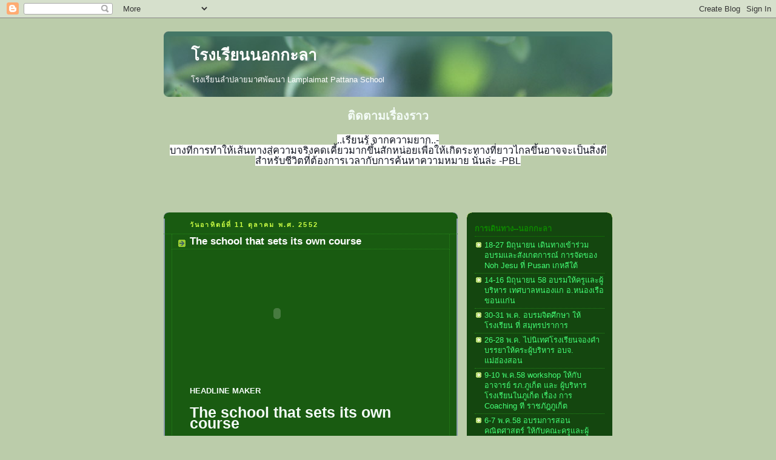

--- FILE ---
content_type: text/html; charset=UTF-8
request_url: https://lamplaimatpattanaschool.blogspot.com/2009/10/
body_size: 46829
content:
<!DOCTYPE html>
<html dir='ltr'>
<head>
<link href='https://www.blogger.com/static/v1/widgets/55013136-widget_css_bundle.css' rel='stylesheet' type='text/css'/>
<meta content='text/html; charset=UTF-8' http-equiv='Content-Type'/>
<meta content='blogger' name='generator'/>
<link href='https://lamplaimatpattanaschool.blogspot.com/favicon.ico' rel='icon' type='image/x-icon'/>
<link href='http://lamplaimatpattanaschool.blogspot.com/2009/10/' rel='canonical'/>
<link rel="alternate" type="application/atom+xml" title="โรงเร&#3637;ยนนอกกะลา - Atom" href="https://lamplaimatpattanaschool.blogspot.com/feeds/posts/default" />
<link rel="alternate" type="application/rss+xml" title="โรงเร&#3637;ยนนอกกะลา - RSS" href="https://lamplaimatpattanaschool.blogspot.com/feeds/posts/default?alt=rss" />
<link rel="service.post" type="application/atom+xml" title="โรงเร&#3637;ยนนอกกะลา - Atom" href="https://www.blogger.com/feeds/4864750412909173622/posts/default" />
<!--Can't find substitution for tag [blog.ieCssRetrofitLinks]-->
<meta content='http://lamplaimatpattanaschool.blogspot.com/2009/10/' property='og:url'/>
<meta content='โรงเรียนนอกกะลา' property='og:title'/>
<meta content='โรงเรียนลำปลายมาศพัฒนา Lamplaimat Pattana School' property='og:description'/>
<title>โรงเร&#3637;ยนนอกกะลา: ต&#3640;ลาคม 2009</title>
<style id='page-skin-1' type='text/css'><!--
/*
-----------------------------------------------
Blogger Template Style
Name:     Rounders 4
Date:     27 Feb 2004
Updated by: Blogger Team
----------------------------------------------- */
body {
background:#bca;
margin:0;
text-align:center;
line-height: 1.5em;
font: x-small Trebuchet MS, Verdana, Arial, Sans-serif;
color:#f4fcf8;
font-size/* */:/**/small;
font-size: /**/small;
}
/* Page Structure
----------------------------------------------- */
/* The images which help create rounded corners depend on the
following widths and measurements. If you want to change
these measurements, the images will also need to change.
*/
#outer-wrapper {
width:740px;
margin:0 auto;
text-align:left;
font: normal normal 100% 'Trebuchet MS',Verdana,Arial,Sans-serif;
}
#main-wrap1 {
width:485px;
float:left;
background:#195b11 url("https://resources.blogblog.com/blogblog/data/rounders4/corners_main_bot.gif") no-repeat left bottom;
margin:15px 0 0;
padding:0 0 10px;
color:#f4fcf8;
font-size:97%;
line-height:1.5em;
word-wrap: break-word; /* fix for long text breaking sidebar float in IE */
overflow: hidden;     /* fix for long non-text content breaking IE sidebar float */
}
#main-wrap2 {
float:left;
width:100%;
background:url("https://resources.blogblog.com/blogblog/data/rounders4/corners_main_top.gif") no-repeat left top;
padding:10px 0 0;
}
#main {
background:url("https://resources.blogblog.com/blogblog/data/rounders4/rails_main.gif") repeat-y left;
padding:0;
width:485px;
}
#sidebar-wrap {
width:240px;
float:right;
margin:15px 0 0;
font-size:97%;
line-height:1.5em;
word-wrap: break-word; /* fix for long text breaking sidebar float in IE */
overflow: hidden;     /* fix for long non-text content breaking IE sidebar float */
}
.main .widget {
margin-top: 0;
margin-right: 13px;
margin-bottom: 4px;
margin-left: 13px;
}
.main .Blog {
margin: 0;
}
/* Links
----------------------------------------------- */
a:link {
color: #ffe599;
}
a:visited {
color: #657f22;
}
a:hover {
color: #657f22;
}
a img {
border-width:0;
}
/* Blog Header
----------------------------------------------- */
#header-wrapper {
background: #476 url("https://resources.blogblog.com/blogblog/data/rounders4/corners_cap_top.gif") no-repeat left top;
margin-top:22px;
margin-right:0;
margin-bottom:0;
margin-left:0;
padding-top:8px;
padding-right:0;
padding-bottom:0;
padding-left:0;
color:#ffffff;
}
#header {
background:url("https://resources.blogblog.com/blogblog/data/rounders4/bg_hdr_bot.jpg") no-repeat left bottom;
padding:0 15px 8px;
}
#header h1 {
margin:0;
padding:10px 30px 5px;
line-height:1.2em;
font: normal bold 200% 'Trebuchet MS',Verdana,Arial,Sans-serif;
}
#header a,
#header a:visited {
text-decoration:none;
color: #ffffff;
}
#header .description {
margin:0;
padding:5px 30px 10px;
line-height:1.5em;
font: normal normal 100% 'Trebuchet MS',Verdana,Arial,Sans-serif;
}
/* Posts
----------------------------------------------- */
h2.date-header {
margin-top:0;
margin-right:28px;
margin-bottom:0;
margin-left:43px;
font-size:85%;
line-height:2em;
text-transform:uppercase;
letter-spacing:.2em;
color:#ccff44;
}
.post {
margin:.3em 0 25px;
padding:0 13px;
border:1px dotted #258819;
border-width:1px 0;
}
.post h3 {
margin:0;
line-height:1.5em;
background:url("https://resources.blogblog.com/blogblog/data/rounders4/icon_arrow.gif") no-repeat 10px .5em;
display:block;
border:1px dotted #258819;
border-width:0 1px 1px;
padding-top:2px;
padding-right:14px;
padding-bottom:2px;
padding-left:29px;
color: #ffffff;
font: normal bold 135% 'Trebuchet MS',Verdana,Arial,Sans-serif;
}
.post h3 a, .post h3 a:visited {
text-decoration:none;
color: #ffffff;
}
.post h3 a:hover {
background-color: #258819;
color: #ffffff;
}
.post-body {
border:1px dotted #258819;
border-width:0 1px 1px;
border-bottom-color:#195b11;
padding-top:10px;
padding-right:14px;
padding-bottom:1px;
padding-left:29px;
}
html>body .post-body {
border-bottom-width:0;
}
.post-body {
margin:0 0 .75em;
}
.post-body blockquote {
line-height:1.3em;
}
.post-footer {
background: #577;
margin:0;
padding-top:2px;
padding-right:14px;
padding-bottom:2px;
padding-left:29px;
border:1px dotted #258819;
border-width:1px;
font-size:100%;
line-height:1.5em;
color: #acb;
}
/*
The first line of the post footer might only have floated text, so we need to give it a height.
The height comes from the post-footer line-height
*/
.post-footer-line-1 {
min-height:1.5em;
_height:1.5em;
}
.post-footer p {
margin: 0;
}
html>body .post-footer {
border-bottom-color:transparent;
}
.uncustomized-post-template .post-footer {
text-align: right;
}
.uncustomized-post-template .post-author,
.uncustomized-post-template .post-timestamp {
display: block;
float: left;
text-align:left;
margin-right: 4px;
}
.post-footer a {
color: #fff;
}
.post-footer a:hover {
color: #eee;
}
a.comment-link {
/* IE5.0/Win doesn't apply padding to inline elements,
so we hide these two declarations from it */
background/* */:/**/url("https://resources.blogblog.com/blogblog/data/rounders4/icon_comment_left.gif") no-repeat left 45%;
padding-left:14px;
}
html>body a.comment-link {
/* Respecified, for IE5/Mac's benefit */
background:url("https://resources.blogblog.com/blogblog/data/rounders4/icon_comment_left.gif") no-repeat left 45%;
padding-left:14px;
}
.post img, table.tr-caption-container {
margin-top:0;
margin-right:0;
margin-bottom:5px;
margin-left:0;
padding:4px;
border:1px solid #258819;
}
.tr-caption-container img {
border: none;
margin: 0;
padding: 0;
}
blockquote {
margin:.75em 0;
border:1px dotted #258819;
border-width:1px 0;
padding:5px 15px;
color: #ccff44;
}
.post blockquote p {
margin:.5em 0;
}
#blog-pager-newer-link {
float: left;
margin-left: 13px;
}
#blog-pager-older-link {
float: right;
margin-right: 13px;
}
#blog-pager {
text-align: center;
}
.feed-links {
clear: both;
line-height: 2.5em;
margin-left: 13px;
}
/* Comments
----------------------------------------------- */
#comments {
margin:-25px 13px 0;
border:1px dotted #258819;
border-width:0 1px 1px;
padding-top:20px;
padding-right:0;
padding-bottom:15px;
padding-left:0;
}
#comments h4 {
margin:0 0 10px;
padding-top:0;
padding-right:14px;
padding-bottom:2px;
padding-left:29px;
border-bottom:1px dotted #258819;
font-size:120%;
line-height:1.4em;
color:#ffffff;
}
#comments-block {
margin-top:0;
margin-right:15px;
margin-bottom:0;
margin-left:9px;
}
.comment-author {
background:url("https://resources.blogblog.com/blogblog/data/rounders4/icon_comment_left.gif") no-repeat 2px .3em;
margin:.5em 0;
padding-top:0;
padding-right:0;
padding-bottom:0;
padding-left:20px;
font-weight:bold;
}
.comment-body {
margin:0 0 1.25em;
padding-top:0;
padding-right:0;
padding-bottom:0;
padding-left:20px;
}
.comment-body p {
margin:0 0 .5em;
}
.comment-footer {
margin:0 0 .5em;
padding-top:0;
padding-right:0;
padding-bottom:.75em;
padding-left:20px;
}
.comment-footer a:link {
color: #ced;
}
.deleted-comment {
font-style:italic;
color:gray;
}
.comment-form {
padding-left:20px;
padding-right:5px;
}
#comments .comment-form h4 {
padding-left:0px;
}
/* Profile
----------------------------------------------- */
.profile-img {
float: left;
margin-top: 5px;
margin-right: 5px;
margin-bottom: 5px;
margin-left: 0;
border: 4px solid #44ff77;
}
.profile-datablock {
margin-top: 0;
margin-right: 15px;
margin-bottom: .5em;
margin-left: 0;
padding-top: 8px;
}
.profile-link {
background:url("https://resources.blogblog.com/blogblog/data/rounders4/icon_profile_left.gif") no-repeat left .1em;
padding-left:15px;
font-weight:bold;
}
.profile-textblock {
clear: both;
margin: 0;
}
.sidebar .clear, .main .widget .clear {
clear: both;
}
#sidebartop-wrap {
background:#14460f url("https://resources.blogblog.com/blogblog/data/rounders4/corners_prof_bot.gif") no-repeat left bottom;
margin:0px 0px 15px;
padding:0px 0px 10px;
color:#44ff77;
}
#sidebartop-wrap2 {
background:url("https://resources.blogblog.com/blogblog/data/rounders4/corners_prof_top.gif") no-repeat left top;
padding: 10px 0 0;
margin:0;
border-width:0;
}
#sidebartop h2 {
line-height:1.5em;
color:#0e8800;
border-bottom: 1px dotted #0e8800;
font: normal bold 100% 'Trebuchet MS',Verdana,Arial,Sans-serif;
margin-bottom: 0.5em;
}
#sidebartop a {
color: #f6b26b;
}
#sidebartop a:hover {
color: #eeeeee;
}
#sidebartop a:visited {
color: #eeeeee;
}
/* Sidebar Boxes
----------------------------------------------- */
.sidebar .widget {
margin:.5em 13px 1.25em;
padding:0 0px;
}
.widget-content {
margin-top: 0.5em;
}
#sidebarbottom-wrap1 {
background: #195b11 url("https://resources.blogblog.com/blogblog/data/rounders4/corners_side_top.gif") no-repeat left top;
margin:0 0 15px;
padding:10px 0 0;
color: #44ff77;
}
#sidebarbottom-wrap2 {
background:url("https://resources.blogblog.com/blogblog/data/rounders4/corners_side_bot.gif") no-repeat left bottom;
padding:0 0 8px;
}
#sidebar {
background:url("https://resources.blogblog.com/blogblog/data/rounders4/rails_side.gif") repeat-y;
}
#sidebar {
color: #44ff77;
}
#sidebar h2 {
color: #44ff77;
border-bottom: 1px dotted #44ff77;
margin-bottom: 0.5em;
}
#sidebar a {
color: #ffe599;
}
#sidebar a:hover,
#sidebar a:visited {
color: #f6b26b;
}
.sidebar h2 {
margin:0;
padding:0 0 .2em;
line-height:1.5em;
font:normal bold 100% 'Trebuchet MS',Verdana,Arial,Sans-serif;
}
.sidebar ul {
list-style:none;
margin:0 0 1.25em;
padding:0;
}
.sidebar ul li {
background:url("https://resources.blogblog.com/blogblog/data/rounders4/icon_arrow_sm.gif") no-repeat 2px .25em;
margin:0;
padding-top:0;
padding-right:0;
padding-bottom:3px;
padding-left:16px;
margin-bottom:3px;
border-bottom:1px dotted #258819;
line-height:1.4em;
}
.sidebar p {
margin:0 0 .6em;
}
/* Footer
----------------------------------------------- */
#footer-wrap1 {
clear:both;
margin:0 0 10px;
padding:15px 0 0;
}
#footer-wrap2 {
background:#447766 url("https://resources.blogblog.com/blogblog/data/rounders4/corners_cap_top.gif") no-repeat left top;
color:#ffffff;
}
#footer {
background:url("https://resources.blogblog.com/blogblog/data/rounders4/corners_cap_bot.gif") no-repeat left bottom;
padding:8px 15px;
}
#footer hr {display:none;}
#footer p {margin:0;}
#footer a {color:#ffffff;}
#footer .widget-content {
margin:0;
}
/** Page structure tweaks for layout editor wireframe */
body#layout #main-wrap1,
body#layout #sidebar-wrap,
body#layout #header-wrapper {
margin-top: 0;
}
body#layout #header, body#layout #header-wrapper,
body#layout #outer-wrapper {
margin-left:0,
margin-right: 0;
padding: 0;
}
body#layout #outer-wrapper {
width: 730px;
}
body#layout #footer-wrap1 {
padding-top: 0;
}

--></style>
<link href='https://www.blogger.com/dyn-css/authorization.css?targetBlogID=4864750412909173622&amp;zx=00701426-6c0e-49f8-a628-7fce16bb619c' media='none' onload='if(media!=&#39;all&#39;)media=&#39;all&#39;' rel='stylesheet'/><noscript><link href='https://www.blogger.com/dyn-css/authorization.css?targetBlogID=4864750412909173622&amp;zx=00701426-6c0e-49f8-a628-7fce16bb619c' rel='stylesheet'/></noscript>
<meta name='google-adsense-platform-account' content='ca-host-pub-1556223355139109'/>
<meta name='google-adsense-platform-domain' content='blogspot.com'/>

</head>
<body>
<div class='navbar section' id='navbar'><div class='widget Navbar' data-version='1' id='Navbar1'><script type="text/javascript">
    function setAttributeOnload(object, attribute, val) {
      if(window.addEventListener) {
        window.addEventListener('load',
          function(){ object[attribute] = val; }, false);
      } else {
        window.attachEvent('onload', function(){ object[attribute] = val; });
      }
    }
  </script>
<div id="navbar-iframe-container"></div>
<script type="text/javascript" src="https://apis.google.com/js/platform.js"></script>
<script type="text/javascript">
      gapi.load("gapi.iframes:gapi.iframes.style.bubble", function() {
        if (gapi.iframes && gapi.iframes.getContext) {
          gapi.iframes.getContext().openChild({
              url: 'https://www.blogger.com/navbar/4864750412909173622?origin\x3dhttps://lamplaimatpattanaschool.blogspot.com',
              where: document.getElementById("navbar-iframe-container"),
              id: "navbar-iframe"
          });
        }
      });
    </script><script type="text/javascript">
(function() {
var script = document.createElement('script');
script.type = 'text/javascript';
script.src = '//pagead2.googlesyndication.com/pagead/js/google_top_exp.js';
var head = document.getElementsByTagName('head')[0];
if (head) {
head.appendChild(script);
}})();
</script>
</div></div>
<div id='outer-wrapper'>
<div id='header-wrapper'>
<div class='header section' id='header'><div class='widget Header' data-version='1' id='Header1'>
<div id='header-inner'>
<div class='titlewrapper'>
<h1 class='title'>
<a href='https://lamplaimatpattanaschool.blogspot.com/'>
โรงเร&#3637;ยนนอกกะลา
</a>
</h1>
</div>
<div class='descriptionwrapper'>
<p class='description'><span>โรงเร&#3637;ยนลำปลายมาศพ&#3633;ฒนา Lamplaimat Pattana School</span></p>
</div>
</div>
</div></div>
</div>
<div id='crosscol-wrapper' style='text-align:center'>
<div class='crosscol section' id='crosscol'><div class='widget Text' data-version='1' id='Text1'>
<h2 class='title'>ต&#3636;ดตามเร&#3639;&#3656;องราว</h2>
<div class='widget-content'>
<span style="background-color: white; color: #141823; font-family: 'Helvetica Neue', Helvetica, Arial, 'lucida grande', tahoma, verdana, arial, sans-serif; font-size: 16.363636016845703px; line-height: 17.99715805053711px;">..เร&#3637;ยนร&#3641;&#3657; จากความยาก..-</span><br style="background-color: white; color: #141823; font-family: &#39;Helvetica Neue&#39;, Helvetica, Arial, &#39;lucida grande&#39;, tahoma, verdana, arial, sans-serif; font-size: 16.363636016845703px; line-height: 17.99715805053711px;" /><span style="background-color: white; color: #141823; font-family: 'Helvetica Neue', Helvetica, Arial, 'lucida grande', tahoma, verdana, arial, sans-serif; font-size: 16.363636016845703px; line-height: 17.99715805053711px;">บางท&#3637;การทำให&#3657;เส&#3657;นทางส&#3641;&#3656;ความจร&#3636;งคดเค&#3637;&#3657;ยวมากข&#3638;&#3657;นส&#3633;กหน&#3656;อยเพ&#3639;&#3656;อให&#3657;เก&#3636;ดระทางท&#3637;&#3656;ยาวไกลข&#3638;&#3657;นอาจจะเป&#3655;นส&#3636;&#3656;งด&#3637;สำหร&#3633;บช&#3637;ว&#3636;ตท&#3637;&#3656;ต&#3657;องการเวลาก&#3633;บการค&#3657;นหาความหมาย น&#3633;&#3656;นล&#3656;ะ -PBL</span><div><span style="background-color: white; color: #141823; font-family: 'Helvetica Neue', Helvetica, Arial, 'lucida grande', tahoma, verdana, arial, sans-serif; font-size: 16.363636016845703px; line-height: 17.99715805053711px;"><br /></span></div><br/><div id="fb-root"></div> <script>(function(d, s, id) { var js, fjs = d.getElementsByTagName(s)[0]; if (d.getElementById(id)) return; js = d.createElement(s); js.id = id; js.src = "//connect.facebook.net/th_TH/all.js#xfbml=1"; fjs.parentNode.insertBefore(js, fjs); }(document, 'script', 'facebook-jssdk'));</script><br/><div class="fb-post" data-href="https://www.facebook.com/photo.php?fbid=495306327232049&amp;set=a.466958173400198.1073741828.328317570597593&amp;type=1" data-width="550"><div class="fb-xfbml-parse-ignore"><a href="https://www.facebook.com/photo.php?fbid=495306327232049&amp;set=a.466958173400198.1073741828.328317570597593&amp;type=1">โพสต&#3660;</a> by <a href="https://www.facebook.com/pages/%E0%B8%A7%E0%B8%B4%E0%B9%80%E0%B8%8A%E0%B8%B5%E0%B8%A2%E0%B8%A3-%E0%B9%84%E0%B8%8A%E0%B8%A2%E0%B8%9A%E0%B8%B1%E0%B8%87/328317570597593">ว&#3636;เช&#3637;ยร ไชยบ&#3633;ง</a>.</div></div><br/>
</div>
<div class='clear'></div>
</div></div>
</div>
<div id='main-wrap1'><div id='main-wrap2'>
<div class='main section' id='main'><div class='widget Blog' data-version='1' id='Blog1'>
<div class='blog-posts hfeed'>

          <div class="date-outer">
        
<h2 class='date-header'><span>ว&#3633;นอาท&#3636;ตย&#3660;ท&#3637;&#3656; 11 ต&#3640;ลาคม พ.ศ. 2552</span></h2>

          <div class="date-posts">
        
<div class='post-outer'>
<div class='post hentry uncustomized-post-template' itemprop='blogPost' itemscope='itemscope' itemtype='http://schema.org/BlogPosting'>
<meta content='https://blogger.googleusercontent.com/img/b/R29vZ2xl/AVvXsEgNflhiqx0iU2nXmgY9CAyC8c-DSnlKHeqaBzGaeZq29g2SUkNuBQMEU6mCeabVOfjmyajRXe1LpylQy5nyeJucCx9OGXm8mnFnuswWQ5tWIeTPAZu8j1AdJJsxq5iBwCyeAlRw203vqiu9/s200/logo_national.bmp' itemprop='image_url'/>
<meta content='4864750412909173622' itemprop='blogId'/>
<meta content='1402738128127371528' itemprop='postId'/>
<a name='1402738128127371528'></a>
<h3 class='post-title entry-title' itemprop='name'>
<a href='https://lamplaimatpattanaschool.blogspot.com/2009/10/school-that-sets-its-own-course.html'>The school that sets its own course</a>
</h3>
<div class='post-header'>
<div class='post-header-line-1'></div>
</div>
<div class='post-body entry-content' id='post-body-1402738128127371528' itemprop='description articleBody'>
<embed type="application/x-shockwave-flash" src="//picasaweb.google.com/s/c/bin/slideshow.swf" width="288" height="192" flashvars="host=picasaweb.google.com&amp;hl=th&amp;feat=flashalbum&amp;RGB=0x000000&amp;feed=http%3A%2F%2Fpicasaweb.google.com%2Fdata%2Ffeed%2Fapi%2Fuser%2Flpmptraining%2Falbumid%2F5391210410637621233%3Falt%3Drss%26kind%3Dphoto%26hl%3Dth" pluginspage="http://www.macromedia.com/go/getflashplayer"></embed><br />
<div class="left"><div class="label"><br />
</div><div class="label"><b>HEADLINE MAKER</b>  <br />
</div><div><h1>The school that sets its own course</h1></div><div class="byline">By CHULARAT SAENGPASSA<br />
THE NATION<br />
Published on October 11, 2009<br />
<br />
</div><div><h2>Meet Wichien Chaiyabang, headmaster of a school that really stands out in this country - no strict curriculum, no exams and, despite producing some of the best national results in science, no science course.</h2></div></div><br />
Wichien, 41, graduated from Rajabhat Maha Sarakham University with a teaching degree and spent 10 years teaching in the civil service. But despite his best efforts to improve things, it was "like being in a very big pond" and he was never able to raise a ripple.<br />
His belief that there's a better way was restored soon after he became headmaster of Buri Ram's Lamplaimat Pattana School when it opened eight years ago. He chose the right strings to pull and the results came fast.<br />
"It's just a small school, but it's having an impact elsewhere," Wichien says with modest understatement. More than 20 state schools are now following its example.<br />
In 2006 the University of Tasmania ranked it as "world class". The following year its students sailed through the Office for National Education Standards and Quality Assessment with "excellent marks" under 13 criteria. <br />
Lamplaimat Pattana School's founders, the Population and Community Development Association and the James Clark Foundation, envisioned it as a model for schools where rural children could receive a solid education and learn to be good members of society.<br />
"Compared with students at rural state schools, ours are really full of confidence, determination and tenderness," Wichien says.<br />
Lamplaimat Pattana holds no exams, he notes. "I don't believe multiplec-hoice exams can identify which children are smart."<br />
The lack of testing hasn't stopped the youngsters from doing exceptionally well on national examinations. They routinely score higher than average in the Thai language, math and science.<br />
"Actually, we don't even have a science course," Wichien says. <br />
There is no strict curriculum and no purposemade textbooks. No bells ring to signal the end of classes. <br />
"Our class time is based on short lessons," Wichien explains. In learning Thai grammar, for example, the students are told a story and then quizzed about it, thus honing their ability to memorise, understand and analyse. <br />
"We'll ask them what they would do if they were in such a situation," Wichien says. "That's how they learn how to apply what they've learned."<br />
From there, the teacher might move on to any other related subject, such as design. <br />
"The students could be asked to design a setting for the story. And to further stimulate their imagination, they could be asked to suggest different endings for the story."<br />
Wichien says all of the school's teachers are committed to maintaining a happy learning environment with "no coercion". <br />
They're required to treat their students the way they wanted to be treated when they were children, and to show love and respect.<br />
"Good relationships can be very useful!" Wichien says. <br />
"They have to see the students' good points and boost their potential. They must not let a single student fail." <br />
Every Monday evening the teachers meet to compare notes on the previous week and plan for the next.<br />
Wichien admits he tries to push the teachers beyond their comfort zones so that greater achievements become possible.<br />
"We've also involved the parents and others in the local community. We want them to know they have a responsibility to the school as well."<br />
Parents are regularly invited to conduct classes.<br />
"They can tell a story or teach the kids how to cook something, but they must come, so that they get to know their children's friends," Wichien says.<br />
The parents, he says, at first wanted to see their children learn to read and write in the conventional way, believing it was essential to gaining admission to a prestigious school and a brighter future.<br />
"But over the years their attitude has changed. They've come to understand that Lamplaimat Pattana teaches their children to be good people and efficient problemsolvers. Their children will be able to live a good life."<br />
Satisfied at having made a difference in education, Wichien is thinking about retiring from the school after two more years to pursue his dream of writing. <br />
<div class="separator" style="clear: both; text-align: center;"><a href="https://blogger.googleusercontent.com/img/b/R29vZ2xl/AVvXsEgNflhiqx0iU2nXmgY9CAyC8c-DSnlKHeqaBzGaeZq29g2SUkNuBQMEU6mCeabVOfjmyajRXe1LpylQy5nyeJucCx9OGXm8mnFnuswWQ5tWIeTPAZu8j1AdJJsxq5iBwCyeAlRw203vqiu9/s1600-h/logo_national.bmp" imageanchor="1" style="clear: left; float: left; margin-bottom: 1em; margin-right: 1em;"><img border="0" src="https://blogger.googleusercontent.com/img/b/R29vZ2xl/AVvXsEgNflhiqx0iU2nXmgY9CAyC8c-DSnlKHeqaBzGaeZq29g2SUkNuBQMEU6mCeabVOfjmyajRXe1LpylQy5nyeJucCx9OGXm8mnFnuswWQ5tWIeTPAZu8j1AdJJsxq5iBwCyeAlRw203vqiu9/s200/logo_national.bmp" /></a><br />
</div>"I want to spend the rest of my life writing," he says. "I believe books have a significant impact on people's lives. I want to write fulltime in the hope that my books will expand the readers' horizon and offer them good alternatives in life."<br />
<br />
<a href="http://www.nationmultimedia.com/2009/10/11/opinion/opinion_30114211.php">http://www.nationmultimedia.com/2009/10/11/opinion/opinion_30114211.php</a>
<div style='clear: both;'></div>
</div>
<div class='post-footer'>
<div class='post-footer-line post-footer-line-1'>
<span class='post-author vcard'>
เข&#3637;ยนโดย
<span class='fn' itemprop='author' itemscope='itemscope' itemtype='http://schema.org/Person'>
<meta content='https://www.blogger.com/profile/10545826864251861573' itemprop='url'/>
<a class='g-profile' href='https://www.blogger.com/profile/10545826864251861573' rel='author' title='author profile'>
<span itemprop='name'>ระบบคอมพ&#3636;วเตอร&#3660;โรงเร&#3637;ยนลำปลายมาศพ&#3633;ฒนา</span>
</a>
</span>
</span>
<span class='post-timestamp'>
ท&#3637;&#3656;
<meta content='http://lamplaimatpattanaschool.blogspot.com/2009/10/school-that-sets-its-own-course.html' itemprop='url'/>
<a class='timestamp-link' href='https://lamplaimatpattanaschool.blogspot.com/2009/10/school-that-sets-its-own-course.html' rel='bookmark' title='permanent link'><abbr class='published' itemprop='datePublished' title='2009-10-11T12:51:00+07:00'>12:51</abbr></a>
</span>
<span class='post-comment-link'>
<a class='comment-link' href='https://lamplaimatpattanaschool.blogspot.com/2009/10/school-that-sets-its-own-course.html#comment-form' onclick=''>
ไม&#3656;ม&#3637;ความค&#3636;ดเห&#3655;น:
  </a>
</span>
<span class='post-icons'>
<span class='item-control blog-admin pid-1749225145'>
<a href='https://www.blogger.com/post-edit.g?blogID=4864750412909173622&postID=1402738128127371528&from=pencil' title='แก้ไขบทความ'>
<img alt='' class='icon-action' height='18' src='https://resources.blogblog.com/img/icon18_edit_allbkg.gif' width='18'/>
</a>
</span>
</span>
<div class='post-share-buttons goog-inline-block'>
</div>
</div>
<div class='post-footer-line post-footer-line-2'>
<span class='post-labels'>
</span>
</div>
<div class='post-footer-line post-footer-line-3'>
<span class='post-location'>
</span>
</div>
</div>
</div>
</div>

          </div></div>
        

          <div class="date-outer">
        
<h2 class='date-header'><span>ว&#3633;นอ&#3633;งคารท&#3637;&#3656; 6 ต&#3640;ลาคม พ.ศ. 2552</span></h2>

          <div class="date-posts">
        
<div class='post-outer'>
<div class='post hentry uncustomized-post-template' itemprop='blogPost' itemscope='itemscope' itemtype='http://schema.org/BlogPosting'>
<meta content='https://blogger.googleusercontent.com/img/b/R29vZ2xl/AVvXsEhA6GuBO4sM7JUiVUVoFfUsO-Jogk0yW7tQMTAbcXVWVlUUq36RqPMRwum-KEAodoGrcEKWY1h1P51lc6C5560Pt5sYYk54L6SDRsZQnakxYpBrDDeDJeqZue2COamKJB3OEpKiKgRo2vNH/s200/tp.png' itemprop='image_url'/>
<meta content='4864750412909173622' itemprop='blogId'/>
<meta content='1697039309634207688' itemprop='postId'/>
<a name='1697039309634207688'></a>
<h3 class='post-title entry-title' itemprop='name'>
<a href='https://lamplaimatpattanaschool.blogspot.com/2009/10/5.html'>ไบโอ-โซฮอล&#3660;ก&#3641;&#3657;ชาต&#3636; ไอเด&#3637;ย ป.5 โรงเร&#3637;ยนนอกกะลา</a>
</h3>
<div class='post-header'>
<div class='post-header-line-1'></div>
</div>
<div class='post-body entry-content' id='post-body-1697039309634207688' itemprop='description articleBody'>
โรงเร&#3637;ยนลำปลายมาศพ&#3633;ฒนา  หร&#3639;อท&#3637;&#3656;หลายคนเร&#3637;ยกว&#3656;า  "โรงเร&#3637;ยนนอกกะลา"  ต&#3633;&#3657;งอย&#3641;&#3656;บ&#3657;านกวางงอย   ต.โคกกลาง  อ.ลำปลายมาศ  จ.บ&#3640;ร&#3637;ร&#3633;มย&#3660;  ซ&#3638;&#3656;งได&#3657;ก&#3656;อต&#3633;&#3657;งข&#3638;&#3657;นจากแนวค&#3636;ดของนายม&#3637;ช&#3633;ย  ว&#3637;ระไวทยะ  นายกสมาคมพ&#3633;ฒนาประชากรและช&#3640;มชนท&#3637;&#3656;ต&#3657;องการให&#3657;ม&#3637;โรงเร&#3637;ยนท&#3637;&#3656;เป&#3655;นแบบอย&#3656;างในการ จ&#3633;ดก&#3636;จกรรมการเร&#3637;ยนการสอนสร&#3657;างเยาวชนให&#3657;เป&#3655;นพลเม&#3639;องด&#3637;ของประเทศ<br />
<object height="300" width="400"> <param name="flashvars" value="offsite=true&amp;lang=en-us&amp;page_show_url=%2Fphotos%2F41527328%40N08%2Fsets%2F72157622035726122%2Fshow%2Fwith%2F3819440123%2F&amp;page_show_back_url=%2Fphotos%2F41527328%40N08%2Fsets%2F72157622035726122%2Fwith%2F3819440123%2F&amp;set_id=72157622035726122&amp;jump_to=3819440123"><param name="movie" value="//www.flickr.com/apps/slideshow/show.swf?v=71649"><param name="allowFullScreen" value="true"><embed type="application/x-shockwave-flash" src="//www.flickr.com/apps/slideshow/show.swf?v=71649" allowfullscreen="true" flashvars="offsite=true&amp;lang=en-us&amp;page_show_url=%2Fphotos%2F41527328%40N08%2Fsets%2F72157622035726122%2Fshow%2Fwith%2F3819440123%2F&amp;page_show_back_url=%2Fphotos%2F41527328%40N08%2Fsets%2F72157622035726122%2Fwith%2F3819440123%2F&amp;set_id=72157622035726122&amp;jump_to=3819440123" width="400" height="300"></embed></object><br />
<p>ท&#3633;&#3657;งเพ&#3639;&#3656;อให&#3657;เด&#3655;กในชนบทม&#3637;โอกาสได&#3657;ร&#3633;บการศ&#3638;กษาท&#3637;&#3656;ด&#3637;ม&#3637;ค&#3640;ณภาพท&#3633;ดเท&#3637;ยมก&#3633;บเด&#3655;ก ในช&#3640;มชนเม&#3639;อง  ซ&#3638;&#3656;งสอดคล&#3657;องก&#3633;บแนวค&#3636;ดของนายเจมส&#3660;  คลาร&#3660;ค  ชาวอ&#3633;งกฤษผ&#3641;&#3657;ซ&#3638;&#3656;งได&#3657;ม&#3637;โอกาสส&#3633;มผ&#3633;สก&#3633;บระบบการศ&#3638;กษาไทยในชนบทอย&#3656;างใกล&#3657;ช&#3636;ด  และได&#3657;ให&#3657;การสน&#3633;บสน&#3640;นท&#3640;นการศ&#3638;กษาทางสมาคมมาต&#3633;&#3657;งแต&#3656;ป&#3637;  2541  โดยม&#3641;ลน&#3636;ธ&#3636;เจมส&#3660;  คลาร&#3660;ค  แห&#3656;งประเทศอ&#3633;งกฤษจ&#3638;งได&#3657;ลงนามความร&#3656;วมม&#3639;อในการสน&#3633;บสน&#3640;นงบประมาณก&#3656;อต&#3633;&#3657;ง โรงเร&#3637;ยนแห&#3656;งน&#3637;&#3657;ในว&#3633;นท&#3637;&#3656;  8  ส&#3636;งหาคม  2544  ทำพ&#3636;ธ&#3637;วางศ&#3636;ลาฤกษ&#3660;เม&#3639;&#3656;อว&#3633;นท&#3637;&#3656;  9  ก&#3640;มภาพ&#3633;นธ&#3660;  2545  และทำพ&#3636;ธ&#3637;เป&#3636;ดอย&#3656;างเป&#3655;นทางการในว&#3633;นท&#3637;&#3656;  18  ม&#3636;ถ&#3640;นายน  2546</p><p>ป&#3633;จจ&#3640;บ&#3633;นโรงเร&#3637;ยนลำปลายมาศพ&#3633;ฒนาเป&#3636;ดสอนต&#3633;&#3657;งแต&#3656;ช&#3633;&#3657;นอน&#3640;บาลถ&#3638;งช&#3633;&#3657;นประถมศ&#3638;กษา ป&#3637;ท&#3637;&#3656;   6  ม&#3637;น&#3633;กเร&#3637;ยนอย&#3641;&#3656;   243  คน  คร&#3641;  23  คน  สำหร&#3633;บโครงงาน  "ไบโอ-โซฮอล&#3660;ก&#3641;&#3657;ชาต&#3636;"  เก&#3636;ดจาก   "ไอเด&#3637;ย"  ของเด&#3655;กน&#3633;กเร&#3637;ยนช&#3633;&#3657;นประถมศ&#3638;กษาป&#3637;ท&#3637;&#3656;  5  ท&#3637;&#3656;ต&#3657;องการเร&#3637;ยนร&#3641;&#3657;เก&#3637;&#3656;ยวก&#3633;บพล&#3633;งงานทดแทน  เน&#3639;&#3656;องจากเด&#3655;กได&#3657;เล&#3655;งเห&#3655;นว&#3656;าป&#3633;จจ&#3640;บ&#3633;นประสบป&#3633;ญหาภาวะโลกร&#3657;อนและราคาน&#3657;ำม&#3633;นท&#3637;&#3656; ปร&#3633;บต&#3633;วส&#3641;งข&#3638;&#3657;น  จ&#3638;งอยากม&#3637;ส&#3656;วนร&#3656;วมในการลดโลกร&#3657;อนและผล&#3636;ตน&#3657;ำม&#3633;นใช&#3657;เองในคร&#3633;วเร&#3639;อนเพ&#3639;&#3656;อลดค&#3656;า ใช&#3657;จ&#3656;าย  จ&#3638;งได&#3657;ร&#3656;วมก&#3633;นไปค&#3657;นคว&#3657;าหาข&#3657;อม&#3641;ลในการทำไบโอด&#3637;เซล  ท&#3633;&#3657;งจากอ&#3636;นเทอร&#3660;เน&#3655;ตและห&#3657;องสม&#3640;ด<br />
<object height="344" width="425"><param name="movie" value="//www.youtube.com/v/oH7MH_qOFf8&amp;color1=0xb1b1b1&amp;color2=0xcfcfcf&amp;hl=en&amp;feature=player_embedded&amp;fs=1"><param name="allowFullScreen" value="true"><param name="allowScriptAccess" value="always"><embed src="//www.youtube.com/v/oH7MH_qOFf8&amp;color1=0xb1b1b1&amp;color2=0xcfcfcf&amp;hl=en&amp;feature=player_embedded&amp;fs=1" type="application/x-shockwave-flash" allowfullscreen="true" allowscriptaccess="always" width="425" height="344"></embed></object><br />
</p><p>จากน&#3633;&#3657;นก&#3655;ได&#3657;นำข&#3657;อม&#3641;ลมาเสนอคร&#3641;จ&#3637;รดา   ต&#3640;พ&#3636;มาย  คร&#3641;ประจำช&#3633;&#3657;น  ซ&#3638;&#3656;งเป&#3655;นผ&#3641;&#3657;ควบค&#3640;มด&#3641;แลและให&#3657;คำปร&#3638;กษาแก&#3656;เด&#3655;กน&#3633;กเร&#3637;ยน   โดยว&#3636;ธ&#3637;และข&#3633;&#3657;นตอนการผล&#3636;ตไบโอด&#3637;เซล  น&#3633;กเร&#3637;ยนท&#3640;กคนต&#3657;องนำน&#3657;ำม&#3633;นพ&#3639;ชท&#3637;&#3656;ใช&#3657;แล&#3657;วมาจากบ&#3657;านคนละ   1  ขวด  เพ&#3639;&#3656;อให&#3657;น&#3633;กเร&#3637;ยนท&#3640;กคนม&#3637;ส&#3656;วนร&#3656;วม  จากน&#3633;&#3657;นก&#3655;นำน&#3657;ำม&#3633;นด&#3633;งกล&#3656;าวไปกรองโดยใช&#3657;ผ&#3657;าขาวบางเพ&#3639;&#3656;อแยกเศษอาหารท&#3637;&#3656;ย&#3633;งตก ค&#3657;างอย&#3641;&#3656;ในน&#3657;ำม&#3633;น  หล&#3633;งจากกรองเสร&#3655;จเร&#3637;ยบร&#3657;อยแล&#3657;วก&#3655;นำน&#3657;ำม&#3633;นมาต&#3657;มก&#3633;บน&#3657;ำในส&#3633;ดส&#3656;วน  20  เปอร&#3660;เซ&#3655;นต&#3660;  เพ&#3639;&#3656;อเป&#3655;นการทำความสะอาดน&#3657;ำม&#3633;น  แล&#3657;วท&#3636;&#3657;งไว&#3657;  1  ค&#3639;นเพ&#3639;&#3656;อให&#3657;น&#3657;ำม&#3633;นและน&#3657;ำแยกช&#3633;&#3657;นก&#3633;น  แล&#3657;วนำมาแยกน&#3657;ำม&#3633;นและน&#3657;ำออก  โดยการค&#3656;อยๆ  กรองและร&#3636;นช&#3657;าๆ  หล&#3633;งจากแยกน&#3657;ำม&#3633;นและน&#3657;ำออกจากก&#3633;นแล&#3657;วให&#3657;นำน&#3657;ำม&#3633;นไปต&#3657;มอ&#3637;กคร&#3633;&#3657;งในอ&#3640;ณหภ&#3641;ม&#3636; ประมาณ  60  องศาเซลเซ&#3637;ยส  เพ&#3639;&#3656;อไม&#3656;ให&#3657;น&#3657;ำม&#3633;นระเหย</p><p>ต&#3656;อจากน&#3633;&#3657;นก&#3655;ผสมสารในส&#3633;ดส&#3656;วนแอลกอฮอล&#3660;  (เมทานอล  99.5%)  80  ม&#3636;ลล&#3636;ล&#3636;ตร  ผสมก&#3633;บโซดาไฟ  1  ช&#3657;อนชา  และน&#3657;ำ  5  เปอร&#3660;เซ&#3655;นต&#3660;  ผสมส&#3656;วนผสมท&#3640;กอย&#3656;างให&#3657;เข&#3657;าก&#3633;นแล&#3657;วกรองลงขวด  เขย&#3656;าประมาณ  15-20  นาท&#3637;  เต&#3636;มน&#3657;ำอ&#3637;ก  5  เปอร&#3660;เซ&#3655;นต&#3660;  เพ&#3639;&#3656;อทำความสะอาดน&#3657;ำม&#3633;นอ&#3637;กคร&#3633;&#3657;ง  นำไปตากแดดไว&#3657;  3  ว&#3633;น  ก&#3656;อนนำมาแยกกล&#3637;เซอร&#3637;นเพ&#3639;&#3656;อให&#3657;ได&#3657;น&#3657;ำม&#3633;นท&#3637;&#3656;บร&#3636;ส&#3640;ทธ&#3636;&#3660;  และต&#3657;องนำไปตากแดดท&#3636;&#3657;งอ&#3637;กไว&#3657;  3  ว&#3633;น  แล&#3657;วนำมาทดสอบค&#3640;ณภาพก&#3656;อนจะนำไปใช&#3657;งาน </p><p>น.ส.จ&#3637;รดา   ต&#3640;พ&#3636;มาย  คร&#3641;ประจำช&#3633;&#3657;น  กล&#3656;าวว&#3656;า  การทำไบโอด&#3637;เซลของเด&#3655;กน&#3633;กเร&#3637;ยนช&#3633;&#3657;น  ป.5  เป&#3655;นโปรเจ&#3655;กต&#3660;หน&#3638;&#3656;งในว&#3636;ชาเร&#3637;ยนเก&#3637;&#3656;ยวก&#3633;บด&#3657;านพล&#3633;งงาน  ประกอบก&#3633;บน&#3633;กเร&#3637;ยนได&#3657;เล&#3655;งเห&#3655;นว&#3656;าป&#3633;จจ&#3640;บ&#3633;นภาวะโลกร&#3657;อนข&#3638;&#3657;นและราคาน&#3657;ำม&#3633;นแพง  อ&#3637;กท&#3633;&#3657;งน&#3633;กเร&#3637;ยนย&#3633;งเล&#3655;งเห&#3655;นว&#3656;าท&#3637;&#3656;บ&#3657;านและท&#3637;&#3656;โรงเร&#3637;ยนม&#3637;น&#3657;ำม&#3633;นท&#3637;&#3656;ใช&#3657;แล&#3657;วน&#3656;า จะนำมาใช&#3657;ให&#3657;เก&#3636;ดประโยชน&#3660;  จ&#3638;งเก&#3636;ดแนวค&#3636;ดต&#3657;องการม&#3637;ส&#3656;วนร&#3656;วมในการแก&#3657;ไขป&#3633;ญหาด&#3633;งกล&#3656;าว  และได&#3657;ช&#3656;วยก&#3633;นไปค&#3657;นหาข&#3657;อม&#3641;ลการทำไบโอด&#3637;เซล  ซ&#3638;&#3656;งเป&#3655;นพล&#3633;งงานทดแทนจากอ&#3636;นเทอร&#3660;เน&#3655;ตและห&#3657;องสม&#3640;ด  จนได&#3657;ห&#3633;วข&#3657;อโครงงานว&#3656;า  "ไบโอ-โซฮอล&#3660;ก&#3641;&#3657;ชาต&#3636;"  จากน&#3633;&#3657;นก&#3655;ได&#3657;ร&#3656;วมก&#3633;นทำและทดสอบจนประสบผลสำเร&#3655;จสามารถนำไปใช&#3657;ก&#3633;บเคร&#3639;&#3656;องยนต&#3660; ได&#3657;จร&#3636;ง <object height="344" width="425"><param name="movie" value="//www.youtube.com/v/Um-OnH9b6x0&amp;color1=0xb1b1b1&amp;color2=0xcfcfcf&amp;hl=en&amp;feature=player_embedded&amp;fs=1"><param name="allowFullScreen" value="true"><param name="allowScriptAccess" value="always"><embed src="//www.youtube.com/v/Um-OnH9b6x0&amp;color1=0xb1b1b1&amp;color2=0xcfcfcf&amp;hl=en&amp;feature=player_embedded&amp;fs=1" type="application/x-shockwave-flash" allowfullscreen="true" allowscriptaccess="always" width="425" height="344"></embed></object><br />
</p><p>ด.ญ.พ&#3636;มพกานต&#3660;  ศ&#3636;ร&#3636;  น&#3633;กเร&#3637;ยนช&#3633;&#3657;น  ป.5  กล&#3656;าวว&#3656;า  การทำไบโอด&#3637;เซลด&#3633;งกล&#3656;าวนอกจากจะได&#3657;เร&#3637;ยนร&#3641;&#3657;เก&#3637;&#3656;ยวก&#3633;บว&#3636;ธ&#3637;ข&#3633;&#3657;นตอนการทำอย&#3656;าง ถ&#3641;กต&#3657;องแล&#3657;ว  ย&#3633;งสามารถนำความร&#3641;&#3657;กล&#3633;บไปทำใช&#3657;เองท&#3637;&#3656;บ&#3657;าน  เพ&#3639;&#3656;อช&#3656;วยลดค&#3656;าใช&#3657;จ&#3656;ายในคร&#3633;วเร&#3639;อนและลดภาวะโลกร&#3657;อนช&#3656;วยชาต&#3636;ได&#3657;ในอ&#3637;กทางหน&#3638;&#3656;ง ด&#3657;วย</p><p>ด&#3657;านนายว&#3636;เช&#3637;ยร  ไชยบ&#3633;ง  ผ&#3641;&#3657;อำนวยการโรงเร&#3637;ยนลำปลายมาศพ&#3633;ฒนา  กล&#3656;าวว&#3656;า  แนวทางการจ&#3633;ดการเร&#3637;ยนการสอนของโรงเร&#3637;ยนจะเน&#3657;นบ&#3641;รณาการเร&#3637;ยนการสอนโดยใช&#3657;โครง งานเป&#3655;นฐานการเร&#3637;ยนร&#3641;&#3657;   เน&#3657;นผ&#3641;&#3657;เร&#3637;ยนเป&#3655;นสำค&#3633;ญ  โดยคร&#3641;ทำหน&#3657;าท&#3637;&#3656;เป&#3655;นก&#3633;ลยาณม&#3636;ตรแนะนำส&#3656;งเสร&#3636;มให&#3657;เก&#3636;ดการเร&#3637;ยนร&#3641;&#3657;อย&#3656;างม&#3637;ความ ส&#3640;ขในสภาวะแวดล&#3657;อมท&#3637;&#3656;เหมาะสม  ได&#3657;ค&#3636;ดและลงม&#3639;อปฏ&#3636;บ&#3633;ต&#3636;ในการแสวงหาความร&#3641;&#3657;ด&#3657;วยตนเองอย&#3656;างเต&#3655;มศ&#3633;กยภาพ  ฟ&#3641;มฟ&#3633;กความม&#3637;ค&#3640;ณธรรม  ปล&#3641;กฝ&#3633;งม&#3637;ว&#3636;น&#3633;ยต&#3633;&#3657;งแต&#3656;ย&#3633;งเยาว&#3660;</p><p><a href="https://blogger.googleusercontent.com/img/b/R29vZ2xl/AVvXsEhA6GuBO4sM7JUiVUVoFfUsO-Jogk0yW7tQMTAbcXVWVlUUq36RqPMRwum-KEAodoGrcEKWY1h1P51lc6C5560Pt5sYYk54L6SDRsZQnakxYpBrDDeDJeqZue2COamKJB3OEpKiKgRo2vNH/s1600-h/tp.png" onblur="try {parent.deselectBloggerImageGracefully();} catch(e) {}"><img alt="" border="0" id="BLOGGER_PHOTO_ID_5389348577443876946" src="https://blogger.googleusercontent.com/img/b/R29vZ2xl/AVvXsEhA6GuBO4sM7JUiVUVoFfUsO-Jogk0yW7tQMTAbcXVWVlUUq36RqPMRwum-KEAodoGrcEKWY1h1P51lc6C5560Pt5sYYk54L6SDRsZQnakxYpBrDDeDJeqZue2COamKJB3OEpKiKgRo2vNH/s200/tp.png" style="margin: 0px auto 10px; display: block; text-align: center; cursor: pointer; width: 200px; height: 71px;" /></a>ข&#3656;าวภ&#3641;ม&#3636;ภาค                                                                            ขอบค&#3640;ณเทปรายการร&#3641;&#3657;ค&#3656;าพล&#3633;งงาน/ช&#3656;อง 3<br />
</p><strong>ขว&#3633;ญช&#3633;ย หาญประโคน รายงาน</strong>
<div style='clear: both;'></div>
</div>
<div class='post-footer'>
<div class='post-footer-line post-footer-line-1'>
<span class='post-author vcard'>
เข&#3637;ยนโดย
<span class='fn' itemprop='author' itemscope='itemscope' itemtype='http://schema.org/Person'>
<meta content='https://www.blogger.com/profile/10545826864251861573' itemprop='url'/>
<a class='g-profile' href='https://www.blogger.com/profile/10545826864251861573' rel='author' title='author profile'>
<span itemprop='name'>ระบบคอมพ&#3636;วเตอร&#3660;โรงเร&#3637;ยนลำปลายมาศพ&#3633;ฒนา</span>
</a>
</span>
</span>
<span class='post-timestamp'>
ท&#3637;&#3656;
<meta content='http://lamplaimatpattanaschool.blogspot.com/2009/10/5.html' itemprop='url'/>
<a class='timestamp-link' href='https://lamplaimatpattanaschool.blogspot.com/2009/10/5.html' rel='bookmark' title='permanent link'><abbr class='published' itemprop='datePublished' title='2009-10-06T12:50:00+07:00'>12:50</abbr></a>
</span>
<span class='post-comment-link'>
<a class='comment-link' href='https://lamplaimatpattanaschool.blogspot.com/2009/10/5.html#comment-form' onclick=''>
2 ความค&#3636;ดเห&#3655;น:
  </a>
</span>
<span class='post-icons'>
<span class='item-control blog-admin pid-1749225145'>
<a href='https://www.blogger.com/post-edit.g?blogID=4864750412909173622&postID=1697039309634207688&from=pencil' title='แก้ไขบทความ'>
<img alt='' class='icon-action' height='18' src='https://resources.blogblog.com/img/icon18_edit_allbkg.gif' width='18'/>
</a>
</span>
</span>
<div class='post-share-buttons goog-inline-block'>
</div>
</div>
<div class='post-footer-line post-footer-line-2'>
<span class='post-labels'>
</span>
</div>
<div class='post-footer-line post-footer-line-3'>
<span class='post-location'>
</span>
</div>
</div>
</div>
</div>

          </div></div>
        

          <div class="date-outer">
        
<h2 class='date-header'><span>ว&#3633;นจ&#3633;นทร&#3660;ท&#3637;&#3656; 5 ต&#3640;ลาคม พ.ศ. 2552</span></h2>

          <div class="date-posts">
        
<div class='post-outer'>
<div class='post hentry uncustomized-post-template' itemprop='blogPost' itemscope='itemscope' itemtype='http://schema.org/BlogPosting'>
<meta content='https://blogger.googleusercontent.com/img/b/R29vZ2xl/AVvXsEh_gXbH17qdGicYCzUbMn9VqgYvpRlAUIRRGrQnf-kErY644SxYTO8GI3mWCsydjR_yasjPO4UiWEXXFSUrw0Y3UBrGBIV7hm5WzP1KQu9mDEeiORoDD9qcT4vmceLqOSssE12GmGmn5wt1/s320/logo_national.bmp' itemprop='image_url'/>
<meta content='4864750412909173622' itemprop='blogId'/>
<meta content='2517759292425907979' itemprop='postId'/>
<a name='2517759292425907979'></a>
<h3 class='post-title entry-title' itemprop='name'>
<a href='https://lamplaimatpattanaschool.blogspot.com/2009/10/unconventional-schooling-for-endless.html'>Unconventional schooling for endless learning</a>
</h3>
<div class='post-header'>
<div class='post-header-line-1'></div>
</div>
<div class='post-body entry-content' id='post-body-2517759292425907979' itemprop='description articleBody'>
<a href="https://blogger.googleusercontent.com/img/b/R29vZ2xl/AVvXsEh_gXbH17qdGicYCzUbMn9VqgYvpRlAUIRRGrQnf-kErY644SxYTO8GI3mWCsydjR_yasjPO4UiWEXXFSUrw0Y3UBrGBIV7hm5WzP1KQu9mDEeiORoDD9qcT4vmceLqOSssE12GmGmn5wt1/s1600-h/logo_national.bmp" onblur="try {parent.deselectBloggerImageGracefully();} catch(e) {}"><img alt="" border="0" id="BLOGGER_PHOTO_ID_5388938502862553698" src="https://blogger.googleusercontent.com/img/b/R29vZ2xl/AVvXsEh_gXbH17qdGicYCzUbMn9VqgYvpRlAUIRRGrQnf-kErY644SxYTO8GI3mWCsydjR_yasjPO4UiWEXXFSUrw0Y3UBrGBIV7hm5WzP1KQu9mDEeiORoDD9qcT4vmceLqOSssE12GmGmn5wt1/s320/logo_national.bmp" style="margin: 0pt 10px 10px 0pt; float: left; cursor: pointer; width: 244px; height: 96px;" /></a><br /><div class="left">  <div> <a href="https://blogger.googleusercontent.com/img/b/R29vZ2xl/AVvXsEhe2h_IqeBvE6sYmG7_7Pi2VpmHwfxtHI_5a5KoUko2EtuLhUFowtIkk7IZDUngPLCrmi6eaC6cMimLHMyYfdzYNN9L32gbKiJWwSTGe3-mTgIjha9luo9cQxo7PxVwwKs_MWajHVDyX7G_/s1600-h/30113173-01.jpg" onblur="try {parent.deselectBloggerImageGracefully();} catch(e) {}"><img alt="" border="0" id="BLOGGER_PHOTO_ID_5388937276427457522" src="https://blogger.googleusercontent.com/img/b/R29vZ2xl/AVvXsEhe2h_IqeBvE6sYmG7_7Pi2VpmHwfxtHI_5a5KoUko2EtuLhUFowtIkk7IZDUngPLCrmi6eaC6cMimLHMyYfdzYNN9L32gbKiJWwSTGe3-mTgIjha9luo9cQxo7PxVwwKs_MWajHVDyX7G_/s320/30113173-01.jpg" style="margin: 0pt 10px 10px 0pt; float: left; cursor: pointer; width: 189px; height: 184px;" /></a><br /><br /></div> <div class="byline"><span style="color: rgb(153, 255, 153);"><br /><br /><br /><br /><br /><br /><br /><br /><br />By Achara Deboonme,</span> <span style="color: rgb(153, 255, 153);">Chularat Saengpassa</span> <span style="color: rgb(153, 255, 153);">The Nation, Buri  Ram</span> <span style="color: rgb(153, 255, 153);">Published on September 28, 2009</span><br /></div></div>   <div class="pic left"><br /><p>Wichien Chaiyabang</p></div> <div> <h2>With discarded boxes and their relatively poor but enthusiastic acting,  Grade 4 students of Lamplaimat Pattana School ably demonstrated how electricity  is generated. </h2></div><!-- Google Dtail Ads --><!-- START GOOGLE ADS--> <!-- END GOOGLE ADS --><!-- Google Dtail Ads --> <p>When questions were asked, a number of Grade 2 students in their audience  raised their hands to answer. Though uncertain of the answers, the youngsters  did not hesitate to participate in the "Share and Show" period, designed to  disseminate ones' knowledge to others.  </p><p> </p><p> "We believe that it's best to have students share their knowledge. The  younger ones may not know this. If the older ones want to share, the younger are  all ready to learn and we will skip the scheduled discussion for this show,"  said Sirikarn Inpitak , Grade 2 teacher.  </p><p> </p><p>The students' enthusiasm was extraordinary and well exemplified the school's  revolutionary philosophy: the learning process is more important than teaching  methods, to ensure learning sustainability.  </p><p> </p><p>At the private school, established by the Population and Community  Development Association (PDA) and the James Clark Foundation, the big classroom  where students recite teachers' words without understanding them does not exist.  At this school, the world of knowledge is open to all and all should be  supported to reach their full potential. As such, students' thirst for knowledge  comes first. Taken as humans who need guidance to get their desired knowledge,  the students make a decision with teachers about a single subject to be studied  in a 10week semester without any textbooks. And included in the curriculum are  courses designed for the unprejudiced learning of the world around them like  fishing and rice growing.  </p><p> </p><p>Everyday, the 230 students, all livฌing in a 40km radius and enrolled under a  draw, start the day with meditation to draw their attention to activities like  writing, skills learning, digital research, and art and music. In whatever they  do, the students get no scores to avoid comparison at the end of semesters.  There is no test, as the school adopts a new educational paradigm whereby  students learn that everyone is equal and can be a great person, and that  learning is not just for life but learning is life. Homework is given in small  volume only to ensure their responsibility.  </p><p> </p><p>Doubts emerged as to how stuฌdents would fare in national tests with the  unconventional teaching method.  </p><p> </p><p> "Our students' ONet (ordinary national education test for Grade 6 students)  score is 10 points above the national average," said the principal, Wichien  Chaiyabang.  </p><p> </p><p>"We don't take government tests seriously, though. Testing is just one of 10  evaluation methods. Students fail in a test but they may prosper in unknown  areas.  </p><p> </p><p>"Our goal here is to show all that this demonstration school can create  better students than public schools at relatively similar budgets. From this  small school, we aim to create a butterfly effect. I believe that this will  influence both students and teachers."  </p><p> </p><p>Against Bt700,000 per head per year at international schools, the average  cost of this school is Bt36,000.  </p><p> </p><p>Wichien did not hide the fact that it is extremely difficult to achieve the  school's goals.  </p><p> </p><p>It starts with teachers who must share the goal. Only 16 teachers were  selected from 700 applicants, and they are hired regardless of grades as their  view of life, enthusiasm, and experience matter more.  </p><p> </p><p>"Grades are nothing. It's sad that people can graduate whenever they pay the  tuition fees," the principal said.  </p><p> </p><p>Teachers must treat students fairly and promote their best talents. They must  fail no student, as all should have positive selfesteem and keep improving  themselves. To keep the goal intact, the teachers are required to attend a  weekly meeting, which can be chaired by any of them. At the meeting, they share  their experiences, so that good solutions can be adopted by others.  </p><p> </p><p>New teachers must work under existing teachers' care, and after a year of  training they are ready to teach the students, 70 per cent of whom are the  children of local farmers.  </p><p> </p><p>The school was evaluated by the University of Tasmania in Australia, which  found that its efficient teaching and learning method was at the same level as  international schools. Throughout six 6 years, the school has welcomed a number  of visitors, local and foreign, including Prime Minister Abhisit and former  PM<strong><a href="http://www.nationmultimedia.com/search/adsearch.php?keyword=+Thaksin+">  Thaksin </a></strong>Shinawatra. About 1,000 teachers come to the school for  training every year.  </p><p> </p><p>But in its seventh year, the James Clark Foundation has stopped its funding  and the school has had to raise their own funds. Aside from donations and a  school shop which for three years has sold over 10,000 school Tshirts, the  company that owns the school has a publishing house. With 10 items in the market  now, the publishing house plans to make available about 3040 teaching patterns.  </p><p> </p><p>Despite the hard work, the principal is pleased with the result.  </p><p> </p><p>"I'm extremely happy, observing the children's talks and their presentations.  The school will never charge tuition fees. [Despite the financial hurdles], we  will stay. We can, with quality products."<br /><a href="http://www.nationmultimedia.com/2009/09/28/national/national_30113173.php#">http://www.nationmultimedia.com/2009/09/28/national/national_30113173.php#</a><br /></p><p><br /></p><p><br /></p>
<div style='clear: both;'></div>
</div>
<div class='post-footer'>
<div class='post-footer-line post-footer-line-1'>
<span class='post-author vcard'>
เข&#3637;ยนโดย
<span class='fn' itemprop='author' itemscope='itemscope' itemtype='http://schema.org/Person'>
<meta content='https://www.blogger.com/profile/10545826864251861573' itemprop='url'/>
<a class='g-profile' href='https://www.blogger.com/profile/10545826864251861573' rel='author' title='author profile'>
<span itemprop='name'>ระบบคอมพ&#3636;วเตอร&#3660;โรงเร&#3637;ยนลำปลายมาศพ&#3633;ฒนา</span>
</a>
</span>
</span>
<span class='post-timestamp'>
ท&#3637;&#3656;
<meta content='http://lamplaimatpattanaschool.blogspot.com/2009/10/unconventional-schooling-for-endless.html' itemprop='url'/>
<a class='timestamp-link' href='https://lamplaimatpattanaschool.blogspot.com/2009/10/unconventional-schooling-for-endless.html' rel='bookmark' title='permanent link'><abbr class='published' itemprop='datePublished' title='2009-10-05T09:26:00+07:00'>09:26</abbr></a>
</span>
<span class='post-comment-link'>
<a class='comment-link' href='https://lamplaimatpattanaschool.blogspot.com/2009/10/unconventional-schooling-for-endless.html#comment-form' onclick=''>
ไม&#3656;ม&#3637;ความค&#3636;ดเห&#3655;น:
  </a>
</span>
<span class='post-icons'>
<span class='item-control blog-admin pid-1749225145'>
<a href='https://www.blogger.com/post-edit.g?blogID=4864750412909173622&postID=2517759292425907979&from=pencil' title='แก้ไขบทความ'>
<img alt='' class='icon-action' height='18' src='https://resources.blogblog.com/img/icon18_edit_allbkg.gif' width='18'/>
</a>
</span>
</span>
<div class='post-share-buttons goog-inline-block'>
</div>
</div>
<div class='post-footer-line post-footer-line-2'>
<span class='post-labels'>
</span>
</div>
<div class='post-footer-line post-footer-line-3'>
<span class='post-location'>
</span>
</div>
</div>
</div>
</div>
<div class='post-outer'>
<div class='post hentry uncustomized-post-template' itemprop='blogPost' itemscope='itemscope' itemtype='http://schema.org/BlogPosting'>
<meta content='https://blogger.googleusercontent.com/img/b/R29vZ2xl/AVvXsEgXBoHslBNguCN2NAgbNVg9h3oCBjG6KZJ3TUeH8aOW2Mr5mwietfurZIc-BM8kiLWXTWqecipeQHGeOlTN1u9UeDI7c4zGJvQn3q5f9gvmYI4JwYBj4MDKmJbjcaEwKfa7mlPXJEkN-_Id/s320/bk.jpg' itemprop='image_url'/>
<meta content='4864750412909173622' itemprop='blogId'/>
<meta content='2029100699225467789' itemprop='postId'/>
<a name='2029100699225467789'></a>
<h3 class='post-title entry-title' itemprop='name'>
<a href='https://lamplaimatpattanaschool.blogspot.com/2009/10/function-media-content.html'>คร&#3641;ท&#3637;&#3656;ด&#3637; ไม&#3656;ปล&#3656;อยเด&#3655;กล&#3657;มเหลว</a>
</h3>
<div class='post-header'>
<div class='post-header-line-1'></div>
</div>
<div class='post-body entry-content' id='post-body-2029100699225467789' itemprop='description articleBody'>
ว&#3636;เช&#3637;ยร ไชยบ&#3633;ง คร&#3641;ท&#3637;&#3656;ด&#3637; ไม&#3656;ปล&#3656;อยเด&#3655;กล&#3657;มเหลว <br />
<div class="by-line">โดย : เพ&#3655;ญล&#3633;กษณ&#3660; ภ&#3633;กด&#3637;เจร&#3636;ญ<br />
<object height="300" width="400"> <param name="flashvars" value="offsite=true&amp;lang=en-us&amp;page_show_url=%2Fphotos%2F41527328%40N08%2Fsets%2F72157622484712472%2Fshow%2Fwith%2F3967236347%2F&amp;page_show_back_url=%2Fphotos%2F41527328%40N08%2Fsets%2F72157622484712472%2Fwith%2F3967236347%2F&amp;set_id=72157622484712472&amp;jump_to=3967236347"><param name="movie" value="//www.flickr.com/apps/slideshow/show.swf?v=71649"><param name="allowFullScreen" value="true"><embed type="application/x-shockwave-flash" src="//www.flickr.com/apps/slideshow/show.swf?v=71649" allowfullscreen="true" flashvars="offsite=true&amp;lang=en-us&amp;page_show_url=%2Fphotos%2F41527328%40N08%2Fsets%2F72157622484712472%2Fshow%2Fwith%2F3967236347%2F&amp;page_show_back_url=%2Fphotos%2F41527328%40N08%2Fsets%2F72157622484712472%2Fwith%2F3967236347%2F&amp;set_id=72157622484712472&amp;jump_to=3967236347" width="400" height="300"></embed></object><br />
<br />
</div><script type="text/javascript">
 $(function() {$('#media-content').tabs();});
</script>             <br />
<div class="StoryImg"><a href="http://www.lpmp.org/index.php?option=com_content&amp;task=view&amp;id=141&amp;Itemid=30" title=""><br />
</a> <br />
</div><b>เขาบอกหลายคนว&#3656;า &#8220;ถ&#3657;าเป&#3655;นคร&#3641;ท&#3637;&#3656;ด&#3637;ไม&#3656;ได&#3657; ก&#3655;ไปทำอาช&#3637;พอ&#3639;&#3656;น&#8221; ไม&#3656;ใช&#3656;คำพ&#3641;ดท&#3637;&#3656;หย&#3636;&#3656;งทระนง เพ&#3639;&#3656;อแสดงว&#3656;าต&#3633;วเองเก&#3656;ง แต&#3656;เขาค&#3636;ดแล&#3657;วทำ เอาช&#3637;ว&#3636;ตเป&#3655;นเด&#3636;มพ&#3633;น</b> <br />
ทำไมต&#3657;องเอาช&#3637;ว&#3636;ตเป&#3655;นเด&#3636;มพ&#3633;น ช&#3656;วงท&#3637;&#3656;เขาเด&#3636;นไปสม&#3633;ครเป&#3655;นคร&#3641;ใหญ&#3656;ตอนท&#3637;&#3656;ค&#3640;ณ<b>ม&#3637;ช&#3633;ย ว&#3637;ระไวทยะ</b> นายกสมาคมพ&#3633;ฒนาประชากรและช&#3640;มชน ร&#3636;เร&#3636;&#3656;มทำระบบการเร&#3637;ยนการสอนแนวใหม&#3656;ในชนบท <br />
เม&#3639;&#3656;อเขาถ&#3641;กเล&#3639;อกให&#3657;ทำงานน&#3637;&#3657; เขาบอกว&#3656;า &#8220;ถ&#3657;าผมทำไม&#3656;สำเร&#3655;จ ไล&#3656;ผมออกได&#3657;เลย&#8221; <br />
เขาม&#3637;อ&#3636;สระในการวางแนวทางต&#3633;&#3657;งแต&#3656;โรงเร&#3637;ยนย&#3633;งเป&#3655;นพ&#3639;&#3657;นท&#3637;&#3656;ว&#3656;างเปล&#3656;า โดยได&#3657;ร&#3633;บการสน&#3633;บสน&#3640;นด&#3657;านการเง&#3636;นจากเจมส&#3660; คลาร&#3660;ก ชาวอ&#3633;งกฤษ ประกอบแนวค&#3636;ดของค&#3640;ณม&#3637;ช&#3633;ย <br />
คนท&#3637;&#3656;เรากล&#3656;าวถ&#3638;งค&#3639;อ <a href="http://lamplaimatpattanaschool.blogspot.com/2009_09_01_archive.html"><b></b></a><b><a class="anchor-link" href="" target="_blank">ว&#3636;เช&#3637;ยร ไชยบ&#3633;ง</a></b> คร&#3641;ใหญ&#3656;โรงเร&#3637;ยน<b>ลำปลายมาศพ&#3633;ฒนา อ.ลำปลายมาศ จ.บ&#3640;ร&#3637;ร&#3633;มย&#3660;</b> (โรงเร&#3637;ยนนอกกะลา) ผ&#3641;&#3657;ปล&#3640;กป&#3633;&#3657;นโรงเร&#3637;ยนแห&#3656;งน&#3637;&#3657; เขาให&#3657;เด&#3655;กเร&#3637;ยนร&#3641;&#3657;ตามศ&#3633;กยภาพต&#3633;วเอง และต&#3657;องค&#3636;ดเป&#3655;น โดยม&#3637;กระบวนการสอนไม&#3656;เหม&#3639;อนใคร <br />
โรงเร&#3637;ยนลำปลายมาศพ&#3633;ฒนา เป&#3655;นโรงเร&#3637;ยนสำหร&#3633;บเด&#3655;กชนบทยากจน ไม&#3656;เก&#3655;บค&#3656;าเล&#3656;าเร&#3637;ยน เป&#3636;ดสอนต&#3633;&#3657;งแต&#3656;ระด&#3633;บอน&#3640;บาลถ&#3638;งประถม กำล&#3633;งจะเป&#3636;ดระด&#3633;บม&#3633;ธยม และน&#3637;&#3656;ค&#3639;อโรงเร&#3637;ยนแนวค&#3636;ดใหม&#3656;ท&#3637;&#3656;คนในวงการศ&#3638;กษาให&#3657;ความสนใจ และม&#3637;หลายโรงเร&#3637;ยนนำแนวค&#3636;ดน&#3637;&#3657;ไปใช&#3657; <br />
แม&#3657;จะคล&#3657;ายก&#3633;บโรงเร&#3637;ยนทางเล&#3639;อก แต&#3656;ให&#3657;โอกาสเด&#3655;กชนบท และแสดงให&#3657;เห&#3655;นว&#3656;า พวกเขาม&#3637;ความสามารถไม&#3656;แพ&#3657;เด&#3655;กเม&#3639;อง<br />
ข&#3657;อ สำค&#3633;ญเด&#3655;กๆ คร&#3641;และผ&#3641;&#3657;ปกครองม&#3637;ความส&#3640;ข เพราะท&#3637;&#3656;น&#3637;&#3656;ไม&#3656;ม&#3637;การสอบ ไม&#3656;ม&#3637;เส&#3637;ยงระฆ&#3633;ง ไม&#3656;ม&#3637;ดาวให&#3657;น&#3633;กเร&#3637;ยน ไม&#3656;ม&#3637;แบบเร&#3637;ยน ไม&#3656;ต&#3657;องย&#3639;นฟ&#3633;งคร&#3641;บ&#3656;นหน&#3657;าเสาธง เด&#3655;กๆ ม&#3637;ส&#3636;ทธ&#3636;ออกแบบช&#3640;ดน&#3633;กเร&#3637;ยนเอง และม&#3637;ว&#3636;ธ&#3637;การร&#3633;บสม&#3633;ครคร&#3641;ไม&#3656;เหม&#3639;อนใคร ถ&#3657;าค&#3640;ณอยากเป&#3655;นคร&#3641;คณ&#3636;ตศาสตร&#3660; คร&#3641;ใหญ&#3656;อาจถามค&#3640;ณว&#3656;า ลองหารยาวจนข&#3657;างหล&#3633;งมาข&#3657;างหน&#3657;า... <br />
ท&#3633;&#3657;งหมดมาจากแนวค&#3636;ดคร&#3641;ใหญ&#3656;ว&#3636;เช&#3637;ยร เขาเคยเป&#3655;นคร&#3641;โรงเร&#3637;ยนร&#3633;ฐบาล 5 ป&#3637; ผ&#3641;&#3657;บร&#3636;หารโรงเร&#3637;ยนร&#3633;ฐหลายแห&#3656;งนาน 5 ป&#3637; และเป&#3655;นน&#3633;กเข&#3637;ยนท&#3637;&#3656;ม&#3637;ผลงานหลายเล&#3656;ม อาท&#3636;เช&#3656;น ปลาดาวบนชายหาด  และสายลมก&#3633;บท&#3640;&#3656;งหญ&#3657;า (ได&#3657;รางว&#3633;ลในป&#3637;น&#3637;&#3657;) ฯลฯ<br />
เพราะท&#3637;&#3656;น&#3637;&#3656;ให&#3657;โอกาสเขาทำส&#3636;&#3656;งท&#3637;&#3656;ย&#3636;&#3656;งใหญ&#3656;กว&#3656;า ค&#3639;อการสร&#3657;างคน... <br />
<b>โรงเร&#3637;ยนเป&#3655;นร&#3641;ปเป&#3655;นร&#3656;างและได&#3657;ร&#3633;บการยอมร&#3633;บ รวมถ&#3638;งม&#3637;คนมาด&#3641;งานมากมาย คร&#3641;ใหญ&#3656;ต&#3633;&#3657;งเป&#3657;าหมายต&#3656;อไปอย&#3656;างไร</b> <br />
ย&#3656;างป&#3637;ท&#3637;&#3656; 7 เรากำล&#3633;งจะทำระด&#3633;บม&#3633;ธยม เคยม&#3637;คนสม&#3633;ครเป&#3655;นคร&#3641; 700 คนร&#3633;บแค&#3656; 5 คนและพบว&#3656;า แม&#3657;จะร&#3633;บคนยอดเย&#3637;&#3656;ยมท&#3637;&#3656;ส&#3640;ดแล&#3657;ว ก&#3655;ต&#3657;องพ&#3633;ฒนาต&#3656;ออ&#3637;กหน&#3638;&#3656;งป&#3637; ท&#3633;&#3657;งเร&#3639;&#3656;องท&#3656;าท&#3637; คำพ&#3641;ด ความเข&#3657;าใจ และเป&#3657;าหมายร&#3656;วมก&#3633;น แต&#3656;ก&#3655;ค&#3640;&#3657;มก&#3633;บความสามารถการเป&#3655;นคร&#3641; ว&#3633;ตถ&#3640;ประสงค&#3660;โรงเร&#3637;ยนม&#3637;ข&#3657;อเด&#3637;ยวค&#3639;อ เราอยากให&#3657;โรงเร&#3637;ยนชนบทกว&#3656;าสามหม&#3639;&#3656;นแห&#3656;งมาเร&#3637;ยนร&#3641;&#3657;และนำไปใช&#3657; ป&#3637;ท&#3637;&#3656;แล&#3657;วม&#3637;คร&#3641;และผ&#3641;&#3657;บร&#3636;หารมาเร&#3637;ยนร&#3641;&#3657;กว&#3656;า 5,000 คน ป&#3637;น&#3637;&#3657;ย&#3633;งไม&#3656;ถ&#3638;งส&#3636;&#3657;นป&#3637;ม&#3637;ประมาณ 3,000 คน ตอนน&#3637;&#3657;ระด&#3633;บกระทรวงร&#3641;&#3657;จ&#3633;กโรงเร&#3637;ยนเรา<br />
เป&#3655;นความคาดหว&#3633;งท&#3637;&#3656;ส&#3641;งเก&#3636;นไปหร&#3639;อเปล&#3656;า <br />
ม&#3637; 20 โรงเร&#3637;ยนในภาคอ&#3637;สานกำล&#3633;งทำตามแบบโรงเร&#3637;ยนเรา และม&#3637;คร&#3641;จำนวนมากอยากทำแบบน&#3637;&#3657; แม&#3657;บางคนจะบอกว&#3656;า ทำไม&#3656;ได&#3657;หรอก <br />
<b>ก&#3633;บแนวค&#3636;ดคร&#3641;นอกกะลา ทำให&#3657;เก&#3636;ดการพ&#3633;ฒนาเด&#3655;กอย&#3656;างไรคะ</b> <br />
จากเด&#3655;กสภาพจ&#3636;ตใจย&#3656;ำแย&#3656; กลายเป&#3655;นเด&#3655;กท&#3637;&#3656;ร&#3641;&#3657;ว&#3656;า ช&#3637;ว&#3636;ตต&#3633;วเองม&#3637;ความหมาย เราทำงานด&#3657;วยห&#3633;วใจ ไม&#3656;ได&#3657;ม&#3637;ทฤษฎ&#3637;ต&#3633;&#3657;งไว&#3657;ก&#3656;อน แต&#3656;เร&#3637;ยนร&#3641;&#3657;ท&#3637;&#3656;จะทำ ผมม&#3633;&#3656;นใจว&#3656;า เด&#3655;กท&#3637;&#3656;เร&#3637;ยนจากระบบตรงน&#3637;&#3657; ต&#3656;อไปจะม&#3637;เคร&#3639;&#3656;องม&#3639;อท&#3637;&#3656;ยอดเย&#3637;&#3656;ยมในการดำเน&#3636;นช&#3637;ว&#3636;ต หาคำตอบจากส&#3636;&#3656;งท&#3637;&#3656;เราควรหา <br />
<b>โรงเร&#3637;ยนผ&#3656;านเกณฑ&#3660;มาตรฐานระด&#3633;บไหนคะ</b> <br />
ส&#3636;&#3656;งท&#3637;&#3656;ผมค&#3636;ด ถ&#3657;าใช&#3657;ไม&#3656;ได&#3657; ม&#3633;นจะไม&#3656;ม&#3637;ประโยชน&#3660;เลย เราไม&#3656;ได&#3657;ต&#3657;องการทำเพ&#3639;&#3656;อโชว&#3660;หร&#3639;อทำให&#3657;ได&#3657;รางว&#3633;ลด&#3637;เด&#3656;น กระบวนการต&#3656;างๆ ท&#3637;&#3656;โรงเร&#3637;ยนท&#3633;&#3656;วไปทำ เราต&#3657;องให&#3657;เขาเช&#3639;&#3656;อด&#3657;วย สำน&#3633;กงานประเม&#3636;นและร&#3633;บรองมาตรฐานการศ&#3638;กษา เคยประเม&#3636;นให&#3657;ผ&#3656;านในระด&#3633;บด&#3637;มาก และกระบวนการเร&#3637;ยนร&#3641;&#3657;ของเราเป&#3655;นสากล เด&#3655;กท&#3637;&#3656;น&#3637;&#3656; ไม&#3656;ม&#3637;ใครอ&#3656;านออกเข&#3637;ยนไม&#3656;ได&#3657; ยกเว&#3657;นเด&#3655;กอน&#3640;บาลหกส&#3636;บคน <br />
<b>น&#3633;&#3656;นเป&#3655;นความสำเร&#3655;จ ส&#3656;วนว&#3636;ธ&#3637;การเร&#3637;ยนการสอน โรงเร&#3637;ยนไม&#3656;ม&#3637;เส&#3637;ยงระฆ&#3633;ง แล&#3657;วเด&#3655;กจะร&#3641;&#3657;เวลาได&#3657;อย&#3656;างไรคะ</b> <br />
ต&#3657;องให&#3657;เด&#3655;กเก&#3636;ดว&#3636;น&#3633;ยเช&#3636;งล&#3638;ก ว&#3636;ถ&#3637;ปฏ&#3636;บ&#3633;ต&#3636;ท&#3637;&#3656;ม&#3633;&#3656;นคง เด&#3655;กอน&#3640;บาลท&#3637;&#3656;น&#3637;&#3656;ด&#3641;นาฬ&#3636;กาเป&#3655;น พวกเขาเร&#3637;ยก 'พ&#3637;&#3656;นาฬ&#3636;กา' เขาจะเร&#3637;ยกท&#3640;กอย&#3656;างว&#3656;า 'พ&#3637;&#3656;' อาท&#3636; 'พ&#3637;&#3656;แก&#3657;วน&#3657;ำ' ก&#3636;จว&#3633;ตรจะเก&#3636;ดข&#3638;&#3657;นอย&#3656;างสม&#3656;ำเสมอ โดยไม&#3656;ต&#3657;องม&#3637;ระฆ&#3633;ง เด&#3655;กท&#3637;&#3656;น&#3637;&#3656;ส&#3656;วนใหญ&#3656;เป&#3655;นเด&#3655;กชนบท เป&#3655;นล&#3641;กชาวนา ม&#3637;เด&#3655;ก 40 คนเป&#3655;นเด&#3655;กกำพร&#3657;า เด&#3655;กคนหน&#3638;&#3656;งไอค&#3636;วต&#3656;ำ และคนหน&#3638;&#3656;งพ&#3636;การ ท&#3640;กคนเข&#3657;ามาด&#3657;วยการจ&#3633;บสลาก เราต&#3657;องการให&#3657;เขาประสบความสำเร&#3655;จตามศ&#3633;กยภาพของเขา ท&#3640;กคนจะได&#3657;ร&#3633;บค&#3640;ณค&#3656;าเท&#3656;าเท&#3637;ยมก&#3633;น <br />
<b>คร&#3641;ไม&#3656;ให&#3657;ดาวเด&#3655;กอน&#3640;บาลกล&#3633;บไปอวดพ&#3656;อแม&#3656; เพราะอะไรคะ</b> <br />
การไม&#3656;ให&#3657;ดาว เพราะเด&#3655;กจะม&#3637;ค&#3656;าเท&#3656;าก&#3633;น หากให&#3657;เด&#3655;กอน&#3640;บาลวาดร&#3641;ปคน บางคนวาดไม&#3656;เป&#3655;นร&#3641;ป แค&#3656;วงกลม เด&#3655;กได&#3657;ใช&#3657;ศ&#3633;กยภาพเต&#3655;มท&#3637;&#3656;แล&#3657;ว ถ&#3657;าเขาถ&#3641;กตราหน&#3657;าว&#3656;า ไอ&#3657;หน&#3638;&#3656;งดาว เขาจะเก&#3655;บตรงน&#3633;&#3657;นไว&#3657; ไม&#3656;อยากเล&#3656;าให&#3657;แม&#3656;ฟ&#3633;ง ไม&#3656;อยากมาโรงเร&#3637;ยน เพราะเขาร&#3641;&#3657;ส&#3638;กว&#3656;า ไม&#3656;ได&#3657;ร&#3633;บค&#3640;ณค&#3656;า ไม&#3656;ได&#3657;ร&#3633;บความร&#3633;ก <br />
<b>เป&#3655;นโรงเร&#3637;ยนท&#3637;&#3656;ไม&#3656;ม&#3637;การอบรมหน&#3657;าเสาธง ?</b> <br />
ผมค&#3636;ดว&#3656;าการอบรมหน&#3657;าเสาธงไม&#3656;เหมาะก&#3633;บการเร&#3637;ยนร&#3641;&#3657;  ท&#3637;&#3656;น&#3637;&#3656;ไม&#3656;ม&#3637;การจ&#3633;ดลำด&#3633;บความสามารถของน&#3633;กเร&#3637;ยน ท&#3640;กคนยอดเย&#3637;&#3656;ยมหมด คร&#3641;จะสอนด&#3657;วยเส&#3637;ยงเบาๆ ถ&#3657;าม&#3637;เด&#3655;กหล&#3633;งห&#3657;องไม&#3656;ฟ&#3633;งคร&#3641; ท&#3633;&#3657;งๆ ท&#3637;&#3656;คร&#3641;สามารถจ&#3633;ดการได&#3657; แต&#3656;เราไม&#3656;ทำ เราจะเร&#3637;ยกเด&#3655;กท&#3640;กคนว&#3656;า 'พ&#3637;&#3656;' เหม&#3639;อนเด&#3655;กๆ เร&#3637;ยกท&#3640;กอย&#3656;างว&#3656;า 'พ&#3637;&#3656;' ถ&#3657;าในห&#3657;องเร&#3637;ยนเส&#3637;ยงด&#3633;ง เราก&#3655;บอกว&#3656;า ขอบค&#3640;ณพ&#3637;&#3656;โก&#3657;ท&#3637;&#3656;เร&#3637;ยบร&#3657;อย ขอบค&#3640;ณพ&#3637;&#3656;ก&#3637;&#3657;ยอดเย&#3637;&#3656;ยมมาก ส&#3633;กพ&#3633;กจะเง&#3637;ยบ เราก&#3655;จะบอกว&#3656;า ขอบค&#3640;ณพ&#3637;&#3656;ๆ หล&#3633;งห&#3657;อง จากน&#3633;&#3657;นต&#3633;ดส&#3641;&#3656;การสอน 15 นาท&#3637; เราจะให&#3657;งานก&#3633;บเด&#3655;กท&#3637;&#3656;เร&#3637;ยนเก&#3656;ง เร&#3637;ยนอ&#3656;อน ไม&#3656;เหม&#3639;อนก&#3633;น เด&#3655;กบางคนต&#3657;องการงานท&#3637;&#3656;ท&#3657;าทาย เด&#3655;กท&#3640;กคนต&#3657;องลงม&#3639;อทำ ท&#3637;&#3656;น&#3637;&#3656;จะม&#3637;ช&#3636;&#3657;นงานให&#3657;ทำเยอะมาก ท&#3637;&#3656;สำค&#3633;ญค&#3639;อ คร&#3641;ต&#3657;องชวนให&#3657;เด&#3655;กค&#3636;ดเอง <br />
<b>รวมถ&#3638;งไม&#3656;ใช&#3657;แบบเร&#3637;ยนด&#3657;วย ?</b> <br />
ไม&#3656;ใช&#3657;จร&#3636;งๆ เพราะเราเช&#3639;&#3656;อเร&#3639;&#3656;องการพ&#3633;บกระต&#3656;าย ความสำค&#3633;ญของต&#3633;วความร&#3641;&#3657;แต&#3656;ละคนไม&#3656;เหม&#3639;อนก&#3633;น เวลาเป&#3636;ดเร&#3637;ยนมา คร&#3641;จะถามเด&#3655;กว&#3656;า อยากเร&#3637;ยนอะไร เราม&#3637;ว&#3636;ธ&#3637;การเช&#3636;งเทคน&#3636;คอ&#3637;กเยอะ <br />
<b>ว&#3636;ธ&#3637;ค&#3636;ดเร&#3639;&#3656;องการพ&#3633;บกระต&#3656;ายเก&#3637;&#3656;ยวข&#3657;องก&#3633;บระบบการศ&#3638;กษาอย&#3656;างไรคะ</b> <br />
ผมเคยแบ&#3656;งคร&#3641;ออกเป&#3655;นสองกล&#3640;&#3656;ม กล&#3640;&#3656;มแรกให&#3657;คร&#3641;พ&#3633;บกบ ม&#3637;คร&#3641;คนหน&#3638;&#3656;งเคยพ&#3633;บ ร&#3640;&#3656;นพ&#3637;&#3656;ร&#3640;&#3656;นน&#3657;องจ&#3638;งพ&#3633;บกบเหม&#3639;อนก&#3633;นท&#3640;กคน ส&#3656;วนอ&#3637;กกล&#3640;&#3656;มให&#3657;พ&#3633;บกระต&#3656;าย ไม&#3656;ม&#3637;เส&#3637;ยงฮ&#3639;อเหม&#3639;อนกล&#3640;&#3656;มแรก เพราะไม&#3656;ม&#3637;ใครร&#3641;&#3657;ว&#3636;ธ&#3637;พ&#3633;บกระต&#3656;าย พวกเขามองหน&#3657;าก&#3633;น ผมก&#3655;กระต&#3640;&#3657;นให&#3657;พ&#3633;บ ปรากฏว&#3656;า เป&#3655;นกระต&#3656;ายคนละแบบไม&#3656;เหม&#3639;อนก&#3633;น <br />
เร&#3639;&#3656;องการพ&#3633;บกระต&#3656;ายทำให&#3657;ผมน&#3638;กถ&#3638;งการปฏ&#3636;ร&#3641;ปการศ&#3638;กษา ผมไปเป&#3636;ดด&#3641;หน&#3633;งส&#3639;อเร&#3637;ยนแปดเล&#3656;มของหลานด&#3641; ปรากฏว&#3656;า ท&#3640;กว&#3636;ชาม&#3637;องค&#3660;ประกอบคล&#3657;ายก&#3633;น ห&#3657;าหน&#3657;าแรกเร&#3637;ยนเร&#3639;&#3656;องความร&#3641;&#3657; หน&#3657;าต&#3656;อไปเป&#3655;นแบบฝ&#3638;กห&#3633;ดและส&#3640;ดท&#3657;ายเป&#3655;นเฉล&#3637;&#3656;ยคำตอบ เป&#3655;นบทเร&#3637;ยนสำเร&#3655;จร&#3641;ปเหม&#3639;อนก&#3633;นท&#3640;กเล&#3656;ม ผมเห&#3655;นแล&#3657;วร&#3641;&#3657;ส&#3638;กไม&#3656;สบายใจมาก เหม&#3639;อนคร&#3641;กล&#3640;&#3656;มแรกท&#3637;&#3656;ผมให&#3657;พ&#3633;บกบ ท&#3640;กคนทำได&#3657;เหม&#3639;อนก&#3633;บส&#3636;&#3656;งท&#3637;&#3656;ต&#3633;วเองม&#3637; แต&#3656;น&#3657;อยคนท&#3637;&#3656;จะได&#3657;โอกาสใหม&#3656;ๆ <br />
<b>เล&#3656;าช&#3637;ว&#3636;ตประจำว&#3633;นของคร&#3641;ก&#3633;บเด&#3655;กให&#3657;ฟ&#3633;งส&#3633;กน&#3636;ด ?</b> <br />
หน&#3657;าท&#3637;&#3656;สำค&#3633;ญของคร&#3641;ค&#3639;อ เล&#3656;นก&#3633;บเด&#3655;ก ผมเช&#3639;&#3656;อ ว&#3656;าไม&#3656;ม&#3637;ใครสอนคนได&#3657;ด&#3637;เท&#3656;าก&#3633;บคน จ&#3633;งหวะการสอนท&#3637;&#3656;ด&#3637;ค&#3639;อการเล&#3656;น ว&#3636;ธ&#3637;การม&#3637;เยอะ เด&#3655;กอน&#3640;บาลไม&#3656;ม&#3637;การน&#3633;&#3656;งสมาธ&#3636; จะม&#3637;เร&#3639;&#3656;องเล&#3656;า ม&#3637;การเตร&#3637;ยมสมองให&#3657;ผ&#3656;อนคลาย เด&#3655;กท&#3640;กคนจะเร&#3637;ยนร&#3641;&#3657;อำนาจในการเล&#3639;อกเร&#3637;ยน เด&#3655;กประถมห&#3657;าเร&#3637;ยนเร&#3639;&#3656;องไบโอด&#3637;เซล ป&#3637;น&#3637;&#3657;เขาทำธ&#3640;รก&#3636;จต&#3633;วเอง ซ&#3639;&#3657;อน&#3657;ำม&#3633;นเก&#3656;าส&#3636;บบาทมาทำไบโอด&#3637;เซลขายย&#3637;&#3656;ส&#3636;บบาท แต&#3656;ค&#3640;ณคร&#3641;ต&#3657;องไว&#3657;ใจเร&#3637;ยนร&#3641;&#3657;ร&#3656;วมก&#3633;น และท&#3637;&#3656;น&#3637;&#3656;ให&#3657;โอกาสเด&#3655;กๆ ออกแบบช&#3640;ดน&#3633;กเร&#3637;ยนเอง <br />
ม&#3637;เด&#3655;กคนหน&#3638;&#3656;งเกเรและก&#3657;าวร&#3657;าวมาก เราจะไม&#3656;ผล&#3633;กไสเด&#3655;กไปเร&#3637;ยนท&#3637;&#3656;อ&#3639;&#3656;น เราค&#3636;ดว&#3656;าเด&#3655;กคนน&#3637;&#3657;ต&#3657;องเร&#3637;ยนท&#3637;&#3656;น&#3637;&#3656; เด&#3655;กคนน&#3637;&#3657;ชอบเล&#3656;นมายากล เด&#3655;กอยากเร&#3637;ยนเราก&#3655;สอนให&#3657; เขาไปเล&#3656;นมายากลให&#3657;น&#3657;องๆ อน&#3640;บาลด&#3641; น&#3657;องๆ ชอบมาก แค&#3656;น&#3637;&#3657;เราก&#3655;ร&#3641;&#3657;ส&#3638;กปลอดภ&#3633;ยแล&#3657;ว ไม&#3656;ว&#3656;าเขาจะอย&#3641;&#3656;ในส&#3633;งคมไหน เขาม&#3637;ค&#3640;ณค&#3656;า เราเห&#3655;นความงอกงามของเด&#3655;กแต&#3656;ละคน ผมม&#3637;ความส&#3640;ขมาก <br />
<b>เวลาเด&#3655;กทำผ&#3636;ด ม&#3637;ว&#3636;ธ&#3637;การลงโทษอย&#3656;างไรคะ</b> <br />
การลงโทษเด&#3655;ก เราจะให&#3657;เด&#3655;กร&#3641;&#3657;ว&#3656;า &#8220;อย&#3656;าทำ...เราไม&#3656;ชอบ&#8221; เป&#3655;นการบอกความร&#3641;&#3657;ส&#3638;ก เวลาเด&#3655;กทะเลาะก&#3633;น เราบอกให&#3657;ไปบอกเพ&#3639;&#3656;อนว&#3656;า ถ&#3657;าคนอ&#3639;&#3656;นทำแบบน&#3637;&#3657;ก&#3633;บเรา เราชอบไหม เด&#3655;กบอกว&#3656;า ไม&#3656;ชอบ คร&#3641;โยงให&#3657;เขาค&#3636;ดเอง ถ&#3657;าค&#3636;ดไม&#3656;ได&#3657;คร&#3641;จะช&#3656;วย หร&#3639;อเด&#3655;กคนหน&#3638;&#3656;งเตะบอลโดนกระจกแตก เราก&#3655;ถามเด&#3655;กว&#3656;า "จะแก&#3657;ป&#3633;ญหาน&#3637;&#3657;อย&#3656;างไร "เด&#3655;กตอบว&#3656;า "จะซ&#3639;&#3657;อค&#3639;นให&#3657;" เราถามต&#3656;อว&#3656;า "เอาเง&#3636;นมาจากไหน" เด&#3655;กบอกว&#3656;า"จากค&#3640;ณพ&#3656;อ" เราก&#3655;บอกว&#3656;า "พ&#3656;อไม&#3656;ได&#3657;ทำผ&#3636;ด แล&#3657;วจะลงโทษพ&#3656;อได&#3657;อย&#3656;างไร" เด&#3655;กก&#3655;ถามว&#3656;า "คร&#3641;ม&#3637;ทางเล&#3639;อกให&#3657;ผมไหม" ผมให&#3657;คร&#3641;อ&#3637;กคนต&#3637;ราคากระจก แล&#3657;วบอกว&#3656;า ถ&#3657;าอย&#3656;างน&#3633;&#3657;นต&#3657;องทำงานปล&#3641;กต&#3657;นกล&#3657;วยว&#3633;นละก&#3637;&#3656;ต&#3657;นได&#3657;ย&#3637;&#3656;ส&#3636;บบาท ล&#3657;างจานให&#3657;เพ&#3639;&#3656;อนท&#3633;&#3657;งหมดได&#3657;ว&#3633;นละสามส&#3636;บบาท ลองไปค&#3636;ดว&#3656;า จะทำอย&#3656;างไร  เราก&#3655;ปล&#3656;อยให&#3657;เขาทำ จากน&#3633;&#3657;นแค&#3656;ไปด&#3641;ว&#3656;าเด&#3655;กทำไหม <br />
เคยม&#3637;คนในวงการศ&#3638;กษาเข&#3657;ามาเร&#3637;ยนร&#3641;&#3657; บางคนบอกว&#3656;าทำตามแนวทางน&#3637;&#3657;ไม&#3656;ได&#3657;หรอก คร&#3641;ตอบโจทย&#3660;เร&#3639;&#3656;องน&#3637;&#3657;อย&#3656;างไรคะ<br />
ผมก&#3655;ส&#3656;งคร&#3641;ผมออกไปทำให&#3657;ด&#3641;ในโรงเร&#3637;ยนน&#3633;&#3657;น แล&#3657;วมาบอกว&#3656;าทำได&#3657; ข&#3657;อสำค&#3633;ญค&#3639;อการจ&#3633;ดการก&#3633;บผ&#3641;&#3657;ปกครอง <br />
<b>ทำความเข&#3657;าใจก&#3633;บผ&#3641;&#3657;ปกครองอย&#3656;างไรคะ ?</b> <br />
แรกๆ ผ&#3641;&#3657;ปกครองเด&#3655;กอน&#3640;บาลคาดหว&#3633;งว&#3656;า เด&#3655;กต&#3657;องเข&#3637;ยนตามรอยปะได&#3657; ผมจ&#3638;งต&#3657;องวางหล&#3633;กส&#3641;ตรในการจ&#3633;ดการผ&#3641;&#3657;ปกครอง พอเข&#3657;าป&#3637;ท&#3637;&#3656;หกผ&#3641;&#3657;ปกครองท&#3640;กคนเปล&#3637;&#3656;ยนแปลงระด&#3633;บหน&#3638;&#3656;ง มองเห&#3655;นเป&#3657;าหมายใหม&#3656; ม&#3633;&#3656;นใจในส&#3636;&#3656;งท&#3637;&#3656;เราทำ เช&#3639;&#3656;อม&#3633;&#3656;นว&#3656;า เด&#3655;กจะเป&#3655;นน&#3633;กจ&#3633;ดการ บางคร&#3633;&#3657;งให&#3657;ผ&#3641;&#3657;ปกครองมาเร&#3637;ยนเหม&#3639;อนเด&#3655;ก ถ&#3657;าผ&#3641;&#3657;ปกครองคนไหนขาดเร&#3637;ยนไม&#3656;มา ต&#3657;องมาเร&#3637;ยนซ&#3656;อมคนเด&#3637;ยวให&#3657;ครบ ไม&#3656;ม&#3637;ใครไม&#3656;มา เพราะเราเอาจร&#3636;ง <br />
ถ&#3657;าผ&#3641;&#3657;ปกครองร&#3656;วมม&#3639;อก&#3633;บเรา ก&#3655;จะพ&#3633;ฒนาเด&#3655;กได&#3657;ด&#3637; เราย&#3657;ำเสมอว&#3656;า ท&#3640;กคนจะต&#3657;องตาย และคนท&#3637;&#3656;เหล&#3639;ออย&#3641;&#3656;ค&#3639;อ เพ&#3639;&#3656;อนของล&#3641;ก เขาต&#3657;องใช&#3657;ช&#3637;ว&#3636;ตต&#3656;อไป ด&#3633;งน&#3633;&#3657;นท&#3640;กๆ ว&#3633;นจะม&#3637;ผ&#3641;&#3657;ปกครองเข&#3657;ามาว&#3633;นละสามส&#3637;&#3656;คน บางคนมาเล&#3656;าน&#3636;ทาน บางคนมาช&#3656;วยทำก&#3633;บข&#3657;าว ค&#3640;ณยายสามคนเคยเด&#3636;นมาสามก&#3636;โลเพ&#3639;&#3656;อมาเล&#3656;าให&#3657;ผมฟ&#3633;งว&#3656;า หลานไม&#3656;อยากไปเร&#3637;ยนท&#3637;&#3656;อ&#3639;&#3656;น เพราะพ&#3656;อแม&#3656;จะย&#3657;ายไปอย&#3641;&#3656;ท&#3637;&#3656;อ&#3639;&#3656;น ผมก&#3655;เอาท&#3633;&#3657;งพ&#3656;อและยายมาค&#3640;ยก&#3633;น <br />
<b>ย&#3657;อนไปท&#3637;&#3656;คำถามว&#3656;า ถ&#3657;าโรงเร&#3637;ยนในระบบจะทำตามแนวทางน&#3637;&#3657; ค&#3640;ณคร&#3641;ค&#3636;ดว&#3656;าทำได&#3657;ไหม</b> <br />
น&#3637;&#3656;แหละค&#3639;อส&#3636;&#3656;งท&#3637;&#3656;ผมต&#3657;องการพ&#3636;ส&#3641;จน&#3660; ถ&#3657;าผมทำออกมาได&#3657; ทำไมคนอ&#3639;&#3656;นจะทำไม&#3656;ได&#3657; เพราะท&#3640;กคนม&#3637;ห&#3633;วใจ แต&#3656;คร&#3641;ส&#3656;วนใหญ&#3656;ใช&#3657;แต&#3656;เทคโนโลย&#3637; ไม&#3656;ม&#3637;ห&#3633;วใจเลย ถ&#3657;าเราม&#3637;ห&#3633;วใจ ม&#3633;นยกระด&#3633;บคนได&#3657;อ&#3637;กหลายส&#3636;บเท&#3656;า <br />
<b>ย&#3657;อนไปถ&#3638;งเบ&#3639;&#3657;องหล&#3633;งความค&#3636;ด ทำไมอยากเป&#3655;นคร&#3641;ใหญ&#3656;ท&#3637;&#3656;น&#3637;&#3656;</b> <br />
ช&#3656;วงท&#3637;&#3656;ผมเป&#3655;นผ&#3641;&#3657;บร&#3636;หารโรงเร&#3637;ยน หร&#3639;อเป&#3655;นคร&#3641; ผมร&#3641;&#3657;คำตอบแล&#3657;ว ไม&#3656;นานผมก&#3655;เกษ&#3637;ยณ เป&#3655;นคร&#3641;แก&#3656;ๆ ซ&#3638;&#3656;งไม&#3656;ได&#3657;ช&#3656;วยอะไรมาก แต&#3656;มาตรงน&#3637;&#3657;ผมไม&#3656;ร&#3641;&#3657;คำตอบ ม&#3637;คำตอบมากมายรอผมอย&#3641;&#3656;  ม&#3633;นท&#3657;าทาย เม&#3639;&#3656;อเขาร&#3633;บผม ผมก&#3655;ต&#3633;ดส&#3636;นใจลาออกเลย มาทำงานป&#3637;แรก (ป&#3637; 2545) ม&#3637;เพ&#3637;ยงท&#3637;&#3656;ด&#3636;นว&#3656;างเปล&#3656;า ก&#3655;อย&#3641;&#3656;คนเด&#3637;ยวตามร&#3656;มไม&#3657; ส&#3636;&#3656;งท&#3637;&#3656;ค&#3636;ดคร&#3633;&#3657;งแรกค&#3639;อ ต&#3657;องม&#3637;คร&#3641;ท&#3637;&#3656;ด&#3637;เป&#3655;นต&#3633;วอย&#3656;าง เป&#3655;นโจทย&#3660;ใหญ&#3656;ท&#3637;&#3656;ผมค&#3636;ดท&#3633;&#3657;งป&#3637; ผมได&#3657;อ&#3636;สระในการทำงานเต&#3655;มท&#3637;&#3656; ปลายป&#3637;น&#3633;&#3657;นผมร&#3633;บคร&#3641;มา 6 คน ร&#3641;ปแบบและคำตอบของเราก&#3655;ย&#3633;งไม&#3656;ช&#3633;ด ป&#3637;แรกเราถ&#3641;กท&#3633;&#3657;งส&#3633;งคม ครอบคร&#3633;ว ผ&#3641;&#3657;ปกครอง และผ&#3641;&#3657;บร&#3636;หารอ&#3633;ดเรา เพราะเราไม&#3656;ม&#3637;คำตอบให&#3657;ส&#3633;งคม <br />
<b>ถ&#3657;าคำตอบไม&#3656;เป&#3655;นอย&#3656;างท&#3637;&#3656;ค&#3640;ณค&#3636;ด ?</b> <br />
ไม&#3656;เป&#3655;นไร ผมเด&#3636;มพ&#3633;นด&#3657;วยช&#3637;ว&#3636;ตแล&#3657;ว ผมยอมร&#3633;บได&#3657; <br />
<b>เด&#3636;มพ&#3633;นด&#3657;วยช&#3637;ว&#3636;ตอย&#3656;างไรคะ</b> <br />
ท&#3637;&#3656;เขาร&#3633;บผมเป&#3655;นคร&#3641;ใหญ&#3656; เขามองว&#3636;ช&#3633;&#3656;นผม ผมบอกว&#3656;า ผมอยากเปล&#3637;&#3656;ยนแปลงการศ&#3638;กษาจ&#3640;ดเล&#3655;กๆ ต&#3657;องเปล&#3637;&#3656;ยนแปลงได&#3657;จร&#3636;ง ผมมองว&#3656;า ในระบบการศ&#3638;กษา ท&#3640;กคนม&#3637;ค&#3640;ณค&#3656;า ไม&#3656;ใช&#3656;ว&#3656;าเด&#3655;กคนเก&#3656;งท&#3637;&#3656;ส&#3640;ดถ&#3638;งม&#3637;ค&#3656;า ผมบอกว&#3656;า ผมจะทำท&#3637;&#3656;น&#3637;&#3656;ให&#3657;สำเร&#3655;จ ถ&#3657;าไม&#3656;สำเร&#3655;จไล&#3656;ผมออกได&#3657;ตลอดเวลา เขาให&#3657;อ&#3636;สระผมในการทำ ผมต&#3633;&#3657;งใจไว&#3657;ว&#3656;าจะทำแค&#3656; 5 ป&#3637; น&#3637;&#3656;เข&#3657;าป&#3637;ท&#3637;&#3656; 7 แล&#3657;ว ไม&#3656;ใช&#3656;หลงเสน&#3656;ห&#3660;นะคร&#3633;บ แต&#3656;ม&#3637;งานบางอย&#3656;างย&#3638;ดโยงอย&#3641;&#3656; หาคนแทนไม&#3656;ได&#3657; ต&#3657;องรอส&#3633;กพ&#3633;ก จากน&#3633;&#3657;นผมจะออกไปเข&#3637;ยนหน&#3633;งส&#3639;อและเด&#3636;นทาง เพราะเข&#3637;ยนหน&#3633;งส&#3639;อม&#3637;อ&#3636;ทธ&#3636;พลต&#3656;อคนจำนวนมาก <br />
<b>แรงบ&#3633;นดาลใจอะไรทำให&#3657;อยากเป&#3655;นคร&#3641;ท&#3637;&#3656;สร&#3657;างเด&#3655;กให&#3657;ม&#3637;ค&#3640;ณภาพช&#3637;ว&#3636;ตท&#3637;&#3656;ด&#3637;</b> <br />
กว&#3656;าส&#3636;บป&#3637;ท&#3637;&#3656;เป&#3655;นคร&#3641;ในระบบ ผมจะไม&#3656;โอดครวญก&#3633;บระบบ ผมไม&#3656;บ&#3656;นเร&#3639;&#3656;องน&#3633;&#3657;นเร&#3639;&#3656;องน&#3637;&#3657; ผมทำให&#3657;เห&#3655;นเลย ถ&#3657;าผมไม&#3656;ม&#3640;&#3656;งม&#3633;&#3656;น ท&#3640;กคนก&#3655;จะไม&#3656;ม&#3640;&#3656;งม&#3633;&#3656;น ผมม&#3637;คำตอบอย&#3641;&#3656;ในใจ ถ&#3657;าผมไขว&#3657;เขว ท&#3640;กคนก&#3655;จะไขว&#3657;เขว <br />
ตอนผมเป&#3655;นผ&#3641;&#3657;บร&#3636;หารโรงเร&#3637;ยนในระบบราชการ ผมร&#3641;&#3657;คำตอบว&#3656;า หล&#3633;งอาย&#3640; 35 ป&#3637;ผมเหล&#3639;อเวลาอ&#3637;ก 35 ป&#3637; ผมเร&#3636;&#3656;มน&#3633;บถอยหล&#3633;ง เหม&#3639;อนน&#3633;กบอลเตะคร&#3638;&#3656;งหล&#3633;งแล&#3657;วไม&#3656;ได&#3657;ประต&#3641; ผมเร&#3636;&#3656;มร&#3641;&#3657;แล&#3657;วว&#3656;า ผมย&#3633;งไม&#3656;เจอคำตอบต&#3633;วเองเลย ผมย&#3633;งไม&#3656;ได&#3657;ทำส&#3636;&#3656;งท&#3637;&#3656;ผมอยากทำ <br />
ตอนน&#3637;&#3657;น&#3633;บถอยหล&#3633;งป&#3637;ท&#3637;&#3656;เจ&#3655;ดแล&#3657;ว ทำให&#3657;เราร&#3641;&#3657;ส&#3638;กว&#3656;า เราวางอะไรได&#3657;ง&#3656;ายข&#3638;&#3657;น เม&#3639;&#3656;อวางง&#3656;ายก&#3655;ทำอะไรได&#3657;เยอะ ผมม&#3637;ว&#3636;ถ&#3637;ช&#3637;ว&#3636;ตนอนสามท&#3640;&#3656;มต&#3639;&#3656;นต&#3637;สาม เพราะผมม&#3637;เวลาก&#3633;บส&#3636;&#3656;งท&#3637;&#3656;ต&#3657;องทำอ&#3637;กเยอะ <br />
<b>ข&#3657;อสำค&#3633;ญเป&#3657;าหมายต&#3657;องช&#3633;ดเจน ?</b> <br />
เพราะเป&#3657;าหมายม&#3637;ความหมายต&#3656;อเรา ผมพบว&#3656;า ท&#3640;กคนหาตรงน&#3633;&#3657;น ค&#3640;ณต&#3657;องหาคำตอบด&#3657;วยต&#3633;วเอง ผมอยากทำอะไรท&#3637;&#3656;เปล&#3637;&#3656;ยนแปลงคนได&#3657;เยอะท&#3637;&#3656;ส&#3640;ด การศ&#3638;กษาต&#3657;องยกระด&#3633;บค&#3640;ณภาพช&#3637;ว&#3636;ต สำหร&#3633;บผมส&#3636;&#3656;งท&#3637;&#3656;เหน&#3639;อกว&#3656;าน&#3633;&#3657;นค&#3639;อ การเข&#3637;ยนหน&#3633;งส&#3639;อ เป&#3655;นการนำพาจ&#3636;ตว&#3636;ญญาณผ&#3656;านอารมณ&#3660;ความร&#3641;&#3657;ส&#3638;ก ตอนน&#3637;&#3657;ผมเข&#3637;ยนเร&#3639;&#3656;องจ&#3636;ตว&#3636;ทยาสำหร&#3633;บการเร&#3637;ยนร&#3641;&#3657;เด&#3655;กผ&#3656;านน&#3636;ยาย กำล&#3633;งจะต&#3637;พ&#3636;มพ&#3660; <br />
<b>ก&#3656;อนหน&#3657;าน&#3637;&#3657;คร&#3641;คร&#3640;&#3656;นค&#3636;ดเร&#3639;&#3656;องช&#3637;ว&#3636;ตอย&#3656;างมาก แล&#3657;วได&#3657;คำตอบไหมคะ</b> <br />
ผมก&#3655;พยายามหาคำตอบให&#3657;ช&#3637;ว&#3636;ตตามประสาคนว&#3633;ยน&#3633;&#3657;น ช&#3656;วงอาย&#3640; 27 ป&#3637;กว&#3656;าพยายามอ&#3656;านหน&#3633;งส&#3639;อและศ&#3638;กษาธรรมะ ทำท&#3640;กอย&#3656;างท&#3637;&#3656;จะทำให&#3657;เข&#3657;าใจว&#3656;าช&#3637;ว&#3636;ตค&#3639;ออะไร <br />
<b>แล&#3657;วค&#3657;นพบไหมคะ</b> <br />
ไม&#3656;พบ ม&#3637;แต&#3656;ความส&#3633;บสน ย&#3636;&#3656;งค&#3636;ดย&#3636;&#3656;งหมกม&#3640;&#3656;น จนเก&#3636;ดอาการเม&#3636;น นอนไม&#3656;หล&#3633;บ บางท&#3637;อาจจะหลงทางก&#3655;ได&#3657; ผมเก&#3636;ดอาการหวาดระแวง ผมกล&#3633;วจนต&#3657;องก&#3636;นยากล&#3656;อมประสาท ส&#3640;ดท&#3657;ายเหม&#3639;อนจ&#3636;ตฟ&#3640;&#3657;ง <br />
<b>คำตอบเป&#3655;นอย&#3656;างไร</b> <br />
ผมพยายามจะหาคำตอบจากศาสนาพ&#3640;ทธ แต&#3656;พอว&#3633;นหน&#3638;&#3656;งผมต&#3633;ดส&#3636;นใจเด&#3655;ดเด&#3637;&#3656;ยวว&#3656;า ผมจะไม&#3656;ย&#3638;ดต&#3636;ดเร&#3639;&#3656;องศาสนา เวลาผมกรอกในบ&#3633;ตรประชาชนช&#3656;องน&#3633;บถ&#3639;อศาสนาอะไร ผมจะไม&#3656;กรอก ในท&#3637;&#3656;ส&#3640;ดผมค&#3657;นพบคำตอบบางอย&#3656;าง แต&#3656;ผมตอบไม&#3656;ได&#3657; ท&#3640;กคนจะร&#3641;&#3657;เองว&#3656;า อะไรค&#3639;อท&#3637;&#3656;ท&#3637;&#3656;เราจะย&#3639;นอย&#3641;&#3656; <br />
<b> แสดงว&#3656;าค&#3640;ณเจอคำตอบแล&#3657;ว ?</b> <br />
ผมค&#3636;ดว&#3656;า ผมเจอ เพราะผมใคร&#3656;ครวญก&#3633;บเร&#3639;&#3656;องช&#3637;ว&#3636;ตมานานกว&#3656;าส&#3636;บป&#3637; เห&#3655;นผ&#3641;&#3657;คนต&#3656;างๆ ผมก&#3655;ร&#3641;&#3657;ว&#3656;า ผมต&#3657;องการทำอะไร เพ&#3639;&#3656;ออะไร <br />
<b>จากวงสนทนาท&#3637;&#3656;น&#3633;&#3656;งค&#3640;ยก&#3633;น ค&#3640;ณจะให&#3657;ความสำค&#3633;ญก&#3633;บความร&#3641;&#3657;ส&#3638;กคนอย&#3656;างมาก ?</b>  <br />
ใช&#3656; เพราะเป&#3655;นพ&#3639;&#3657;นฐานความเป&#3655;นมน&#3640;ษย&#3660; เราอย&#3641;&#3656;ได&#3657;เพราะความร&#3641;&#3657;ส&#3638;ก เราม&#3637;ความส&#3640;ขเพราะความร&#3641;&#3657;ส&#3638;ก เราร&#3633;กเพราะความร&#3641;&#3657;ส&#3638;ก เหม&#3639;อนท&#3637;&#3656;ผมบอกว&#3656;า ถ&#3657;าเป&#3655;นคร&#3641;ท&#3637;&#3656;ด&#3637;ไม&#3656;ได&#3657; เราจะไปทำอาช&#3637;พอ&#3639;&#3656;น เป&#3655;นคร&#3641;ท&#3637;&#3656;ด&#3637;ก&#3655;ต&#3657;องร&#3633;กเด&#3655;กท&#3640;กคน ไม&#3656;ปล&#3656;อยให&#3657;เด&#3655;กในห&#3657;องล&#3657;มเหลวแม&#3657;แต&#3656;คนเด&#3637;ยว ไม&#3656;ปล&#3656;อยเวลาส&#3641;ญเปล&#3656;า <br />
....................................... <br />
หมายเหต&#3640; : เร&#3637;ยบเร&#3637;ยงจากการส&#3633;มภาษณ&#3660;และการประช&#3640;มจ&#3636;ตว&#3636;ว&#3633;ฒน&#3660;เม&#3639;&#3656;อเร&#3655;วๆ น&#3637;&#3657; <br />
<b>อ&#3636;สระนอกกะลา</b> <br />
หากม&#3637;คนถามว&#3656;า อะไรทำให&#3657;คร&#3641;ใหญ&#3656;คนน&#3637;&#3657;ม&#3637;อ&#3636;สระในความค&#3636;ดและการดำเน&#3636;นช&#3637;ว&#3636;ตเต&#3655;มท&#3637;&#3656; และม&#3637;เป&#3657;าหมายช&#3633;ดเจนในการทำส&#3636;&#3656;งท&#3637;&#3656;ย&#3636;&#3656;งใหญ&#3656;สำหร&#3633;บเด&#3655;กๆ <br />
เขาเล&#3656;าถ&#3638;งช&#3637;ว&#3636;ตต&#3633;วเองว&#3656;า <br />
"ตอนเก&#3636;ดมา เก&#3639;อบไม&#3656;รอด แม&#3656;ไม&#3656;ม&#3637;นมให&#3657;ก&#3636;น ผมอย&#3641;&#3656;ก&#3633;บตาต&#3633;&#3657;งแต&#3656;เด&#3655;ก สม&#3633;ยน&#3633;&#3657;นตาชงนมใส&#3656;ข&#3633;นกรอกใส&#3656;ปากผม ผมใช&#3657;ช&#3637;ว&#3636;ตร&#3656;วมก&#3633;บตาในท&#3657;องไร&#3656;ท&#3657;องนา พ&#3656;อแม&#3656;ไม&#3656;เคยมาย&#3640;&#3656;ง แต&#3656;ไม&#3656;ได&#3657;หมายความว&#3656;า พ&#3656;อแม&#3656;ไม&#3656;ร&#3633;กนะ <br />
แม&#3657;ผมจะค&#3640;ยก&#3633;บตาน&#3657;อย แต&#3656;ผมส&#3633;มผ&#3633;สอารมณ&#3660;ได&#3657; จำได&#3657;ว&#3656;าตอนเด&#3655;กๆ ผมน&#3633;&#3656;งอย&#3641;&#3656;นอกชาน ม&#3637;ต&#3657;นฝร&#3633;&#3656;งอย&#3641;&#3656;หน&#3657;าบ&#3657;าน ตาแค&#3656;บอกว&#3656;าให&#3657;ฟ&#3633;ง หล&#3633;งจากตาตาย ผมก&#3655;ใช&#3657;ช&#3637;ว&#3636;ตแบบท&#3637;&#3656;ผมอยากทำ ผมเป&#3655;นอ&#3636;สระมาก ต&#3633;ดส&#3636;นใจด&#3657;วยต&#3633;วเองต&#3633;&#3657;งแต&#3656;เด&#3655;ก <br />
ตอนผมเป&#3655;นผ&#3641;&#3657;บร&#3636;หารโรงเร&#3637;ยน ผมย&#3633;งร&#3641;&#3657;ส&#3638;กว&#3656;า ผมทำอะไรได&#3657;มากกว&#3656;าน&#3633;&#3657;น น&#3656;าจะเปล&#3637;&#3656;ยนแปลงอะไรได&#3657;มาก จนมาเป&#3655;นคร&#3641;ใหญ&#3656;ท&#3637;&#3656;น&#3637;&#3656;ก&#3655;ค&#3656;อยๆ ทำไป ใช&#3657;เวลาแต&#3656;ละว&#3633;นให&#3657;เต&#3655;มท&#3637;&#3656; ผมให&#3657;ความสำค&#3633;ญก&#3633;บท&#3637;มงานมาก"<br />
<br />
<a href="https://blogger.googleusercontent.com/img/b/R29vZ2xl/AVvXsEgXBoHslBNguCN2NAgbNVg9h3oCBjG6KZJ3TUeH8aOW2Mr5mwietfurZIc-BM8kiLWXTWqecipeQHGeOlTN1u9UeDI7c4zGJvQn3q5f9gvmYI4JwYBj4MDKmJbjcaEwKfa7mlPXJEkN-_Id/s1600-h/bk.jpg" onblur="try {parent.deselectBloggerImageGracefully();} catch(e) {}"><img alt="" border="0" id="BLOGGER_PHOTO_ID_5388984441090547426" src="https://blogger.googleusercontent.com/img/b/R29vZ2xl/AVvXsEgXBoHslBNguCN2NAgbNVg9h3oCBjG6KZJ3TUeH8aOW2Mr5mwietfurZIc-BM8kiLWXTWqecipeQHGeOlTN1u9UeDI7c4zGJvQn3q5f9gvmYI4JwYBj4MDKmJbjcaEwKfa7mlPXJEkN-_Id/s320/bk.jpg" style="float: left; height: 103px; margin: 0pt 10px 10px 0pt; width: 235px;" /></a><br />
<div class="allTags"><b>Tags : </b>  <a href="http://lamplaimatpattanaschool.blogspot.com/2009_09_01_archive.html" target="_blank">ว&#3636;เช&#3637;ยร ไชยบ&#3633;ง</a> &#8226;                                                   <a href="http://www.bangkokbiznews.com/home/search/?cx=009233870810540600983%3Ahkyg0dlysoo&amp;cof=FORID%3A9&amp;ie=windows-874&amp;q=%20%E0%B8%84%E0%B8%A3%E0%B8%B9%E0%B8%97%E0%B8%B5%E0%B9%88%E0%B8%94%E0%B8%B5%20%E0%B9%84%E0%B8%A1%E0%B9%88%E0%B8%9B%E0%B8%A5%E0%B9%88%E0%B8%AD%E0%B8%A2%E0%B9%80%E0%B8%94%E0%B9%87%E0%B8%81%E0%B8%A5%E0%B9%89%E0%B8%A1%E0%B9%80%E0%B8%AB%E0%B8%A5%E0%B8%A7&amp;sa.x=0&amp;sa.y=0#938" target="_blank"> คร&#3641;ท&#3637;&#3656;ด&#3637; ไม&#3656;ปล&#3656;อยเด&#3655;กล&#3657;มเหลว</a>                                               <br />
</div>
<div style='clear: both;'></div>
</div>
<div class='post-footer'>
<div class='post-footer-line post-footer-line-1'>
<span class='post-author vcard'>
เข&#3637;ยนโดย
<span class='fn' itemprop='author' itemscope='itemscope' itemtype='http://schema.org/Person'>
<meta content='https://www.blogger.com/profile/10545826864251861573' itemprop='url'/>
<a class='g-profile' href='https://www.blogger.com/profile/10545826864251861573' rel='author' title='author profile'>
<span itemprop='name'>ระบบคอมพ&#3636;วเตอร&#3660;โรงเร&#3637;ยนลำปลายมาศพ&#3633;ฒนา</span>
</a>
</span>
</span>
<span class='post-timestamp'>
ท&#3637;&#3656;
<meta content='http://lamplaimatpattanaschool.blogspot.com/2009/10/function-media-content.html' itemprop='url'/>
<a class='timestamp-link' href='https://lamplaimatpattanaschool.blogspot.com/2009/10/function-media-content.html' rel='bookmark' title='permanent link'><abbr class='published' itemprop='datePublished' title='2009-10-05T09:08:00+07:00'>09:08</abbr></a>
</span>
<span class='post-comment-link'>
<a class='comment-link' href='https://lamplaimatpattanaschool.blogspot.com/2009/10/function-media-content.html#comment-form' onclick=''>
ไม&#3656;ม&#3637;ความค&#3636;ดเห&#3655;น:
  </a>
</span>
<span class='post-icons'>
<span class='item-control blog-admin pid-1749225145'>
<a href='https://www.blogger.com/post-edit.g?blogID=4864750412909173622&postID=2029100699225467789&from=pencil' title='แก้ไขบทความ'>
<img alt='' class='icon-action' height='18' src='https://resources.blogblog.com/img/icon18_edit_allbkg.gif' width='18'/>
</a>
</span>
</span>
<div class='post-share-buttons goog-inline-block'>
</div>
</div>
<div class='post-footer-line post-footer-line-2'>
<span class='post-labels'>
</span>
</div>
<div class='post-footer-line post-footer-line-3'>
<span class='post-location'>
</span>
</div>
</div>
</div>
</div>
<div class='post-outer'>
<div class='post hentry uncustomized-post-template' itemprop='blogPost' itemscope='itemscope' itemtype='http://schema.org/BlogPosting'>
<meta content='http://lh3.ggpht.com/_3aL7ZH53hSo/SXwMnbYVSuI/AAAAAAAAAgs/wFtf8AlunXQ/s144/%E0%B8%A0%E0%B8%B2%E0%B8%9E%E0%B8%99%E0%B8%B4%E0%B9%88%E0%B8%871.JPG' itemprop='image_url'/>
<meta content='4864750412909173622' itemprop='blogId'/>
<meta content='6883823202392094502' itemprop='postId'/>
<a name='6883823202392094502'></a>
<h3 class='post-title entry-title' itemprop='name'>
<a href='https://lamplaimatpattanaschool.blogspot.com/2009/10/15-2552.html'>โรงเร&#3637;ยนนอกกะลา จ&#3636;ตว&#3636;ว&#3633;ฒน&#3660;</a>
</h3>
<div class='post-header'>
<div class='post-header-line-1'></div>
</div>
<div class='post-body entry-content' id='post-body-6883823202392094502' itemprop='description articleBody'>
<table style="width: auto;"><tbody><tr><td><a href="//picasaweb.google.com/lh/photo/rka6CUydYUF2y7VJBL-JsA?feat=embedwebsite"><img src="//lh3.ggpht.com/_3aL7ZH53hSo/SXwMnbYVSuI/AAAAAAAAAgs/wFtf8AlunXQ/s144/%E0%B8%A0%E0%B8%B2%E0%B8%9E%E0%B8%99%E0%B8%B4%E0%B9%88%E0%B8%871.JPG"></a></td></tr><tr><td style="font-family: arial,sans-serif; font-size: 11px; text-align: right;">จาก <a href="//picasaweb.google.com/lpmptraining/NzygKI?feat=embedwebsite">โรงเร&#3637;ยนลำปลายมาศพ&#3633;ฒนา</a></td></tr></tbody></table><br /><p><span style="color: rgb(153, 255, 153);">โดย </span><span style="font-weight: bold; color: rgb(153, 255, 153);">ประเสร&#3636;ฐ ผล&#3636;ตผลการพ&#3636;มพ&#3660;</span><br /><span style="color: rgb(153, 255, 153);">หน&#3633;งส&#3639;อพ&#3636;มพ&#3660;มต&#3636;ชน ฉบ&#3633;บประจำว&#3633;นท&#3637;&#3656; 15 ส&#3636;งหาคม 2552</span><br /><br />&#8220;เราทำไม&#3656;ได&#3657;หรอก&#8221; เป&#3655;นคำพ&#3641;ดท&#3637;&#3656;ค&#3640;ณคร&#3641;ว&#3636;เช&#3637;ยร ไชยบ&#3633;ง คร&#3641;ใหญ&#3656;โรงเร&#3637;ยนลำปลายมาศพ&#3633;ฒนาได&#3657;ย&#3636;นจากผ&#3641;&#3657;มาด&#3641;งานเสมอๆ ค&#3640;ณคร&#3641;เล&#3656;าว&#3656;า ม&#3637;อย&#3641;&#3656;คราวหน&#3638;&#3656;งท&#3637;&#3656;ได&#3657;ย&#3636;นคำน&#3637;&#3657;จากผ&#3641;&#3657;มาด&#3641;งานถ&#3638;งห&#3657;าคร&#3633;&#3657;งในเวลาคร&#3638;&#3656;งช&#3633;&#3656;วโมง<br /><br />เวท&#3637;จ&#3636;ตว&#3636;ว&#3633;ฒน&#3660;เด&#3639;อนส&#3636;งหาคมได&#3657;ร&#3633;บเก&#3637;ยรต&#3636;จากค&#3640;ณคร&#3641;ว&#3636;เช&#3637;ยรมาเล&#3656;าเร&#3639;&#3656;อง โรงเร&#3637;ยนลำปลายมาศพ&#3633;ฒนา จ&#3633;งหว&#3633;ดบ&#3640;ร&#3637;ร&#3633;มย&#3660;ให&#3657;ฟ&#3633;ง โรงเร&#3637;ยนแห&#3656;งน&#3637;&#3657;เป&#3655;นโรงเร&#3637;ยนทางเล&#3639;อกท&#3637;&#3656;ม&#3637;ช&#3639;&#3656;อเส&#3637;ยง ม&#3637;ผ&#3641;&#3657;บร&#3636;หาร และค&#3640;ณคร&#3641;จากเขตพ&#3639;&#3657;นท&#3637;&#3656;การศ&#3638;กษาต&#3656;างๆ ท&#3633;&#3656;วประเทศไปด&#3641;งานมากมาย นำไปส&#3641;&#3656;คำถามท&#3657;าทายว&#3656;าจะสามารถทำโรงเร&#3637;ยนแบบลำปลายมาศในพ&#3639;&#3657;นท&#3637;&#3656;อ&#3639;&#3656;นๆ ไม&#3656;ได&#3657;จร&#3636;งหร&#3639;อ<br /><br />เป&#3655;นโรงเร&#3637;ยนท&#3637;&#3656;ไม&#3656;ม&#3637;การสอบ<br /><br />เป&#3655;นโรงเร&#3637;ยนท&#3637;&#3656;ไม&#3656;ม&#3637;เส&#3637;ยงออดเส&#3637;ยงระฆ&#3633;ง<br /><br />เป&#3655;นโรงเร&#3637;ยนท&#3637;&#3656;ไม&#3656;ม&#3637;การอบรมหน&#3657;าเสาธง<br /><br />เป&#3655;นโรงเร&#3637;ยนท&#3637;&#3656;ไม&#3656;ม&#3637;แบบเร&#3637;ยนสำเร&#3655;จร&#3641;ป<br /><br />เป&#3655;นโรงเร&#3637;ยนท&#3637;&#3656;ไม&#3656;ม&#3637;การให&#3657;ดาว<br /><br />เหล&#3656;าน&#3637;&#3657;ค&#3639;อประเด&#3655;นท&#3657;าทายระบบการศ&#3638;กษา ถ&#3638;งตรงน&#3637;&#3657;หลายคนอาจจะค&#3636;ดว&#3656;าโรงเร&#3637;ยนลำปลายมาศพ&#3633;ฒนาคงเป&#3655;นโรงเร&#3637;ยนทางเล&#3639;อก ท&#3637;&#3656;เก&#3655;บค&#3656;าเล&#3656;าเร&#3637;ยนแพงๆ และน&#3633;กเร&#3637;ยนมาจากครอบคร&#3633;วคนช&#3633;&#3657;นกลางหร&#3639;อผ&#3641;&#3657;ม&#3637;อ&#3633;นจะก&#3636;น แต&#3656;ปรากฏว&#3656;าไม&#3656;ใช&#3656; น&#3633;กเร&#3637;ยนส&#3656;วนใหญ&#3656;ของโรงเร&#3637;ยนน&#3637;&#3657;จะมาจากครอบคร&#3633;วชาวไร&#3656;ชาวนาในเขตจ&#3633;งหว&#3633;ด บ&#3640;ร&#3637;ร&#3633;มย&#3660; เข&#3657;าได&#3657;ด&#3657;วยการจ&#3633;บฉลากเท&#3656;าน&#3633;&#3657;น และไม&#3656;ต&#3657;องเส&#3637;ยค&#3656;าเล&#3656;าเร&#3637;ยน ร&#3657;อยละ ๗๐ ยากจน อ&#3637;กอย&#3656;างน&#3657;อย ๔๐ ครอบคร&#3633;ว เป&#3655;นเด&#3655;กกำพร&#3657;า ม&#3637;เด&#3655;กสต&#3636;ป&#3633;ญญาบกพร&#3656;องร&#3656;วมเร&#3637;ยนด&#3657;วย<br /><br />น&#3633;กเร&#3637;ยนโรงเร&#3637;ยนน&#3637;&#3657;ทำอะไรก&#3633;น มาตรฐานและค&#3640;ณภาพเป&#3655;นอย&#3656;างไร ค&#3640;ณคร&#3641;ว&#3636;เช&#3637;ยรเล&#3656;าผลการประเม&#3636;นภายนอกให&#3657;ฟ&#3633;งว&#3656;า สำน&#3633;กงานร&#3633;บรองมาตรฐานและประเม&#3636;นค&#3640;ณภาพการศ&#3638;กษา (สมศ.) ได&#3657;มาประเม&#3636;นโรงเร&#3637;ยนแล&#3657;วพบว&#3656;า อย&#3641;&#3656;ในเกณฑ&#3660;ด&#3637;มาก ๑๓ มาตรฐาน และอย&#3641;&#3656;ในเกณฑ&#3660;ด&#3637; ๑ มาตรฐาน ผลการสอบเอ&#3655;นท&#3637; (National Test) พบว&#3656;าคะแนนเฉล&#3637;&#3656;ยด&#3657;านภาษาไทย คณ&#3636;ตศาสตร&#3660; และว&#3636;ทยาศาสตร&#3660;ส&#3641;งกว&#3656;าเกณฑ&#3660;เฉล&#3637;&#3656;ยของประเทศ ท&#3633;&#3657;งท&#3637;&#3656;โรงเร&#3637;ยนไม&#3656;ม&#3637;ส&#3636;&#3656;งท&#3637;&#3656;เร&#3637;ยกว&#3656;า &#8220;ว&#3636;ชาว&#3636;ทยาศาสตร&#3660;&#8221;<br /><br />ค&#3640;ณคร&#3641;ของโรงเร&#3637;ยนลำปลายมาศพ&#3633;ฒนาจะใส&#3656;ใจในการจ&#3633;ดกระบวนการเร&#3637;ยนร&#3641;&#3657;ให&#3657;แก&#3656;น&#3633;ก เร&#3637;ยนเป&#3655;นสำค&#3633;ญ ให&#3657;น&#3633;กเร&#3637;ยนได&#3657;เล&#3639;อกทำในส&#3636;&#3656;งท&#3637;&#3656;ตนเองสนใจ เร&#3637;ยนร&#3641;&#3657;การวางแผน และลงม&#3639;อทำจร&#3636;ง จากน&#3633;&#3657;นจ&#3638;งนำผลงานมาแสดงและแลกเปล&#3637;&#3656;ยน ช&#3656;วยก&#3633;นประเม&#3636;นและเร&#3637;ยนร&#3641;&#3657;การวางแผนอ&#3637;ก เป&#3655;นวงจรเช&#3656;นน&#3637;&#3657;เร&#3639;&#3656;อยๆ ไป เป&#3655;นไปตามปร&#3633;ชญาท&#3637;&#3656;ว&#3656;าการเร&#3637;ยนร&#3641;&#3657;ท&#3637;&#3656;แท&#3657;เก&#3636;ดจากการลงม&#3639;อทำจร&#3636;ง<br /><br />&#8220;เม&#3639;&#3656;อเด&#3639;อนก&#3656;อน ผมกล&#3633;บไปเย&#3637;&#3656;ยมบ&#3657;าน พบหลานต&#3633;วเล&#3655;กเร&#3637;ยนอน&#3640;บาลท&#3637;&#3656;โรงเร&#3637;ยนแห&#3656;งหน&#3638;&#3656;ง&#8221; ค&#3640;ณคร&#3641;ว&#3636;เช&#3637;ยรเป&#3636;ดประเด&#3655;น &#8220;ไหนเอามาด&#3641;ซ&#3636; เร&#3637;ยนอะไร&#8221; ค&#3640;ณคร&#3641;พ&#3641;ดก&#3633;บหลาน &#8220;หลานเขาค&#3657;นหน&#3633;งส&#3639;อมาให&#3657;ด&#3641; ๘ เล&#3656;มใหญ&#3656; เป&#3655;นแบบเร&#3637;ยนสำเร&#3655;จร&#3641;ปท&#3637;&#3656;ทางโรงเร&#3637;ยนจ&#3633;ดให&#3657; ๕ แผ&#3656;นแรกเป&#3655;นใบความร&#3641;&#3657; อ&#3637;กแผ&#3656;นเป&#3655;นแบบฝ&#3638;กห&#3633;ด แล&#3657;วอ&#3637;กแผ&#3656;นเป&#3655;นข&#3657;อสอบ ท&#3640;กว&#3636;ชาจะเป&#3655;นแบบแผนเช&#3656;นน&#3637;&#3657;เหม&#3639;อนๆ ก&#3633;นหมด&#8221;<br /><br />&#8220;พอกล&#3633;บมาท&#3637;&#3656;โรงเร&#3637;ยน ซ&#3638;&#3656;งเราจะม&#3637;วงพ&#3641;ดค&#3640;ยก&#3633;บคร&#3641; ผมก&#3655;ลองแบ&#3656;งคร&#3641;เป&#3655;นสองกล&#3640;&#3656;ม แจกกระดาษให&#3657;คร&#3641;แต&#3656;ละคน&#8221; ค&#3640;ณคร&#3641;ว&#3636;เช&#3637;ยรเล&#3656;าต&#3656;อไป &#8220;กล&#3640;&#3656;มหน&#3638;&#3656;งให&#3657;พ&#3633;บกบ พวกเขาฮ&#3639;อฮาเพราะร&#3641;&#3657;ว&#3656;าม&#3637;ว&#3636;ธ&#3637;พ&#3633;บกบอย&#3641;&#3656; พวกเขาถกเถ&#3637;ยงก&#3633;น แล&#3657;วม&#3637;คร&#3641;คนหน&#3638;&#3656;งบอกว&#3656;า หน&#3641;จำได&#3657; หน&#3641;จะสอนให&#3657; กล&#3640;&#3656;มน&#3637;&#3657;เลยได&#3657;กบมาเหม&#3639;อนๆ ก&#3633;นหมด&#8221; ค&#3640;ณคร&#3641;ว&#3636;เช&#3637;ยรว&#3656;า &#8220;อ&#3637;กกล&#3640;&#3656;มให&#3657;พ&#3633;บกระต&#3656;าย ไม&#3656;ม&#3637;เส&#3637;ยงฮ&#3639;อเหม&#3639;อนกล&#3640;&#3656;มแรก เพราะพวกเขาร&#3641;&#3657;ว&#3656;าย&#3633;งไม&#3656;ม&#3637;ใครสอนว&#3636;ธ&#3637;พ&#3633;บกระต&#3656;าย พวกเขาน&#3636;&#3656;ง มองหน&#3657;าก&#3633;น แล&#3657;วลองทำด&#3641; ปรากฏว&#3656;าท&#3640;กคนพ&#3633;บได&#3657;กระต&#3656;าย ๑๐ ต&#3633;วท&#3637;&#3656;ไม&#3656;เหม&#3639;อนก&#3633;นเลย&#8221;<br /><br />เพราะไม&#3656;เคยม&#3637;ใครพ&#3633;บกระต&#3656;ายมาก&#3656;อน ท&#3640;กคนจ&#3638;งต&#3657;องค&#3657;นหาว&#3636;ธ&#3637;ก&#3633;นเอาเอง ด&#3657;วยว&#3636;ธ&#3637;น&#3637;&#3657;คร&#3641;แต&#3656;ละคนจ&#3638;งเข&#3657;าใจกระบวนการเร&#3637;ยนร&#3641;&#3657;อย&#3656;างท&#3637;&#3656;ควรจะเป&#3655;น<br /><br />ผ&#3641;&#3657;ฟ&#3633;งท&#3656;านหน&#3638;&#3656;งถามว&#3656;าเป&#3655;นไปได&#3657;หร&#3639;อเปล&#3656;าท&#3637;&#3656;พอค&#3640;ณคร&#3641;ของโรงเร&#3637;ยนจ&#3633;ดกระบวน การเร&#3637;ยนร&#3641;&#3657;แบบน&#3637;&#3657;ไปนานๆ เข&#3657;า ก&#3655;จะเก&#3636;ดอาการเร&#3636;&#3656;มร&#3641;&#3657;ทาง เร&#3636;&#3656;มร&#3641;&#3657;ว&#3656;าต&#3657;องทำอย&#3656;างไร เร&#3636;&#3656;มล&#3633;ดข&#3633;&#3657;นตอน แล&#3657;วก&#3655;ละเลยกระบวนการหาคำตอบด&#3657;วยตนเองไปในท&#3637;&#3656;ส&#3640;ด คล&#3657;ายๆ ก&#3633;บท&#3637;&#3656;หลายแห&#3656;งเผช&#3636;ญ เปร&#3637;ยบเสม&#3639;อนร&#3641;&#3657;ว&#3636;ธ&#3637;พ&#3633;บกบก&#3655;พ&#3633;บแต&#3656;กบตามว&#3636;ธ&#3637;ท&#3637;&#3656;เคยพ&#3633;บก&#3633;นมา เพราะง&#3656;ายกว&#3656;า<br /><br />ค&#3640;ณคร&#3641;ว&#3636;เช&#3637;ยรตอบว&#3656;า ส&#3636;&#3656;งท&#3637;&#3656;เราต&#3657;องการให&#3657;คร&#3641;แม&#3656;นยำท&#3637;&#3656;ส&#3640;ดค&#3639;อกระบวนการ ไม&#3656;ใช&#3656;ความร&#3641;&#3657; แล&#3657;วในข&#3633;&#3657;นตอนท&#3637;&#3656;น&#3633;กเร&#3637;ยนนำผลงานมาแสดงและแลกเปล&#3637;&#3656;ยนน&#3633;&#3657;น จะแลกเปล&#3637;&#3656;ยนส&#3636;&#3656;งด&#3637;ๆ ซ&#3638;&#3656;งก&#3633;นและก&#3633;น ด&#3657;วยว&#3636;ธ&#3637;น&#3637;&#3657;การเร&#3637;ยนร&#3641;&#3657;จ&#3638;งจะสดและใหม&#3656;อย&#3641;&#3656;เสมอ<br /><br />นอกเหน&#3639;อจากคร&#3641;แล&#3657;วทางโรงเร&#3637;ยนย&#3633;งต&#3657;องเอาชนะใจผ&#3641;&#3657;ปกครองด&#3657;วย ม&#3637;การร&#3656;างหล&#3633;กส&#3641;ตรเพ&#3639;&#3656;อจ&#3633;ดการผ&#3641;&#3657;ปกครองโดยเฉพาะ เพราะผ&#3641;&#3657;ปกครองม&#3633;กคาดหว&#3633;งให&#3657;เด&#3655;กอ&#3656;านออกเข&#3637;ยนได&#3657;ค&#3633;ดไทยตามเส&#3657;นประโดยเร&#3655;ว<br /><br />&#8220;โรงเร&#3637;ยนแห&#3656;งน&#3637;&#3657;ไม&#3656;ม&#3637;เส&#3657;นประ&#8221;<br /><br />โรงเร&#3637;ยนม&#3637;ช&#3633;&#3656;วโมงท&#3637;&#3656;ผ&#3641;&#3657;ปกครองจะเว&#3637;ยนก&#3633;นมาสอนน&#3633;กเร&#3637;ยน ท&#3637;&#3656;เก&#3636;ดปรากฏการณ&#3660;เช&#3656;นน&#3637;&#3657;ได&#3657;เพราะคร&#3641;ใช&#3657;เวลาทำความเข&#3657;าใจก&#3633;บผ&#3641;&#3657;ปกครองว&#3656;าว&#3633;น หน&#3638;&#3656;งพวกเราต&#3657;องตายจากไป ผ&#3641;&#3657;ปกครองก&#3655;ต&#3657;องตาย คร&#3641;ก&#3655;ตายด&#3657;วย ท&#3637;&#3656;เหล&#3639;ออย&#3641;&#3656;ค&#3639;อเพ&#3639;&#3656;อนๆ ของล&#3641;กเรา การสอนเพ&#3639;&#3656;อนล&#3641;กจ&#3638;งเป&#3655;นเร&#3639;&#3656;องสำค&#3633;ญ ด&#3657;วยว&#3636;ธ&#3637;ค&#3636;ดแบบน&#3637;&#3657;ใครม&#3637;ความร&#3641;&#3657;อะไรก&#3655;มาสอน ไม&#3656;ร&#3641;&#3657;จะสอนอะไรก&#3655;มาทำก&#3633;บข&#3657;าว หร&#3639;อเล&#3656;าน&#3636;ทาน พอเวลาผ&#3656;านไปหลายป&#3637; ผ&#3641;&#3657;ปกครองจะเร&#3636;&#3656;มเปล&#3637;&#3656;ยน ไม&#3656;คาดหว&#3633;งล&#3641;กในเร&#3639;&#3656;องการสอบแข&#3656;งข&#3633;น แต&#3656;ม&#3633;&#3656;นใจในส&#3636;&#3656;งท&#3637;&#3656;โรงเร&#3637;ยนทำ ว&#3656;าเป&#3655;นกระบวนการเร&#3637;ยนร&#3641;&#3657;ท&#3637;&#3656;ย&#3633;&#3656;งย&#3639;น เช&#3639;&#3656;อม&#3633;&#3656;นว&#3656;าเด&#3655;กสามารถจะอย&#3641;&#3656;และเป&#3655;นน&#3633;กจ&#3633;ดการได&#3657; และท&#3637;&#3656;เห&#3655;นได&#3657;ด&#3657;วยตาแน&#3656;ๆ ค&#3639;อน&#3633;กเร&#3637;ยนท&#3640;กคนเป&#3655;นคนด&#3637; ไม&#3656;เกเร เม&#3639;&#3656;อถ&#3638;งว&#3633;นไหว&#3657;คร&#3641; ผ&#3641;&#3657;ปกครองจะเป&#3655;นผ&#3641;&#3657;จ&#3633;ดงานให&#3657;และมาร&#3656;วมงานไหว&#3657;คร&#3641;ก&#3633;นมากมาย<br /><br />สำหร&#3633;บคร&#3641;ท&#3637;&#3656;โรงเร&#3637;ยนลำปลายมาศพ&#3633;ฒนาแล&#3657;ว  &#8220;ถ&#3657;าเป&#3655;นคร&#3641;ท&#3637;&#3656;ด&#3637;ไม&#3656;ได&#3657; เราจะไปทำอาช&#3637;พอ&#3639;&#3656;น&#8221;<br /><br />ในความเห&#3655;นของผ&#3641;&#3657;เข&#3637;ยนบทความ กล&#3633;บไปท&#3637;&#3656;คำพ&#3641;ดตอนต&#3657;นเร&#3639;&#3656;องว&#3656;า &#8220;เราทำไม&#3656;ได&#3657;หรอก&#8221; อาจจะฟ&#3633;งแล&#3657;วให&#3657;ความร&#3641;&#3657;ส&#3638;กว&#3656;าหมดทางไป แต&#3656;ท&#3637;&#3656;จร&#3636;งแล&#3657;วเราไม&#3656;ควรทำได&#3657; หากคำว&#3656;าทำได&#3657;จะหมายความว&#3656;าการลอกแบบโรงเร&#3637;ยนลำปลายมาศพ&#3633;ฒนา เพราะไม&#3656;ม&#3637;ใครควรลอกใคร<br /><br />ส&#3636;&#3656;งท&#3637;&#3656;ผ&#3641;&#3657;ไปด&#3641;งานโรงเร&#3637;ยนลำปลายมาศพ&#3633;ฒนาควรได&#3657;มากกว&#3656;าเราทำได&#3657;หร&#3639;อทำไม&#3656;ได&#3657; น&#3656;าจะเป&#3655;นประเด&#3655;นเร&#3639;&#3656;องกล&#3657;าทำหร&#3639;ออย&#3656;างน&#3657;อยก&#3655;กล&#3657;าท&#3637;&#3656;จะเร&#3636;&#3656;มทำ ให&#3657;ตระหน&#3633;กร&#3641;&#3657;ว&#3656;าการออกแบบกระบวนการเร&#3637;ยนร&#3641;&#3657;ท&#3637;&#3656;ด&#3637;ต&#3657;องการความเป&#3655;นอ&#3636;สระจาก การครอบงำท&#3633;&#3657;งปวง ไม&#3656;ย&#3638;ดต&#3636;ดในมาตรฐานหร&#3639;อต&#3633;วช&#3637;&#3657;ว&#3633;ดท&#3637;&#3656;ตายต&#3633;ว พร&#3657;อมจะออกแบบระบบใหม&#3656;หร&#3639;อกระบวนการเร&#3637;ยนร&#3641;&#3657;อย&#3656;างใหม&#3656;ๆ ด&#3657;วยความร&#3656;วมม&#3639;อของคร&#3641; ผ&#3641;&#3657;ปกครอง และน&#3633;กเร&#3637;ยน<br /><br />เป&#3655;นไปได&#3657;ว&#3656;าย&#3633;งม&#3637;ค&#3640;ณคร&#3641;อย&#3656;างค&#3640;ณคร&#3641;ว&#3636;เช&#3637;ยรหร&#3639;อค&#3640;ณคร&#3641;โรงเร&#3637;ยนแห&#3656;งน&#3637;&#3657;มาก มายกระจายในท&#3657;องถ&#3636;&#3656;นต&#3656;างๆ ของประเทศไทย แต&#3656;ด&#3657;วยการบร&#3636;หารการศ&#3638;กษาแบบรวมศ&#3641;นย&#3660;อำนาจทำให&#3657;ไม&#3656;ม&#3637;ใครกล&#3657;าค&#3636;ดถ&#3638;งกระบวนการ เร&#3637;ยนร&#3641;&#3657;แบบอ&#3639;&#3656;นๆ นอกเหน&#3639;อจากท&#3637;&#3656;ส&#3656;วนกลางกำหนด<br /><br />กรณ&#3637;โรงเร&#3637;ยนลำปลายมาศพ&#3633;ฒนาไม&#3656;ใช&#3656;เป&#3655;นเพ&#3637;ยงแค&#3656;เร&#3639;&#3656;องจ&#3636;ตว&#3636;ว&#3633;ฒน&#3660; แต&#3656;ย&#3633;งเป&#3655;นเร&#3639;&#3656;องการกระจายอำนาจการจ&#3633;ดการศ&#3638;กษาด&#3657;วย ถ&#3657;าผ&#3641;&#3657;ร&#3633;บผ&#3636;ดชอบการศ&#3638;กษาของชาต&#3636;ม&#3637;จ&#3636;ตว&#3636;ว&#3633;ฒน&#3660; การกระจายอำนาจการจ&#3633;ดการศ&#3638;กษาจะเป&#3655;นไปได&#3657; แล&#3657;วเราจะม&#3637;ค&#3640;ณคร&#3641;อย&#3656;างค&#3640;ณคร&#3641;โรงเร&#3637;ยนลำปลายมาศพ&#3633;ฒนาอ&#3637;กหลายแห&#3656;ง <span class="submitted"> ว&#3633;นศ&#3640;กร&#3660;ท&#3637;&#3656; 14 ส&#3636;งหาคม ค.ศ. 2009 at  ท&#3637;&#3656; <a class="timestamp-link" href="http://jitwiwat.blogspot.com/2009/08/blog-post_14.html" title="permanent link">15:30 น.</a> by knoom<br /></span></p><p><a href="https://blogger.googleusercontent.com/img/b/R29vZ2xl/AVvXsEgNKmXPkbo1AwMedIOzuYWgQRECf3pKr9D7ZJ7icaxqfS-r63eprT5TtiLCilSE6DIi62oS1i3qZ9BkYXdlY5kzYDecE1sL4MKoounTjumTuMGPkadsF5BgLLV8H4Fn9ZNk1rD9ViIPSy9f/s1600-h/mtc1.jpg" onblur="try {parent.deselectBloggerImageGracefully();} catch(e) {}"><img alt="" border="0" id="BLOGGER_PHOTO_ID_5388984952482728978" src="https://blogger.googleusercontent.com/img/b/R29vZ2xl/AVvXsEgNKmXPkbo1AwMedIOzuYWgQRECf3pKr9D7ZJ7icaxqfS-r63eprT5TtiLCilSE6DIi62oS1i3qZ9BkYXdlY5kzYDecE1sL4MKoounTjumTuMGPkadsF5BgLLV8H4Fn9ZNk1rD9ViIPSy9f/s200/mtc1.jpg" style="margin: 0pt 10px 10px 0pt; float: left; cursor: pointer; width: 185px; height: 78px;" /></a> </p> <div class="meta"> ป&#3657;ายกำก&#3633;บ: <a href="http://jitwiwat.blogspot.com/search/label/%E0%B8%9A%E0%B8%97%E0%B8%84%E0%B8%A7%E0%B8%B2%E0%B8%A1%E0%B8%A1%E0%B8%95%E0%B8%B4%E0%B8%8A%E0%B8%99" rel="tag">บทความมต&#3636;ชน</a>, <a href="http://jitwiwat.blogspot.com/search/label/%E0%B8%9B%E0%B8%A3%E0%B8%B0%E0%B9%80%E0%B8%AA%E0%B8%A3%E0%B8%B4%E0%B8%90%20%E0%B8%9C%E0%B8%A5%E0%B8%B4%E0%B8%95%E0%B8%9C%E0%B8%A5%E0%B8%81%E0%B8%B2%E0%B8%A3%E0%B8%9E%E0%B8%B4%E0%B8%A1%E0%B8%9E%E0%B9%8C" rel="tag">ประเสร&#3636;ฐ ผล&#3636;ตผลการพ&#3636;มพ&#3660;</a> |  <a class="comment-link" href="https://www.blogger.com/comment.g?blogID=17492984&amp;postID=314470789166071700&amp;isPopup=true" onclick="javascript:window.open(this.href, " toolbar="0,location=0,statusbar=1,menubar=0,scrollbars=yes,width=400,height=450&quot;);">1 ความค&#3636;ดเห&#3655;น</a> </div>
<div style='clear: both;'></div>
</div>
<div class='post-footer'>
<div class='post-footer-line post-footer-line-1'>
<span class='post-author vcard'>
เข&#3637;ยนโดย
<span class='fn' itemprop='author' itemscope='itemscope' itemtype='http://schema.org/Person'>
<meta content='https://www.blogger.com/profile/10545826864251861573' itemprop='url'/>
<a class='g-profile' href='https://www.blogger.com/profile/10545826864251861573' rel='author' title='author profile'>
<span itemprop='name'>ระบบคอมพ&#3636;วเตอร&#3660;โรงเร&#3637;ยนลำปลายมาศพ&#3633;ฒนา</span>
</a>
</span>
</span>
<span class='post-timestamp'>
ท&#3637;&#3656;
<meta content='http://lamplaimatpattanaschool.blogspot.com/2009/10/15-2552.html' itemprop='url'/>
<a class='timestamp-link' href='https://lamplaimatpattanaschool.blogspot.com/2009/10/15-2552.html' rel='bookmark' title='permanent link'><abbr class='published' itemprop='datePublished' title='2009-10-05T08:53:00+07:00'>08:53</abbr></a>
</span>
<span class='post-comment-link'>
<a class='comment-link' href='https://lamplaimatpattanaschool.blogspot.com/2009/10/15-2552.html#comment-form' onclick=''>
ไม&#3656;ม&#3637;ความค&#3636;ดเห&#3655;น:
  </a>
</span>
<span class='post-icons'>
<span class='item-control blog-admin pid-1749225145'>
<a href='https://www.blogger.com/post-edit.g?blogID=4864750412909173622&postID=6883823202392094502&from=pencil' title='แก้ไขบทความ'>
<img alt='' class='icon-action' height='18' src='https://resources.blogblog.com/img/icon18_edit_allbkg.gif' width='18'/>
</a>
</span>
</span>
<div class='post-share-buttons goog-inline-block'>
</div>
</div>
<div class='post-footer-line post-footer-line-2'>
<span class='post-labels'>
</span>
</div>
<div class='post-footer-line post-footer-line-3'>
<span class='post-location'>
</span>
</div>
</div>
</div>
</div>
<div class='post-outer'>
<div class='post hentry uncustomized-post-template' itemprop='blogPost' itemscope='itemscope' itemtype='http://schema.org/BlogPosting'>
<meta content='https://blogger.googleusercontent.com/img/b/R29vZ2xl/AVvXsEg-70SV4p32RfXobtTRc1pYQk8aRq7o3HaMjoCJTnXdISgWFmKKa0BXypzbONamPFbfcPNqekELPCMxnmTK-tuwYYR5BKtgsRx3GjOW7vDr2NF76FyZMvUMwmS9KpNyYzytgBhenUfUi8bL/s200/bk.jpg' itemprop='image_url'/>
<meta content='4864750412909173622' itemprop='blogId'/>
<meta content='1924148061223298152' itemprop='postId'/>
<a name='1924148061223298152'></a>
<h3 class='post-title entry-title' itemprop='name'>
<a href='https://lamplaimatpattanaschool.blogspot.com/2009/10/blog-post_04.html'>หล&#3633;กส&#3641;ตรซ&#3656;อน (กรวย จต&#3640;ป&#3633;ญญา)</a>
</h3>
<div class='post-header'>
<div class='post-header-line-1'></div>
</div>
<div class='post-body entry-content' id='post-body-1924148061223298152' itemprop='description articleBody'>
<a href="https://blogger.googleusercontent.com/img/b/R29vZ2xl/AVvXsEg-70SV4p32RfXobtTRc1pYQk8aRq7o3HaMjoCJTnXdISgWFmKKa0BXypzbONamPFbfcPNqekELPCMxnmTK-tuwYYR5BKtgsRx3GjOW7vDr2NF76FyZMvUMwmS9KpNyYzytgBhenUfUi8bL/s1600-h/bk.jpg" onblur="try {parent.deselectBloggerImageGracefully();} catch(e) {}"><img alt="" border="0" id="BLOGGER_PHOTO_ID_5388986476691459026" src="https://blogger.googleusercontent.com/img/b/R29vZ2xl/AVvXsEg-70SV4p32RfXobtTRc1pYQk8aRq7o3HaMjoCJTnXdISgWFmKKa0BXypzbONamPFbfcPNqekELPCMxnmTK-tuwYYR5BKtgsRx3GjOW7vDr2NF76FyZMvUMwmS9KpNyYzytgBhenUfUi8bL/s200/bk.jpg" style="margin: 0pt 10px 10px 0pt; float: left; cursor: pointer; width: 200px; height: 88px;" /></a><br /><span style="color: rgb(153, 255, 153);">โดย สรย&#3640;ทธ ร&#3633;ตนพจนารถ</span><br /><span style="color: rgb(153, 255, 153);">คอล&#3633;มน&#3660; จ&#3636;ตตป&#3633;ญญา</span><br /><span style="color: rgb(153, 255, 153);">หน&#3633;งส&#3639;อพ&#3636;มพ&#3660;กร&#3640;งเทพธ&#3640;รก&#3636;จ</span><br /><span style="color: rgb(153, 255, 153);">13 ก&#3633;นยายน 2552</span><br /><span style="color: rgb(153, 255, 153);">http://pingwab.blogspot.com</span><br /><object height="300" width="400"><param name="flashvars" value="offsite=true&amp;lang=en-us&amp;page_show_url=%2Fphotos%2F41527328%40N08%2Fsets%2F72157621911026937%2Fshow%2Fwith%2F3820144812%2F&amp;page_show_back_url=%2Fphotos%2F41527328%40N08%2Fsets%2F72157621911026937%2Fwith%2F3820144812%2F&amp;set_id=72157621911026937&amp;jump_to=3820144812"><param name="movie" value="//www.flickr.com/apps/slideshow/show.swf?v=71649"><param name="allowFullScreen" value="true"><br /><embed type="application/x-shockwave-flash" src="//www.flickr.com/apps/slideshow/show.swf?v=71649" allowfullscreen="true" flashvars="offsite=true&amp;lang=en-us&amp;page_show_url=%2Fphotos%2F41527328%40N08%2Fsets%2F72157621911026937%2Fshow%2Fwith%2F3820144812%2F&amp;page_show_back_url=%2Fphotos%2F41527328%40N08%2Fsets%2F72157621911026937%2Fwith%2F3820144812%2F&amp;set_id=72157621911026937&amp;jump_to=3820144812" width="400" height="300"></embed></object><br /><br />เช&#3657;าว&#3633;นแดดออกรำไรๆ สล&#3633;บฝนพรำ หล&#3633;งทานข&#3657;าวส&#3640;ดอร&#3656;อยฝ&#3637;ม&#3639;อค&#3640;ณแม&#3656;ร&#3656;วมก&#3633;นพร&#3657;อมพ&#3637;&#3656;สาวและน&#3657;องชาย ร&#3641;&#3657;ส&#3638;กหน&#3633;งท&#3657;องช&#3633;กต&#3638;งหน&#3633;งตาช&#3633;กหย&#3656;อน ผมเล&#3639;อกออกไปเด&#3636;นเล&#3656;น ช&#3656;วยร&#3656;างกายย&#3656;อยอาหารและฝ&#3638;กฝนจ&#3636;ตใจ เด&#3636;นไปอย&#3656;างไร&#3657;จ&#3640;ดหมาย ผ&#3656;านโรงเร&#3637;ยนสม&#3633;ยอน&#3640;บาลและประถมของผมเอง น&#3638;กต&#3633;&#3657;งคำถามว&#3656;าตอนเด&#3655;กๆ เราเร&#3637;ยนอะไรและอย&#3656;างไร<br /><br />น&#3656;าช&#3655;อกว&#3656;าแต&#3656;ก&#3656;อนน&#3633;&#3657;นความร&#3641;&#3657;ท&#3637;&#3656;ว&#3656;าการเร&#3637;ยนร&#3641;&#3657; เหมาะสมก&#3633;บการพ&#3633;ฒนามน&#3640;ษย&#3660;ให&#3657;สมบ&#3641;รณ&#3660;รอบด&#3657;านน&#3633;&#3657;นก&#3655;ม&#3637;อย&#3641;&#3656; แต&#3656;ผมกล&#3633;บได&#3657;ร&#3633;บการศ&#3638;กษาเหม&#3639;อนผล&#3636;ตปลากระป&#3659;องในโรงงาน ท&#3633;&#3657;งๆ ท&#3637;&#3656;โรงเร&#3637;ยนน&#3637;&#3657;ก&#3655;ม&#3637;ช&#3639;&#3656;อไม&#3656;น&#3657;อย พวกเราล&#3657;วนต&#3657;องแข&#3656;งข&#3633;นก&#3633;นเป&#3655;นปลาซาร&#3660;ด&#3637;นท&#3637;&#3656;ค&#3640;ณภาพส&#3641;งส&#3640;ด กระป&#3659;องม&#3633;นวาว ไม&#3656;บ&#3640;บ และม&#3637;โอเมกา-3 โดยเฉพาะ DHA ท&#3637;&#3656;ช&#3656;วยป&#3657;องก&#3633;นโรคห&#3633;วใจและลดความเคร&#3637;ยดได&#3657;ด&#3637;ท&#3637;&#3656;ส&#3640;ด ... แต&#3656;ลงเอยก&#3655;ย&#3633;งคงเป&#3655;นแค&#3656;ปลากระป&#3659;อง<br /><br />แต&#3656;เช&#3657;ามาเราก&#3655;ได&#3657;เล&#3656;นน&#3636;ดเด&#3637;ยว คร&#3641;ม&#3633;กมาเต&#3639;อนให&#3657;ร&#3641;&#3657;จ&#3633;กเล&#3656;นน&#3657;อยๆ หน&#3656;อย จากน&#3633;&#3657;นเข&#3657;าแถวเคารพธงชาต&#3636; ย&#3639;นเม&#3639;&#3656;อย ฟ&#3633;งคร&#3641;เทศน&#3660; เร&#3639;&#3656;องอะไรค&#3636;ดว&#3656;าไม&#3656;ม&#3637;ใครจำได&#3657;เลย จำได&#3657;แต&#3656;ว&#3656;าพวกเราเบ&#3639;&#3656;อและไม&#3656;เช&#3639;&#3656;อ (หรอก) แล&#3657;วเข&#3657;าห&#3657;องเร&#3637;ยน เร&#3637;ยนอะไรท&#3637;&#3656;ตาด&#3637;ได&#3657; ตาร&#3657;ายเส&#3637;ย บางคร&#3633;&#3657;งก&#3655;สน&#3640;กด&#3637; บางท&#3637;ก&#3655;น&#3656;าเซ&#3655;ง เท&#3637;&#3656;ยงทานอาหารรสชาต&#3636;ไม&#3656;อร&#3656;อย บ&#3656;ายเข&#3657;าไปน&#3633;&#3656;งเร&#3637;ยนๆ หล&#3633;บๆ ในห&#3657;องจนเย&#3655;น<br /><br />แต&#3656;ท&#3637;&#3656;น&#3656;าช&#3655;อกกว&#3656;าก&#3655;ค&#3639;อ ตารางการใช&#3657;ช&#3637;ว&#3636;ต (หร&#3639;อฆ&#3656;าเวลา?) ของน&#3633;กเร&#3637;ยนไทยส&#3656;วนใหญ&#3656;ก&#3655;ย&#3633;งคงเป&#3655;นแบบน&#3637;&#3657;<br /><br />หร&#3639;ออาจเพราะเราเช&#3639;&#3656;อฝร&#3633;&#3656;งมากเก&#3636;นไป เห&#3655;นเขาใช&#3657;กรวยประสบการณ&#3660; (Cone of Experience) ของเอดการ&#3660; เดล ในการออกแบบการศ&#3638;กษา เราก&#3655;ใช&#3657;บ&#3657;าง ท&#3637;&#3656;สำค&#3633;ญค&#3639;อเอามาไม&#3656;หมด เขาว&#3656;าให&#3657;จ&#3633;ดจากฐาน (ว&#3656;าด&#3657;วยการให&#3657;ม&#3637;ประสบการณ&#3660;ตรง) ให&#3657;ถ&#3638;งยอด (ว&#3656;าด&#3657;วยเร&#3639;&#3656;องส&#3633;ญล&#3633;กษณ&#3660;ในภาษา) แต&#3656;เราก&#3655;ม&#3633;กน&#3657;อย เอาแค&#3656;แถวๆ ยอดกรวยก&#3655;พอ<br /><br />น&#3656;าด&#3637;ใจท&#3637;&#3656;เด&#3637;&#3659;ยวน&#3637;&#3657;องค&#3660;ความร&#3641;&#3657;เร&#3639;&#3656;องการจ&#3633;ดกระบวนการเร&#3637;ยนร&#3641;&#3657;ท&#3637;&#3656;ด&#3637; เร&#3639;&#3656;องกระบวนการเร&#3637;ยนร&#3641;&#3657;แบบจ&#3636;ตตป&#3633;ญญา (Contemplative Education) น&#3633;&#3657;นเร&#3636;&#3656;มม&#3637;ผ&#3641;&#3657;สนใจและแพร&#3656;หลายมากข&#3638;&#3657;น ไม&#3656;ถ&#3641;กจำก&#3633;ดอย&#3641;&#3656;แต&#3656;ในเฉพาะโรงเร&#3637;ยนทางเล&#3639;อกหร&#3641;ๆ แพงๆ ผ&#3641;&#3657;คนเร&#3636;&#3656;มสร&#3657;างทางเล&#3639;อกในการเร&#3637;ยนร&#3641;&#3657;ให&#3657;ก&#3633;บตนเอง (และล&#3641;กๆ หลานๆ) มากข&#3638;&#3657;น บ&#3657;างก&#3655;เร&#3637;ยกช&#3639;&#3656;ออ&#3639;&#3656;นๆ อ&#3637;กมาก อาท&#3636; การเร&#3637;ยนร&#3641;&#3657;เพ&#3639;&#3656;อพ&#3633;ฒนาความเป&#3655;น มน&#3640;ษย&#3660;ท&#3637;&#3656;สมบ&#3641;รณ&#3660; (Humanized Educare) การเร&#3637;ยนร&#3641;&#3657;เพ&#3639;&#3656;อจ&#3636;ตสำน&#3638;กใหม&#3656; (Education for a New Consciousness) การเร&#3637;ยนร&#3641;&#3657;เพ&#3639;&#3656;อการเปล&#3637;&#3656;ยนแปลงข&#3633;&#3657;นพ&#3639;&#3657;นฐาน (Transformative Learning)<br /><br /><span style="color: rgb(255, 255, 51);">กรวยประสบการณ&#3660;แบบเด&#3636;มน&#3633;&#3657;น Out แล&#3657;วคร&#3633;บ ท&#3637;&#3656; In หร&#3639;อ Hot ในป&#3633;จจ&#3640;บ&#3633;น ค&#3639;อ กรวยจต&#3640;ป&#3633;ญญา ท&#3637;&#3656;เน&#3657;นการพ&#3633;ฒนาป&#3633;ญญาท&#3633;&#3657;งส&#3637;&#3656;ด&#3657;าน อ&#3633;นได&#3657;แก&#3656; ฐานค&#3639;อ PQ (Physical Quotient) ความฉลาดทางด&#3657;านร&#3656;างกาย เช&#3656;น สร&#3657;างความเข&#3657;มแข&#3655;งและร&#3633;กษาส&#3640;ขภาพ IQ (Intelligence Quotient) ความฉลาดทางด&#3657;านความค&#3636;ด หร&#3639;อเชาว&#3660;ป&#3633;ญญา เช&#3656;น ความสามารถในการค&#3636;ด การคำนวณ EQ (Emotional Quotient) ความฉลาดทางด&#3657;านอารมณ&#3660; เช&#3656;น ความสามารถในการจ&#3633;ดการก&#3633;บอารมณ&#3660;ของตนเอง เห&#3655;นอกเห&#3655;นใจผ&#3641;&#3657;อ&#3639;&#3656;น และม&#3637;ยอดค&#3639;อ SQ (Spiritual Quotient) ความฉลาดทางด&#3657;านจ&#3636;ตว&#3636;ญญาณ ค&#3639;อการแสวงหาเป&#3657;าหมายของช&#3637;ว&#3636;ต เข&#3657;าใจความหมายของการม&#3637;ช&#3637;ว&#3636;ต</span><br /><br /><span style="color: rgb(255, 255, 51);">การจ&#3633;ดตารางเร&#3637;ยนก&#3655;แสนง&#3656;าย ไม&#3656;ยากแต&#3656;ประการใด ผมจะยกต&#3633;วอย&#3656;างของโรงเร&#3637;ยนลำปลายมาศพ&#3633;ฒนา จ&#3633;งหว&#3633;ดบ&#3640;ร&#3637;ร&#3633;มย&#3660; ให&#3657;ด&#3641;นะคร&#3633;บ</span><br /><br /><span style="color: rgb(255, 255, 51);">เช&#3657;า เน&#3657;น EQ, SQ ต&#3633;วอย&#3656;าง: เล&#3656;นก&#3633;บเพ&#3639;&#3656;อนใต&#3657;ร&#3656;มไม&#3657; พ&#3641;ดค&#3640;ยก&#3633;นก&#3633;บคร&#3641;ท&#3637;&#3656;เป&#3655;นก&#3633;ลยาณม&#3636;ตรอย&#3656;างเป&#3655;นก&#3633;นเอง ก&#3636;จกรรมจ&#3636;ตศ&#3638;กษา</span><br /><br /><span style="color: rgb(255, 255, 51);">สาย เน&#3657;น IQ ต&#3633;วอย&#3656;าง: ลงม&#3639;อปฏ&#3636;บ&#3633;ต&#3636; ใช&#3657;จ&#3636;นตนาการและความค&#3636;ด</span><br /><br /><span style="color: rgb(255, 255, 51);">บ&#3656;าย เน&#3657;น PQ ต&#3633;วอย&#3656;าง: ฝ&#3638;กท&#3633;กษะทางก&#3637;ฬา ศ&#3636;ลปะ ดนตร&#3637; ละคร</span><br /><br /><span style="color: rgb(255, 255, 51);">ลองค&#3636;ดด&#3641;เองว&#3656;าม&#3633;นเข&#3657;าท&#3656;าไหมคร&#3633;บ ตรงตามสาม&#3633;ญสำน&#3638;กใช&#3656;ไหมคร&#3633;บ หากเป&#3655;นเรา เราอยากเร&#3637;ยนแบบน&#3637;&#3657;ไหม ด&#3641;ๆ ไปม&#3633;นก&#3655;ไม&#3656;ยากเก&#3636;นไปท&#3637;&#3656;จะจ&#3633;ดการเร&#3637;ยนร&#3641;&#3657;แบบน&#3637;&#3657;น&#3637;&#3656;นา</span><br /><br /><span style="color: rgb(255, 255, 51);">กรวยน&#3637;&#3657;ไม&#3656;ใช&#3656;แค&#3656;สำหร&#3633;บสอนเด&#3655;กในโรงเร&#3637;ยนนะคร&#3633;บ ใช&#3657;ได&#3657;ก&#3633;บการศ&#3638;กษานอกโรงเร&#3637;ยน การศ&#3638;กษานอกระบบ การศ&#3638;กษาตามอ&#3633;ธยาศ&#3633;ย โรงเร&#3637;ยนพ&#3656;อแม&#3656; การศ&#3638;กษาผ&#3641;&#3657;ใหญ&#3656; และการเร&#3637;ยนร&#3641;&#3657;ด&#3637;ๆ ท&#3637;&#3656;ไม&#3656;ต&#3657;องม&#3637;ช&#3639;&#3656;อเร&#3637;ยกอ&#3639;&#3656;นๆ ด&#3657;วย</span><br /><br />หากม&#3637;โอกาสคงได&#3657;แบ&#3656;งป&#3633;นเร&#3639;&#3656;องการบ&#3641;รณาการองค&#3660;ความร&#3641;&#3657;ใหม&#3656;ล&#3656;าส&#3640;ดด&#3657;านสมอง จ&#3636;ตว&#3636;ว&#3633;ฒน&#3660; ศาสนา ว&#3636;ทยาศาสตร&#3660;ใหม&#3656; องค&#3660;กร ก&#3633;บการพ&#3633;ฒนาความฉลาดท&#3633;&#3657;งส&#3637;&#3656;ด&#3657;านก&#3633;นคร&#3633;บ :-)
<div style='clear: both;'></div>
</div>
<div class='post-footer'>
<div class='post-footer-line post-footer-line-1'>
<span class='post-author vcard'>
เข&#3637;ยนโดย
<span class='fn' itemprop='author' itemscope='itemscope' itemtype='http://schema.org/Person'>
<meta content='https://www.blogger.com/profile/10545826864251861573' itemprop='url'/>
<a class='g-profile' href='https://www.blogger.com/profile/10545826864251861573' rel='author' title='author profile'>
<span itemprop='name'>ระบบคอมพ&#3636;วเตอร&#3660;โรงเร&#3637;ยนลำปลายมาศพ&#3633;ฒนา</span>
</a>
</span>
</span>
<span class='post-timestamp'>
ท&#3637;&#3656;
<meta content='http://lamplaimatpattanaschool.blogspot.com/2009/10/blog-post_04.html' itemprop='url'/>
<a class='timestamp-link' href='https://lamplaimatpattanaschool.blogspot.com/2009/10/blog-post_04.html' rel='bookmark' title='permanent link'><abbr class='published' itemprop='datePublished' title='2009-10-05T08:46:00+07:00'>08:46</abbr></a>
</span>
<span class='post-comment-link'>
<a class='comment-link' href='https://lamplaimatpattanaschool.blogspot.com/2009/10/blog-post_04.html#comment-form' onclick=''>
 1 ความค&#3636;ดเห&#3655;น:
  </a>
</span>
<span class='post-icons'>
<span class='item-control blog-admin pid-1749225145'>
<a href='https://www.blogger.com/post-edit.g?blogID=4864750412909173622&postID=1924148061223298152&from=pencil' title='แก้ไขบทความ'>
<img alt='' class='icon-action' height='18' src='https://resources.blogblog.com/img/icon18_edit_allbkg.gif' width='18'/>
</a>
</span>
</span>
<div class='post-share-buttons goog-inline-block'>
</div>
</div>
<div class='post-footer-line post-footer-line-2'>
<span class='post-labels'>
</span>
</div>
<div class='post-footer-line post-footer-line-3'>
<span class='post-location'>
</span>
</div>
</div>
</div>
</div>
<div class='post-outer'>
<div class='post hentry uncustomized-post-template' itemprop='blogPost' itemscope='itemscope' itemtype='http://schema.org/BlogPosting'>
<meta content='https://blogger.googleusercontent.com/img/b/R29vZ2xl/AVvXsEhjzrT6giqr7qwWc5uDJBKYX2BeL6LiMf0nLWEyhD5utAINzsSSd4s0efMSnTdEoOSEOjeYEGIF3gig7yJI1JQf-HrzxRJETkMgONMqaCTX9eWZuwCWGcMhyphenhyphen4dNMzGrGr_MXNlLZ4HnS8-z/s200/mtc1.jpg' itemprop='image_url'/>
<meta content='4864750412909173622' itemprop='blogId'/>
<meta content='1253830569312860426' itemprop='postId'/>
<a name='1253830569312860426'></a>
<h3 class='post-title entry-title' itemprop='name'>
<a href='https://lamplaimatpattanaschool.blogspot.com/2009/10/blog-post.html'>ปณ&#3636;ธานคร&#3641;-ปณ&#3636;ธานแพทย&#3660;</a>
</h3>
<div class='post-header'>
<div class='post-header-line-1'></div>
</div>
<div class='post-body entry-content' id='post-body-1253830569312860426' itemprop='description articleBody'>
<object height="344" width="425"><param name="movie" value="//www.youtube.com/v/jerMMLQ-jY4&amp;color1=0xb1b1b1&amp;color2=0xcfcfcf&amp;hl=en&amp;feature=player_embedded&amp;fs=1"><param name="allowFullScreen" value="true"><param name="allowScriptAccess" value="always"><embed src="//www.youtube.com/v/jerMMLQ-jY4&amp;color1=0xb1b1b1&amp;color2=0xcfcfcf&amp;hl=en&amp;feature=player_embedded&amp;fs=1" type="application/x-shockwave-flash" allowfullscreen="true" allowscriptaccess="always" width="425" height="344"></embed></object><br />
<span style="color: blue;"><br />
<span style="color: #f9cb9c;">โดย </span><span style="color: #f9cb9c; font-weight: bold;">นพ.ว&#3636;ธาน ฐานะว&#3640;ฑฒ&#3660;</span><br style="color: #f9cb9c;" /><span style="color: #f9cb9c;"> หน&#3633;งส&#3639;อพ&#3636;มพ&#3660;มต&#3636;ชน ฉบ&#3633;บประจำว&#3633;นท&#3637;&#3656;&#3639; 12 ก&#3633;นยายน 2552</span></span><br />
<br />
การประช&#3640;มจ&#3636;ตว&#3636;ว&#3633;ฒน&#3660;ประจำเด&#3639;อนส&#3636;งหาคม ๒๕๕๒ เป&#3655;นอ&#3637;กคร&#3633;&#3657;งหน&#3638;&#3656;งท&#3637;&#3656;ทำให&#3657;ผมเก&#3636;ดความส&#3640;ขอ&#3636;&#3656;มเอมและเก&#3636;ดกำล&#3633;งใจเก&#3636;ดแรงบ&#3633;นดาล ใจเพ&#3636;&#3656;มข&#3638;&#3657;นอย&#3656;างบอกไม&#3656;ถ&#3641;ก<br />
<br />
ค&#3640;ณคร&#3641;ว&#3636;เช&#3637;ยร ไชยบ&#3633;ง ผ&#3641;&#3657;อำนวยการโรงเร&#3637;ยนลำปลายมาศพ&#3633;ฒนา จ.บ&#3640;ร&#3637;ร&#3633;มย&#3660; ผ&#3641;&#3657;เข&#3637;ยนหน&#3633;งส&#3639;อท&#3637;&#3656;ด&#3637;มากๆ ช&#3639;&#3656;อว&#3656;า โรงเร&#3637;ยนนอกกะลา เป&#3655;นผ&#3641;&#3657;จ&#3640;ดชนวนความส&#3640;ขและความหว&#3633;งให&#3657;ก&#3633;บวงจ&#3636;ตว&#3636;ว&#3633;ฒน&#3660;ในว&#3633;นน&#3633;&#3657;น ผ&#3656;านการแนะนำของค&#3640;ณหมอสมชาย ธรรมสารโสภณ จากโรงพยาบาลกระส&#3633;ง<br />
<br />
ในระหว&#3656;างท&#3637;&#3656;รอจะเข&#3657;าห&#3657;องประช&#3640;ม ผมพล&#3636;กๆ อ&#3656;านด&#3641;หน&#3657;าแรกของหน&#3633;งส&#3639;อ โรงเร&#3637;ยนนอกกะลา เล&#3656;มน&#3637;&#3657; พบข&#3657;อความท&#3637;&#3656;จะทำให&#3657;คนอ&#3656;านต&#3657;องสะด&#3640;&#3657;งและเก&#3636;ดความสงส&#3633;ยใคร&#3656;ร&#3641;&#3657;ว&#3656;า เร&#3639;&#3656;องราวของโรงเร&#3637;ยนน&#3637;&#3657;เป&#3655;นอย&#3656;างไร และเป&#3655;นไปได&#3657;อย&#3656;างไร คร&#3641;ว&#3636;เช&#3637;ยรเข&#3637;ยนไว&#3657;ว&#3656;า<br />
<br />
โรงเร&#3637;ยนลำปลายมาศพ&#3633;ฒนาเป&#3655;นโรงเร&#3637;ยนท&#3637;&#3656;ไม&#3656;ม&#3637;การสอบ เป&#3655;นโรงเร&#3637;ยนท&#3637;&#3656;ไม&#3656;ม&#3637;ดาวให&#3657;ผ&#3641;&#3657;เร&#3637;ยน เป&#3655;นโรงเร&#3637;ยนท&#3637;&#3656;ไม&#3656;ต&#3657;องใช&#3657;แบบเร&#3637;ยน เป&#3655;นโรงเร&#3637;ยนท&#3637;&#3656;ไม&#3656;ม&#3637;การอบรมหน&#3657;าเสาธง เป&#3655;นโรงเร&#3637;ยนท&#3637;&#3656;พ&#3656;อแม&#3656;ต&#3657;องมาเร&#3637;ยนร&#3641;&#3657;ร&#3656;วมก&#3633;บล&#3641;ก และเป&#3655;นโรงเร&#3637;ยนท&#3637;&#3656;ท&#3640;กคนได&#3657;เร&#3637;ยนร&#3641;&#3657;อย&#3656;างม&#3637;ความส&#3640;ข<br />
<br />
คร&#3641;ว&#3636;เช&#3637;ยรค&#3656;อยๆ บอกเล&#3656;าเร&#3639;&#3656;องราวมากมาย ว&#3656;าลำปลายมาศพ&#3633;ฒนาสามารถเป&#3655;นไปได&#3657;ตามท&#3637;&#3656;ได&#3657;เข&#3637;ยนไว&#3657;อย&#3656;างไร<br />
<br />
ค&#3640;ณคร&#3641;เล&#3656;าได&#3657;ครอบคล&#3640;มท&#3640;กๆ ด&#3657;านของการศ&#3638;กษาในความหมายของลำปลายมาศพ&#3633;ฒนา การเล&#3656;นและเร&#3637;ยนร&#3641;&#3657;ของเด&#3655;กในยามเช&#3657;าก&#3656;อนเข&#3657;าห&#3657;องเร&#3637;ยน ซ&#3638;&#3656;งคร&#3641;ว&#3636;เช&#3637;ยรถ&#3639;อว&#3656;าม&#3637;ความสำค&#3633;ญมากเหม&#3639;อนก&#3633;บเป&#3655;นการเตร&#3637;ยมพร&#3657;อมด&#3657;านร&#3656;างกาย ของเด&#3655;ก เม&#3639;&#3656;อเข&#3657;าห&#3657;องเร&#3637;ยนแล&#3657;ว จะม&#3637;ว&#3636;ธ&#3637;การเตร&#3637;ยมเด&#3655;กให&#3657;พร&#3657;อมก&#3633;บบทเร&#3637;ยนด&#3657;วยว&#3636;ธ&#3637;การต&#3656;างๆ เม&#3639;&#3656;อคร&#3641;เห&#3655;นว&#3656;าเด&#3655;กพร&#3657;อมแล&#3657;วจ&#3638;งจะเข&#3657;าส&#3641;&#3656;บทเร&#3637;ยนแบบส&#3633;&#3657;นๆ ใช&#3657;เวลาพ&#3641;ดไม&#3656;นานเก&#3636;นไป จากน&#3633;&#3657;นก&#3655;กล&#3633;บไปให&#3657;เด&#3655;กได&#3657;ทำก&#3636;จกรรมตามแผนการเร&#3637;ยนท&#3637;&#3656;เด&#3655;กๆ ได&#3657;ช&#3656;วยก&#3633;นวางเอาไว&#3657;ต&#3633;&#3657;งแต&#3656;แรก<br />
<br />
การใช&#3657;เร&#3639;&#3656;องของอารมณ&#3660;ความร&#3641;&#3657;ส&#3638;กเข&#3657;ามาเป&#3655;นองค&#3660;ประกอบสำค&#3633;ญในการเร&#3637;ยนร&#3641;&#3657; เป&#3655;นเร&#3639;&#3656;องเด&#3656;นอ&#3637;กเร&#3639;&#3656;องหน&#3638;&#3656;ง เช&#3656;น การบอกความร&#3641;&#3657;ส&#3638;กก&#3633;นตรงๆ ระหว&#3656;างคร&#3641;ก&#3633;บน&#3633;กเร&#3637;ยน หร&#3639;อคร&#3641;ก&#3633;บคร&#3641; การให&#3657;ความสำค&#3633;ญก&#3633;บความส&#3633;มพ&#3633;นธ&#3660;ท&#3640;กอย&#3656;างท&#3637;&#3656;เก&#3636;ดข&#3638;&#3657;นในโรงเร&#3637;ยน ท&#3637;&#3656;บ&#3657;าน และช&#3640;มชน<br />
<br />
การให&#3657;ผ&#3641;&#3657;ปกครองเข&#3657;ามาม&#3637;ส&#3656;วนร&#3656;วมในการเร&#3637;ยนการสอน ผ&#3641;&#3657;ปกครองท&#3640;กคนต&#3657;องมาสอนในโรงเร&#3637;ยนอย&#3656;างน&#3657;อยหน&#3638;&#3656;งว&#3636;ชา จะเป&#3655;นอะไรก&#3655;ได&#3657;<br />
<br />
ผมน&#3633;&#3656;งฟ&#3633;งค&#3640;ณคร&#3641;ว&#3636;เช&#3637;ยรเล&#3656;าด&#3657;วยความร&#3641;&#3657;ส&#3638;กต&#3639;&#3656;นตาต&#3639;&#3656;นใจ เร&#3639;&#3656;องราวท&#3640;กเร&#3639;&#3656;องล&#3657;วนแล&#3657;วแต&#3656;เป&#3655;นเร&#3639;&#3656;องราวท&#3637;&#3656;น&#3656;าสนใจเก&#3637;&#3656;ยวก&#3633;บกระบวนการ เร&#3637;ยนร&#3641;&#3657;สำหร&#3633;บเด&#3655;ก ซ&#3638;&#3656;งเป&#3655;นไปในแนวเด&#3637;ยวก&#3633;นและสอดคล&#3657;องก&#3633;บงานว&#3636;จ&#3633;ยเร&#3639;&#3656;องสมองและว&#3636;ทยาศาสตร&#3660;ใน กระบวนท&#3633;ศน&#3660;ใหม&#3656;ท&#3637;&#3656;หลายคนในกล&#3640;&#3656;มจ&#3636;ตว&#3636;ว&#3633;ฒน&#3660;กำล&#3633;งดำเน&#3636;นการอย&#3641;&#3656; และกำล&#3633;งค&#3656;อยๆ เผยต&#3633;วออกมามากข&#3638;&#3657;นเร&#3639;&#3656;อยๆ เร&#3639;&#3656;องหน&#3638;&#3656;งท&#3637;&#3656;สะด&#3640;ดใจผมมากค&#3639;อ &#8220;ปณ&#3636;ธานห&#3657;าข&#3657;อของคร&#3641;&#8221; ท&#3637;&#3656;ค&#3640;ณคร&#3641;ว&#3636;เช&#3637;ยรใช&#3657;สำหร&#3633;บค&#3640;ณคร&#3641;ท&#3640;กคนในโรงเร&#3637;ยน<br />
<br />
ค&#3640;ณคร&#3641;ว&#3636;เช&#3637;ยรเล&#3656;าว&#3656;า การร&#3633;บสม&#3633;ครค&#3640;ณคร&#3641;ใหม&#3656;ให&#3657;มาสอนท&#3637;&#3656;โรงเร&#3637;ยนไม&#3656;ยากเลย เพราะม&#3637;คนมาสม&#3633;ครเยอะมาก แต&#3656;เม&#3639;&#3656;อร&#3633;บเข&#3657;ามาแล&#3657;วกว&#3656;าท&#3637;&#3656;จะฝ&#3638;กห&#3633;ดให&#3657;ค&#3640;ณคร&#3641;ใหม&#3656; &#8220;ร&#3641;&#3657;ส&#3638;กร&#3656;วม&#8221; ก&#3633;บ &#8220;ปณ&#3636;ธาน&#8221; ของโรงเร&#3637;ยนลำปลายมาศพ&#3633;ฒนาน&#3633;&#3657;นเป&#3655;นเร&#3639;&#3656;องยากท&#3637;&#3656;ส&#3640;ด ต&#3657;องใช&#3657;เวลาอย&#3656;างน&#3657;อยเป&#3655;นป&#3637;ข&#3638;&#3657;นไป กว&#3656;าท&#3637;&#3656;ค&#3640;ณคร&#3641;ใหม&#3656;จะด&#3639;&#3656;มด&#3656;ำก&#3633;บการเร&#3637;ยนการสอนท&#3637;&#3656;แปลก<span style="color: #ff6600;">ใหม&#3656;แบบน&#3637;&#3657; ค&#3640;ณคร&#3641;เลยม&#3637; &#8220;ปณ&#3636;ธานห&#3657;าข&#3657;อ&#8221; ไว&#3657;สำหร&#3633;บค&#3640;ณคร&#3641;เพ&#3639;&#3656;อท&#3637;&#3656;จะเป&#3655;นแนวทางในการทำงานร&#3656;วมก&#3633;น</span><br />
<br />
<span style="color: #ff6600;">หน&#3638;&#3656;ง ตอนเป&#3655;นเด&#3655;กต&#3657;องการอย&#3656;างไรก&#3655;ให&#3657;ปฏ&#3636;บ&#3633;ต&#3636;อย&#3656;างน&#3633;&#3657;นก&#3633;บเด&#3655;ก</span><br />
<br />
<span style="color: #ff6600;">สอง ร&#3633;กเด&#3655;กท&#3640;กคน ให&#3657;เก&#3637;ยรต&#3636; หาข&#3657;อด&#3637;ของเขาและสร&#3657;างเสร&#3636;มส&#3656;วนน&#3637;&#3657;</span><br />
<br />
<span style="color: #ff6600;">สาม ไม&#3656;ปล&#3656;อยให&#3657;เด&#3655;กล&#3657;มเหลวแม&#3657;แต&#3656;คนเด&#3637;ยว</span><br />
<br />
<span style="color: #ff6600;">ส&#3637;&#3656; ไม&#3656;ปล&#3656;อยเวลาให&#3657;ผ&#3656;านเลยไป ถามต&#3633;วเองเสมอว&#3656;าทำให&#3657;ด&#3637;กว&#3656;าน&#3637;&#3657;อ&#3637;กได&#3657;หร&#3639;อไม&#3656;</span><br />
<br />
<span style="color: #ff6600;">ห&#3657;า ถ&#3657;าทำไม&#3656;ได&#3657;ก&#3655;ให&#3657;ไปทำอาช&#3637;พอ&#3639;&#3656;น</span><br />
<br />
<span style="color: #ff6600;">เพราะ &#8220;ปณ&#3636;ธานห&#3657;าข&#3657;อ&#8221; ของคร&#3641;ว&#3636;เช&#3637;ยร ทำให&#3657;ผมน&#3638;กได&#3657;ข&#3638;&#3657;นมาท&#3633;นท&#3637;ว&#3656;า เป&#3655;นเร&#3639;&#3656;องเด&#3637;ยวก&#3633;นในระบบสาธารณส&#3640;ขได&#3657;เลย เพ&#3637;ยงปร&#3633;บคำพ&#3641;ดบางคำก&#3655;จะกลายเป&#3655;น &#8220;ปณ&#3636;ธานห&#3657;าข&#3657;อสำหร&#3633;บแพทย&#3660;พยาบาล&#8221; ได&#3657;</span><br />
<br />
<span style="color: #ff6600;">ข&#3657;อท&#3637;&#3656;หน&#3638;&#3656;ง ผมเห&#3655;นว&#3656;าสามารถใช&#3657;ความร&#3641;&#3657;ส&#3638;กข&#3657;อน&#3637;&#3657; เป&#3655;นแนวทางหล&#3633;กในการด&#3641;แลร&#3633;กษาคนไข&#3657;ได&#3657;เป&#3655;นอย&#3656;างด&#3637; ตอนท&#3637;&#3656;เราเป&#3655;นคนไข&#3657; ต&#3657;องการให&#3657;แพทย&#3660;พยาบาลปฏ&#3636;บ&#3633;ต&#3636;ก&#3633;บเราอย&#3656;างไร ก&#3655;ให&#3657;ปฏ&#3636;บ&#3633;ต&#3636;แบบน&#3633;&#3657;นก&#3633;บคนไข&#3657;</span><br />
<br />
<span style="color: #ff6600;">ข&#3657;อสอง เป&#3655;นห&#3633;วใจหล&#3633;กของส&#3640;ขภาพแบบองค&#3660;รวมเลยท&#3637;เด&#3637;ยว ค&#3639;อร&#3633;กและให&#3657;เก&#3637;ยรต&#3636;คนไข&#3657; ม&#3640;&#3656;งพ&#3633;ฒนาและสร&#3657;างเสร&#3636;มส&#3640;ขภาวะของคนไข&#3657;มากกว&#3656;าท&#3637;&#3656;จะม&#3633;วแต&#3656;รอร&#3633;กษาโรค การจะเข&#3657;าถ&#3638;งความล&#3638;กในระบบส&#3640;ขภาพให&#3657;ได&#3657;น&#3633;&#3657;น เจ&#3657;าหน&#3657;าท&#3637;&#3656;สาธารณส&#3640;ขจะต&#3657;องให&#3657;ความสำค&#3633;ญก&#3633;บ &#8220;ส&#3640;ขภาวะกำเน&#3636;ด&#8221; (Salutogenesis) ซ&#3638;&#3656;งเป&#3655;นศ&#3633;กยภาพท&#3637;&#3656;ม&#3637;อย&#3641;&#3656;แล&#3657;วในต&#3633;วคนไข&#3657;ด&#3657;วย ไม&#3656;ใช&#3656;สนใจแค&#3656; &#8220;พยาธ&#3636;กำเน&#3636;ด&#8221; (Pathogenesis) หร&#3639;อม&#3640;&#3656;งร&#3633;กษาโรคอย&#3656;างเด&#3637;ยว</span><br />
<br />
<span style="color: #ff6600;">ข&#3657;อสาม ถ&#3657;าแปลงเฉยๆ จะกลายเป&#3655;นเข&#3657;าใจผ&#3636;ดได&#3657;ง&#3656;าย เพราะคำว&#3656;า &#8220;ล&#3657;มเหลว&#8221; ในปณ&#3636;ธานของคร&#3641;ว&#3636;เช&#3637;ยรท&#3637;&#3656;ใช&#3657;ก&#3633;บระบบการศ&#3638;กษา อาจจะต&#3657;องปร&#3633;บแต&#3656;งเล&#3655;กน&#3657;อยในระบบส&#3640;ขภาพ เพราะความเข&#3657;าใจท&#3633;&#3656;วไปสำหร&#3633;บสาธารณส&#3640;ขคำว&#3656;าล&#3657;มเหลวหมายถ&#3638;ง &#8220;การเส&#3637;ยช&#3637;ว&#3636;ต&#8221;</span><br />
<br />
<span style="color: #ff6600;">ความหมายในข&#3657;อน&#3637;&#3657;จ&#3638;งน&#3656;าจะหมายถ&#3638;ง ให&#3657;ศร&#3633;ทธาในต&#3633;วคนไข&#3657;เสมอ ไม&#3656;ทอดท&#3636;&#3657;งคนไข&#3657;แม&#3657;ว&#3656;าเขาจะด&#3639;&#3657;อด&#3638;งในเร&#3639;&#3656;องของส&#3640;ขภาพของเขาส&#3633;กแค&#3656;ไหนก&#3655;ตาม คนไข&#3657;แต&#3656;ละคนไม&#3656;เหม&#3639;อนก&#3633;น ต&#3656;างก&#3655;ม&#3637;ความค&#3636;ดท&#3633;ศนคต&#3636;ม&#3637;ต&#3633;วตนเป&#3655;นของเขาเอง การจะเข&#3657;าใจคนไข&#3657;อาจจะไม&#3656;ใช&#3656;เร&#3639;&#3656;องง&#3656;ายในบางบร&#3636;บทและบางสถานการณ&#3660; แต&#3656; &#8220;ความระล&#3638;ก&#8221; ถ&#3638;งปณ&#3636;ธานข&#3657;อน&#3637;&#3657;พอจะช&#3656;วยเต&#3639;อนให&#3657;เราสามารถร&#3633;กคนไข&#3657;ได&#3657;ง&#3656;ายข&#3638;&#3657;น</span><br />
<br />
<span style="color: #ff6600;">ข&#3657;อท&#3637;&#3656;ส&#3637;&#3656; ผมชอบคำถามของค&#3640;ณคร&#3641;ว&#3636;เช&#3637;ยรท&#3637;&#3656;ให&#3657;ถามต&#3633;วเองว&#3656;า เราจะทำด&#3637;กว&#3656;าน&#3637;&#3657;ได&#3657;อ&#3637;กหร&#3639;อไม&#3656; ก&#3655;สามารถเป&#3655;นต&#3633;วช&#3656;วยให&#3657; &#8220;ทะล&#3640;กรอบ&#8221; อะไรบางอย&#3656;างได&#3657; น&#3633;กเร&#3637;ยนของค&#3640;ณคร&#3641;ว&#3636;เช&#3637;ยรหลายคนม&#3637;เร&#3639;&#3656;องราวท&#3637;&#3656;บ&#3657;าน บางคนไม&#3656;ม&#3637;พ&#3656;อ บางคนอย&#3641;&#3656;ก&#3633;บยาย ม&#3637;ป&#3633;ญหาเร&#3639;&#3656;องปากเร&#3639;&#3656;องท&#3657;อง ซ&#3638;&#3656;งท&#3633;&#3657;งหมดจะม&#3637;ผลต&#3656;อคร&#3641;และโรงเร&#3637;ยน เฉกเช&#3656;นเด&#3637;ยวก&#3633;นก&#3633;บคนไข&#3657;ท&#3637;&#3656;มาโรงพยาบาล ป&#3633;ญหาบางอย&#3656;างแพทย&#3660;และพยาบาลอาจจะไม&#3656;สามารถช&#3656;วยอะไรได&#3657;มาก แต&#3656;ผมเช&#3639;&#3656;อว&#3656;า อย&#3656;างน&#3657;อยคำถามน&#3637;&#3657;อาจจะสามารถช&#3656;วยให&#3657; &#8220;ใครบางคน&#8221; &#8220;ทำอะไรท&#3637;&#3656;แตกต&#3656;าง&#8221; ได&#3657;</span><br />
<br />
<span style="color: #ff6600;">ห&#3657;า ถ&#3657;าทำไม&#3656;ได&#3657;ก&#3655;ให&#3657;ไปทำอาช&#3637;พอ&#3639;&#3656;น</span><br />
<br />
ในความเป&#3655;น &#8220;องค&#3660;รวม&#8221; น&#3633;&#3657;น เร&#3639;&#3656;องราวของส&#3656;วนหน&#3638;&#3656;งเป&#3655;นภาพสะท&#3657;อนถ&#3638;งเร&#3639;&#3656;องราวของส&#3656;วนอ&#3639;&#3656;นๆ ในระบบ น&#3633;&#3656;นหมายความว&#3656;า &#8220;ปณ&#3636;ธานคร&#3641;ห&#3657;าข&#3657;อน&#3637;&#3657;&#8221; ย&#3633;งสามารถปร&#3633;บให&#3657;เป&#3655;น &#8220;ปณ&#3636;ธานของท&#3640;กๆ อาช&#3637;พ&#8221; ได&#3657; เช&#3656;น &#8220;ปณ&#3636;ธานน&#3633;กการเม&#3639;อง&#8221; &#8220;ปณ&#3636;ธานน&#3633;กธ&#3640;รก&#3636;จ&#8221; &#8220;ปณ&#3636;ธานตำรวจทหาร&#8221; ฯลฯ<br />
<br />
งานท&#3637;&#3656;ค&#3640;ณคร&#3641;ว&#3636;เช&#3637;ยรทำไว&#3657;ท&#3637;&#3656;ลำปลายมาศพ&#3633;ฒนา จ&#3638;งสามารถเป&#3655;นต&#3633;วอย&#3656;างของช&#3640;ดความเข&#3657;าใจท&#3637;&#3656;สำค&#3633;ญให&#3657;ก&#3633;บการพ&#3633;ฒนาในระบบอ&#3639;&#3656;นๆ ท&#3640;กๆ ระบบได&#3657;เป&#3655;นอย&#3656;างด&#3637;ย&#3636;&#3656;ง<br />
<a href="https://blogger.googleusercontent.com/img/b/R29vZ2xl/AVvXsEhjzrT6giqr7qwWc5uDJBKYX2BeL6LiMf0nLWEyhD5utAINzsSSd4s0efMSnTdEoOSEOjeYEGIF3gig7yJI1JQf-HrzxRJETkMgONMqaCTX9eWZuwCWGcMhyphenhyphen4dNMzGrGr_MXNlLZ4HnS8-z/s1600-h/mtc1.jpg" onblur="try {parent.deselectBloggerImageGracefully();} catch(e) {}"><img alt="" border="0" id="BLOGGER_PHOTO_ID_5388985759653470530" src="https://blogger.googleusercontent.com/img/b/R29vZ2xl/AVvXsEhjzrT6giqr7qwWc5uDJBKYX2BeL6LiMf0nLWEyhD5utAINzsSSd4s0efMSnTdEoOSEOjeYEGIF3gig7yJI1JQf-HrzxRJETkMgONMqaCTX9eWZuwCWGcMhyphenhyphen4dNMzGrGr_MXNlLZ4HnS8-z/s200/mtc1.jpg" style="cursor: pointer; float: left; height: 78px; margin: 0pt 10px 10px 0pt; width: 185px;" /></a>
<div style='clear: both;'></div>
</div>
<div class='post-footer'>
<div class='post-footer-line post-footer-line-1'>
<span class='post-author vcard'>
เข&#3637;ยนโดย
<span class='fn' itemprop='author' itemscope='itemscope' itemtype='http://schema.org/Person'>
<meta content='https://www.blogger.com/profile/10545826864251861573' itemprop='url'/>
<a class='g-profile' href='https://www.blogger.com/profile/10545826864251861573' rel='author' title='author profile'>
<span itemprop='name'>ระบบคอมพ&#3636;วเตอร&#3660;โรงเร&#3637;ยนลำปลายมาศพ&#3633;ฒนา</span>
</a>
</span>
</span>
<span class='post-timestamp'>
ท&#3637;&#3656;
<meta content='http://lamplaimatpattanaschool.blogspot.com/2009/10/blog-post.html' itemprop='url'/>
<a class='timestamp-link' href='https://lamplaimatpattanaschool.blogspot.com/2009/10/blog-post.html' rel='bookmark' title='permanent link'><abbr class='published' itemprop='datePublished' title='2009-10-05T08:44:00+07:00'>08:44</abbr></a>
</span>
<span class='post-comment-link'>
<a class='comment-link' href='https://lamplaimatpattanaschool.blogspot.com/2009/10/blog-post.html#comment-form' onclick=''>
 1 ความค&#3636;ดเห&#3655;น:
  </a>
</span>
<span class='post-icons'>
<span class='item-control blog-admin pid-1749225145'>
<a href='https://www.blogger.com/post-edit.g?blogID=4864750412909173622&postID=1253830569312860426&from=pencil' title='แก้ไขบทความ'>
<img alt='' class='icon-action' height='18' src='https://resources.blogblog.com/img/icon18_edit_allbkg.gif' width='18'/>
</a>
</span>
</span>
<div class='post-share-buttons goog-inline-block'>
</div>
</div>
<div class='post-footer-line post-footer-line-2'>
<span class='post-labels'>
</span>
</div>
<div class='post-footer-line post-footer-line-3'>
<span class='post-location'>
</span>
</div>
</div>
</div>
</div>

        </div></div>
      
</div>
<div class='blog-pager' id='blog-pager'>
<span id='blog-pager-newer-link'>
<a class='blog-pager-newer-link' href='https://lamplaimatpattanaschool.blogspot.com/search?updated-max=2010-02-11T07:16:00%2B07:00&amp;max-results=7&amp;reverse-paginate=true' id='Blog1_blog-pager-newer-link' title='บทความที่ใหม่กว่า'>บทความท&#3637;&#3656;ใหม&#3656;กว&#3656;า</a>
</span>
<span id='blog-pager-older-link'>
<a class='blog-pager-older-link' href='https://lamplaimatpattanaschool.blogspot.com/search?updated-max=2009-10-05T08:44:00%2B07:00&amp;max-results=7' id='Blog1_blog-pager-older-link' title='บทความที่เก่ากว่า'>บทความท&#3637;&#3656;เก&#3656;ากว&#3656;า</a>
</span>
<a class='home-link' href='https://lamplaimatpattanaschool.blogspot.com/'>หน&#3657;าแรก</a>
</div>
<div class='clear'></div>
<div class='blog-feeds'>
<div class='feed-links'>
สม&#3633;ครสมาช&#3636;ก:
<a class='feed-link' href='https://lamplaimatpattanaschool.blogspot.com/feeds/posts/default' target='_blank' type='application/atom+xml'>ความค&#3636;ดเห&#3655;น (Atom)</a>
</div>
</div>
</div></div>
</div></div>
<div id='sidebar-wrap'>
<div id='sidebartop-wrap'><div id='sidebartop-wrap2'>
<div class='sidebar section' id='sidebartop'><div class='widget TextList' data-version='1' id='TextList1'>
<h2>การเด&#3636;นทาง--นอกกะลา</h2>
<div class='widget-content'>
<ul>
<li>18-27 ม&#3636;ถ&#3640;นายน เด&#3636;นทางเข&#3657;าร&#3656;วมอบรมและส&#3633;งเกตการณ&#3660; การจ&#3633;ดของ Noh Jesu ท&#3637;&#3656; Pusan เกหล&#3637;ใต&#3657;</li>
<li>14-16 ม&#3636;ถ&#3640;นายน 58 อบรมให&#3657;คร&#3641;และผ&#3641;&#3657;บร&#3636;หาร เทศบาลหนองแก อ.หนองเร&#3639;อ ขอนแก&#3656;น</li>
<li>30-31 พ.ค. อบรมจ&#3636;ตศ&#3638;กษา ให&#3657;โรงเร&#3637;ยน ท&#3637;&#3656; สม&#3640;ทรปราการ</li>
<li>26-28 พ.ค. ไปน&#3636;เทศโรงเร&#3637;ยนจองคำ  บรรยาให&#3657;คระผ&#3641;&#3657;บร&#3636;หาร อบจ. แม&#3656;ฮ&#3656;องสอน</li>
<li>9-10 พ.ค.58 workshop ให&#3657;ก&#3633;บอาจารย&#3660; รภ.ภ&#3641;เก&#3655;ต และ ผ&#3641;&#3657;บร&#3636;หารโรงเร&#3637;ยนในภ&#3641;เก&#3655;ต  เร&#3639;&#3656;อง การ Coaching ท&#3637; ราชภ&#3633;ฎภ&#3641;เก&#3655;ต </li>
<li>6-7 พ.ค.58 อบรมการสอนคณ&#3636;ตศาสตร&#3660; ให&#3657;ก&#3633;บคณะคร&#3641;และผ&#3641;&#3657;บร&#3636;หารจากจ&#3633;งหว&#3633;ด เลย</li>
</ul>
<div class='clear'></div>
</div>
</div><div class='widget BlogList' data-version='1' id='BlogList1'>
<h2 class='title'>รายการบล&#3655;อกของฉ&#3633;น</h2>
<div class='widget-content'>
<div class='blog-list-container' id='BlogList1_container'>
<ul id='BlogList1_blogs'>
<li style='display: block;'>
<div class='blog-icon'>
<img data-lateloadsrc='https://lh3.googleusercontent.com/blogger_img_proxy/[base64]s16-w16-h16' height='16' width='16'/>
</div>
<div class='blog-content'>
<div class='blog-title'>
<a href="//maps.google.com/maps?source=s_q&amp;f=q&amp;hl=en&amp;geocode&amp;q=%E0%B9%82%E0%B8%A3%E0%B8%87%E0%B9%80%E0%B8%A3%E0%B8%B5%E0%B8%A2%E0%B8%99%E0%B8%A5%E0%B8%B3%E0%B8%9B%E0%B8%A5%E0%B8%B2%E0%B8%A2%E0%B8%A1%E0%B8%B2%E0%B8%A8%E0%B8%9E%E0%B8%B1%E0%B8%92%E0%B8%99%E0%B8%B2+&amp;sll=15.903293,103.728917&amp;sspn=1.207118,1.766052&amp;ie=UTF8&amp;ll=14.946775,102.825165&amp;spn=0.232195,0.291824&amp;z=11&amp;oi=map_misc&amp;ct=api_logo" target="_blank">
Maps Google แผนท&#3637;&#3656;</a>
</div>
<div class='item-content'>
<span class='item-title'>
<!--Can't find substitution for tag [item.itemTitle]-->
</span>
</div>
</div>
<div style='clear: both;'></div>
</li>
<li style='display: block;'>
<div class='blog-icon'>
<img data-lateloadsrc='https://lh3.googleusercontent.com/blogger_img_proxy/AEn0k_tyyY5NLWalzZPaGvAEbk8TbdgPOECZzY54QI9NQT9jjHZ9VtVODF0kuYfT-Xe-h7uO8ZiyARBJhhHqDGXQFEubX3sdi7xy7l2Xe7EIzXrN=s16-w16-h16' height='16' width='16'/>
</div>
<div class='blog-content'>
<div class='blog-title'>
<a href='https://krunongkala.blogspot.com/' target='_blank'>
คร&#3641;นอกกะลา</a>
</div>
<div class='item-content'>
<span class='item-title'>
<a href='https://krunongkala.blogspot.com/2017/07/blog-post.html' target='_blank'>
ทำไมต&#3657;องสอนโจทย&#3660;ป&#3633;ญหาคณ&#3636;ต ?
</a>
</span>
</div>
</div>
<div style='clear: both;'></div>
</li>
<li style='display: block;'>
<div class='blog-icon'>
<img data-lateloadsrc='https://lh3.googleusercontent.com/blogger_img_proxy/AEn0k_sHR40XK5L8_rbgzXf6fWyYas49C8FGVvLpHcTHz35B0gOLEqsEmVtsb1RUt4z-G9clR27JJozovV4XUo9Uq23YCQE-AJoXRUZAI6V9kQ=s16-w16-h16' height='16' width='16'/>
</div>
<div class='blog-content'>
<div class='blog-title'>
<a href='http://answerslpmp.blogspot.com/' target='_blank'>
คล&#3637;&#3656;คลายใจ</a>
</div>
<div class='item-content'>
<span class='item-title'>
<a href='http://answerslpmp.blogspot.com/2013/01/1_20.html' target='_blank'>
</a>
</span>
</div>
</div>
<div style='clear: both;'></div>
</li>
<li style='display: block;'>
<div class='blog-icon'>
<img data-lateloadsrc='https://lh3.googleusercontent.com/blogger_img_proxy/AEn0k_tb8iadL1jqYzg9UeSaU9MT_eQBH7JrFp2QeCgjIRiR7aa5tjC2ZqRm0FkmO_46SmM1qrXD13bVYkanXpr3wQUr8AbWw_yQ-9aQn28=s16-w16-h16' height='16' width='16'/>
</div>
<div class='blog-content'>
<div class='blog-title'>
<a href='http://dokyawhai.blogspot.com/' target='_blank'>
ดอกหญ&#3657;าไหว</a>
</div>
<div class='item-content'>
<span class='item-title'>
<a href='http://dokyawhai.blogspot.com/2014/05/blog-post_15.html' target='_blank'>
ว&#3633;นแรก...เร&#3637;ยนร&#3641;&#3657;
</a>
</span>
</div>
</div>
<div style='clear: both;'></div>
</li>
<li style='display: block;'>
<div class='blog-icon'>
<img data-lateloadsrc='https://lh3.googleusercontent.com/blogger_img_proxy/AEn0k_t1xqNycOE9FdSmbP53MltyzDtqQIyABxtVKzUyiEc8bkjVZqK7qR22IFOrmxqt4qce1CXEWnOeRUuXP7ew4df67Gm827ZCJ142NiNa0Jen4A=s16-w16-h16' height='16' width='16'/>
</div>
<div class='blog-content'>
<div class='blog-title'>
<a href='http://tongtungnitan.blogspot.com/' target='_blank'>
ท&#3657;องท&#3640;&#3656;งน&#3636;ทาน</a>
</div>
<div class='item-content'>
<span class='item-title'>
<a href='http://tongtungnitan.blogspot.com/2010/09/blog-post_28.html' target='_blank'>
น&#3636;ทานเรขาคณ&#3636;ต
</a>
</span>
</div>
</div>
<div style='clear: both;'></div>
</li>
<li style='display: block;'>
<div class='blog-icon'>
<img data-lateloadsrc='https://lh3.googleusercontent.com/blogger_img_proxy/AEn0k_tbJcWzHK4IrkgM5a380QMisP2ocTxOUFTEMgSA1rg-5G9YT5MJw065olC_3lNpdrepR3aynsKrH-CoRMU13wxVobFyVaVVyBqfhI1Teg=s16-w16-h16' height='16' width='16'/>
</div>
<div class='blog-content'>
<div class='blog-title'>
<a href='https://lpmpgroup.blogspot.com/' target='_blank'>
เคร&#3639;อข&#3656;ายโรงเร&#3637;ยนนอกกะลา</a>
</div>
<div class='item-content'>
<span class='item-title'>
<a href='https://lpmpgroup.blogspot.com/2016/11/9.html' target='_blank'>
ปฏ&#3636;ร&#3641;ปการศ&#3638;กษาตามแนวทางในหลวง ร.9
</a>
</span>
</div>
</div>
<div style='clear: both;'></div>
</li>
<li style='display: block;'>
<div class='blog-icon'>
<img data-lateloadsrc='https://lh3.googleusercontent.com/blogger_img_proxy/AEn0k_v2LSfJ5_BI9MH2zB6Ogq37xTISfGMbj_3TTkWvf9gUnxjl7bkqLwRoywrpGc99T_x8kjflmKMEdloHOMmQ=s16-w16-h16' height='16' width='16'/>
</div>
<div class='blog-content'>
<div class='blog-title'>
<a href='http://lpmp.org/' target='_blank'>
โรงเร&#3637;ยนลำปลายมาศพ&#3633;ฒนา</a>
</div>
<div class='item-content'>
<span class='item-title'>
<!--Can't find substitution for tag [item.itemTitle]-->
</span>
</div>
</div>
<div style='clear: both;'></div>
</li>
</ul>
<div class='clear'></div>
</div>
</div>
</div><div class='widget LinkList' data-version='1' id='LinkList1'>
<h2>เร&#3639;&#3656;องเล&#3656;านอกกะลา</h2>
<div class='widget-content'>
<ul>
<li><a href='http://thaingo.org/web/2011/07/21/%E0%B9%82%E0%B8%A3%E0%B8%87%E0%B9%80%E0%B8%A3%E0%B8%B5%E0%B8%A2%E0%B8%99%E0%B8%99%E0%B8%AD%E0%B8%81%E0%B8%81%E0%B8%B0%E0%B8%A5%E0%B8%B2-%E0%B9%80%E0%B8%99%E0%B9%89%E0%B8%99%E0%B9%83%E0%B8%AB%E0%B9%89/'>โรงเร&#3637;ยนนอกกะลา พล&#3633;งเปล&#3637;&#3656;ยนโลก</a></li>
<li><a href='http://daily.bangkokbiznews.com/detail/14979'>เร&#3639;&#3656;องเล&#3656;านอกกะลา:กร&#3640;งเทพธ&#3640;รก&#3636;จ</a></li>
<li><a href='http://lamplaimatpattanaschool.blogspot.com/2009/09/blog-post.html'>ประว&#3633;ต&#3636; ว&#3636;เช&#3637;ยร ไชยบ&#3633;ง</a></li>
<li><a href='http://neennarra.blogspot.com/2009/11/blog-post_24.html'>อ&#3656;านแล&#3657;ว อธ&#3636;ษฐานส&#3636;จ&#3658;ะก&#3633;บนางฟ&#3657;าส&#3637;เข&#3637;ยว</a></li>
<li><a href='http://www.sujitwongthes.com/2010/08/%E0%B8%97%E0%B8%B5%E0%B9%88%E0%B8%A5%E0%B8%B3%E0%B8%9B%E0%B8%A5%E0%B8%B2%E0%B8%A2%E0%B8%A1%E0%B8%B2%E0%B8%A8-%E0%B8%9A%E0%B8%B8%E0%B8%A3%E0%B8%B5%E0%B8%A3%E0%B8%B1%E0%B8%A1%E0%B8%A2%E0%B9%8C-%E0%B8%A1/'>น&#3636;ทาน พระราชาบนดาวส&#3637;เข&#3637;ยว</a></li>
<li><a href='http://www.lovepattaya.com/wizContent.asp?wizConID=401&txtmMenu_ID=7'>ลมหายใจของกาลเวลา</a></li>
<li><a href='http://www.nationmultimedia.com/home/2010/06/28/national/Simple-teaching-can-reap-best-results-30132525.html'>Simple teaching can reap best results</a></li>
<li><a href='http://www.nationmultimedia.com/home/2010/06/07/national/Monitor-students-development-regularly-not-just-at-30130995.html'>Monitor students' development regularly, not just at tests</a></li>
<li><a href='http://www.thaihealth.or.th/node/15135'>สานจ&#3636;ตรเสวนา 2</a></li>
<li><a href='http://www.esanclick.com/news.php?No=17391'>บ&#3640;ญค&#3641;นลานค&#3639;นส&#3641;&#3656;รากเหง&#3657;าภ&#3641;ม&#3636;ป&#3633;ญญาอ&#3637;สาน</a></li>
<li><a href='http://gotoknow.org/blog/wckchira/323341'>โรงเร&#3637;ยนในดวงใจ คร&#3641;ต&#3657;นแบบในดวงใจ</a></li>
<li><a href='http://www.prachachat.net/view_news.php?newsid=02hmc03071252&sectionid=0220&day=2009-12-07'>สานจ&#3636;ต</a></li>
<li><a href='http://www.blacksheep.co.th/kradan/boardno25.html'>สอนคนให&#3657;เป&#3655;นฅน</a></li>
<li><a href='http://gotoknow.org/blog/kmtrack/335786'>ปฏ&#3636;ร&#3641;ปการเร&#3637;ยนร&#3641;&#3657;เพ&#3639;&#3656;อเสร&#3636;มพล&#3633;งช&#3640;มชน</a></li>
<li><a href='http://gotoknow.org/blog/citrus/318153'>คำส&#3633;&#3656;งให&#3657;ไปเร&#3637;ยนร&#3641;&#3657;โรงเร&#3637;ยนนอกกะลา</a></li>
<li><a href='http://www.isnhotnews.com/travel/2009/08/28875'>คร&#3641;ท&#3637;&#3656;ด&#3637; ไม&#3656;ปล&#3656;อยให&#3657;เด&#3655;กล&#3657;มเหลว</a></li>
<li><a href='http://sph.thaissf.org/?module=article&page=detail&id=308'>คร&#3641;เพ&#3639;&#3656;อศ&#3636;ษย&#3660;</a></li>
<li><a href='http://sph.thaissf.org/?module=article&page=detail&id=210'>จ&#3636;ตศ&#3638;กษา โรงเร&#3637;ยนลำปลายมาศพ&#3633;ฒนา</a></li>
<li><a href='http://newheartnewlife.net/wordpress/?p=416'>ปณ&#3636;ธานคร&#3641; ปณ&#3636;ธานแพทย&#3660;</a></li>
<li><a href='http://www.kruthai.info/main/board02_/show.php?Category=vipak&No=4&page=1'>ว&#3636;พากษ&#3660;การศ&#3638;กษา คร&#3641;ไทย</a></li>
<li><a href='http://gotoknow.org/blog/nuinui/259312'>อ&#3656;านแล&#3657;ว โรงเร&#3637;ยนนอกกะลา</a></li>
<li><a href='http://gotoknow.org/blog/nuinui/287784'>เก&#3655;บมาเล&#3656;าต&#3656;อ โรงเร&#3637;ยนนอกกะลา</a></li>
<li><a href='http://www.mamycenter.com/forum/index.php?f=3&t=320&rb_v=viewtopic'>โรงเร&#3637;ยนนอกกะลา ทำเองท&#3637;&#3656;บ&#3657;าน</a></li>
<li><a href='http://groups.google.com/group/krunetwork/web/%E0%B8%81%E0%B8%B2%E0%B8%A3%E0%B9%83%E0%B8%AB%E0%B9%89%E0%B8%81%E0%B8%B2%E0%B8%A3%E0%B8%A8%E0%B8%B6%E0%B8%81%E0%B8%A9%E0%B8%B2%E0%B8%9E%E0%B8%A5%E0%B9%80%E0%B8%A1%E0%B8%B7%E0%B8%AD%E0%B8%87%E0%B9%82%E0%B8%A5%E0%B8%81?hl=th'>การให&#3657;การศ&#3638;กษาพลเม&#3639;องโลก</a></li>
</ul>
<div class='clear'></div>
</div>
</div><div class='widget BlogSearch' data-version='1' id='BlogSearch1'>
<h2 class='title'>ค&#3657;นหาบล&#3655;อกน&#3637;&#3657;</h2>
<div class='widget-content'>
<div id='BlogSearch1_form'>
<form action='https://lamplaimatpattanaschool.blogspot.com/search' class='gsc-search-box' target='_top'>
<table cellpadding='0' cellspacing='0' class='gsc-search-box'>
<tbody>
<tr>
<td class='gsc-input'>
<input autocomplete='off' class='gsc-input' name='q' size='10' title='search' type='text' value=''/>
</td>
<td class='gsc-search-button'>
<input class='gsc-search-button' title='search' type='submit' value='ค้นหา'/>
</td>
</tr>
</tbody>
</table>
</form>
</div>
</div>
<div class='clear'></div>
</div><div class='widget PopularPosts' data-version='1' id='PopularPosts1'>
<h2>บทความท&#3637;&#3656;ได&#3657;ร&#3633;บความน&#3636;ยม</h2>
<div class='widget-content popular-posts'>
<ul>
<li>
<a href='https://lamplaimatpattanaschool.blogspot.com/2010/08/blog-post.html'>ก&#3657;อนห&#3636;นท&#3640;กก&#3657;อนไม&#3656;ได&#3657;โง&#3656;</a>
</li>
<li>
<a href='https://lamplaimatpattanaschool.blogspot.com/2012/06/pbl-problem-based-learning.html'>PBL (Problem based Learning) กระบวนการเร&#3637;ยนร&#3641;&#3657;จากปมป&#3633;ญหาส&#3641;&#3656;ป&#3633;ญญา</a>
</li>
<li>
<a href='https://lamplaimatpattanaschool.blogspot.com/2012/02/blog-post.html'>"จ&#3636;ตศ&#3638;กษา" สร&#3657;างความฉลาดทางจ&#3636;ตว&#3636;ญญาณ</a>
</li>
<li>
<a href='https://lamplaimatpattanaschool.blogspot.com/2009/09/blog-post.html'>คร&#3641;ใหญ&#3656; ของเด&#3655;ก ๆ</a>
</li>
<li>
<a href='https://lamplaimatpattanaschool.blogspot.com/2012/07/blog-post_21.html'>PBL อย&#3656;างโรงเร&#3637;ยนนอกกะลา</a>
</li>
<li>
<a href='https://lamplaimatpattanaschool.blogspot.com/2011/09/blog-post_21.html'>ทำไมต&#3657;องเร&#3637;ยนคณ&#3636;ตศาสตร&#3660;</a>
</li>
<li>
<a href='https://lamplaimatpattanaschool.blogspot.com/2012/02/blog-post_28.html'>จ&#3636;ตศ&#3638;กษา : ฝ&#3638;กจ&#3636;ตจากภายใน</a>
</li>
<li>
<a href='https://lamplaimatpattanaschool.blogspot.com/2010/07/blog-post_22.html'>โรงเร&#3637;ยนเป&#3655;นเหม&#3639;อนน&#3633;กเด&#3636;นทาง</a>
</li>
<li>
<a href='https://lamplaimatpattanaschool.blogspot.com/2016/03/blog-post.html'>ช&#3639;&#3656;อร&#3640;&#3656;น ของน&#3633;กเร&#3637;ยน โรงเร&#3637;ยนลำปลายมาศพ&#3633;ฒนา</a>
</li>
<li>
<a href='https://lamplaimatpattanaschool.blogspot.com/2012/10/blog-post.html'>ให&#3657;การโต&#3657;ตอบเป&#3655;นศ&#3636;ลปะข&#3633;&#3657;นส&#3641;ง</a>
</li>
</ul>
<div class='clear'></div>
</div>
</div><div class='widget HTML' data-version='1' id='HTML1'>
<div class='widget-content'>
<iframe scrolling="no" style=" border-width:0 " width="200" frameborder="0" src="//www.google.com/calendar/embed?showTitle=0&amp;showTz=0&amp;height=200&amp;wkst=1&amp;bgcolor=%23FFFFFF&amp;src=lpmps2008@gmail.com&amp;color=%232952A3&amp;ctz=Asia/Bangkok" height="200"></iframe>
</div>
<div class='clear'></div>
</div><div class='widget HTML' data-version='1' id='HTML2'>
<h2 class='title'>Maps แผนท&#3637;&#3656;</h2>
<div class='widget-content'>
<iframe scrolling="no" width="300" frameborder="0" marginheight="0" src="//maps.google.com/maps?source=embed&amp;f=q&amp;hl=en&amp;geocode&amp;q=%E0%B9%82%E0%B8%A3%E0%B8%87%E0%B9%80%E0%B8%A3%E0%B8%B5%E0%B8%A2%E0%B8%99%E0%B8%A5%E0%B8%B3%E0%B8%9B%E0%B8%A5%E0%B8%B2%E0%B8%A2%E0%B8%A1%E0%B8%B2%E0%B8%A8%E0%B8%9E%E0%B8%B1%E0%B8%92%E0%B8%99%E0%B8%B2+&amp;sll=15.903293,103.728917&amp;sspn=1.207118,1.766052&amp;ie=UTF8&amp;hq=%E0%B9%82%E0%B8%A3%E0%B8%87%E0%B9%80%E0%B8%A3%E0%B8%B5%E0%B8%A2%E0%B8%99%E0%B8%A5%E0%B8%B3%E0%B8%9B%E0%B8%A5%E0%B8%B2%E0%B8%A2%E0%B8%A1%E0%B8%B2%E0%B8%A8%E0%B8%9E%E0%B8%B1%E0%B8%92%E0%B8%99%E0%B8%B2&amp;hnear=Lam+Plai+Mat+Pattana+School,+Khok+Klang,+Lam+Plai+Mat,+Buri+Ram+31130,+Thailand&amp;ll=14.946775,102.825165&amp;spn=0.199024,0.205994&amp;z=11&amp;output=embed" height="200" marginwidth="0"></iframe><br/><small><a style="color:#0000FF;text-align:left" href="//maps.google.com/maps?source=embed&amp;f=q&amp;hl=en&amp;geocode&amp;q=%E0%B9%82%E0%B8%A3%E0%B8%87%E0%B9%80%E0%B8%A3%E0%B8%B5%E0%B8%A2%E0%B8%99%E0%B8%A5%E0%B8%B3%E0%B8%9B%E0%B8%A5%E0%B8%B2%E0%B8%A2%E0%B8%A1%E0%B8%B2%E0%B8%A8%E0%B8%9E%E0%B8%B1%E0%B8%92%E0%B8%99%E0%B8%B2+&amp;sll=15.903293,103.728917&amp;sspn=1.207118,1.766052&amp;ie=UTF8&amp;hq=%E0%B9%82%E0%B8%A3%E0%B8%87%E0%B9%80%E0%B8%A3%E0%B8%B5%E0%B8%A2%E0%B8%99%E0%B8%A5%E0%B8%B3%E0%B8%9B%E0%B8%A5%E0%B8%B2%E0%B8%A2%E0%B8%A1%E0%B8%B2%E0%B8%A8%E0%B8%9E%E0%B8%B1%E0%B8%92%E0%B8%99%E0%B8%B2&amp;hnear=Lam+Plai+Mat+Pattana+School,+Khok+Klang,+Lam+Plai+Mat,+Buri+Ram+31130,+Thailand&amp;ll=14.946775,102.825165&amp;spn=0.199024,0.205994&amp;z=11">View Larger Map</a></small>
</div>
<div class='clear'></div>
</div><div class='widget BlogArchive' data-version='1' id='BlogArchive1'>
<h2>คล&#3633;งบทความของบล&#3655;อก</h2>
<div class='widget-content'>
<div id='ArchiveList'>
<div id='BlogArchive1_ArchiveList'>
<ul class='hierarchy'>
<li class='archivedate collapsed'>
<a class='toggle' href='javascript:void(0)'>
<span class='zippy'>

        &#9658;&#160;
      
</span>
</a>
<a class='post-count-link' href='https://lamplaimatpattanaschool.blogspot.com/2016/'>
2016
</a>
<span class='post-count' dir='ltr'>(5)</span>
<ul class='hierarchy'>
<li class='archivedate collapsed'>
<a class='toggle' href='javascript:void(0)'>
<span class='zippy'>

        &#9658;&#160;
      
</span>
</a>
<a class='post-count-link' href='https://lamplaimatpattanaschool.blogspot.com/2016/09/'>
ก&#3633;นยายน
</a>
<span class='post-count' dir='ltr'>(1)</span>
</li>
</ul>
<ul class='hierarchy'>
<li class='archivedate collapsed'>
<a class='toggle' href='javascript:void(0)'>
<span class='zippy'>

        &#9658;&#160;
      
</span>
</a>
<a class='post-count-link' href='https://lamplaimatpattanaschool.blogspot.com/2016/03/'>
ม&#3637;นาคม
</a>
<span class='post-count' dir='ltr'>(1)</span>
</li>
</ul>
<ul class='hierarchy'>
<li class='archivedate collapsed'>
<a class='toggle' href='javascript:void(0)'>
<span class='zippy'>

        &#9658;&#160;
      
</span>
</a>
<a class='post-count-link' href='https://lamplaimatpattanaschool.blogspot.com/2016/02/'>
ก&#3640;มภาพ&#3633;นธ&#3660;
</a>
<span class='post-count' dir='ltr'>(3)</span>
</li>
</ul>
</li>
</ul>
<ul class='hierarchy'>
<li class='archivedate collapsed'>
<a class='toggle' href='javascript:void(0)'>
<span class='zippy'>

        &#9658;&#160;
      
</span>
</a>
<a class='post-count-link' href='https://lamplaimatpattanaschool.blogspot.com/2015/'>
2015
</a>
<span class='post-count' dir='ltr'>(15)</span>
<ul class='hierarchy'>
<li class='archivedate collapsed'>
<a class='toggle' href='javascript:void(0)'>
<span class='zippy'>

        &#9658;&#160;
      
</span>
</a>
<a class='post-count-link' href='https://lamplaimatpattanaschool.blogspot.com/2015/10/'>
ต&#3640;ลาคม
</a>
<span class='post-count' dir='ltr'>(2)</span>
</li>
</ul>
<ul class='hierarchy'>
<li class='archivedate collapsed'>
<a class='toggle' href='javascript:void(0)'>
<span class='zippy'>

        &#9658;&#160;
      
</span>
</a>
<a class='post-count-link' href='https://lamplaimatpattanaschool.blogspot.com/2015/09/'>
ก&#3633;นยายน
</a>
<span class='post-count' dir='ltr'>(3)</span>
</li>
</ul>
<ul class='hierarchy'>
<li class='archivedate collapsed'>
<a class='toggle' href='javascript:void(0)'>
<span class='zippy'>

        &#9658;&#160;
      
</span>
</a>
<a class='post-count-link' href='https://lamplaimatpattanaschool.blogspot.com/2015/06/'>
ม&#3636;ถ&#3640;นายน
</a>
<span class='post-count' dir='ltr'>(1)</span>
</li>
</ul>
<ul class='hierarchy'>
<li class='archivedate collapsed'>
<a class='toggle' href='javascript:void(0)'>
<span class='zippy'>

        &#9658;&#160;
      
</span>
</a>
<a class='post-count-link' href='https://lamplaimatpattanaschool.blogspot.com/2015/05/'>
พฤษภาคม
</a>
<span class='post-count' dir='ltr'>(8)</span>
</li>
</ul>
<ul class='hierarchy'>
<li class='archivedate collapsed'>
<a class='toggle' href='javascript:void(0)'>
<span class='zippy'>

        &#9658;&#160;
      
</span>
</a>
<a class='post-count-link' href='https://lamplaimatpattanaschool.blogspot.com/2015/04/'>
เมษายน
</a>
<span class='post-count' dir='ltr'>(1)</span>
</li>
</ul>
</li>
</ul>
<ul class='hierarchy'>
<li class='archivedate collapsed'>
<a class='toggle' href='javascript:void(0)'>
<span class='zippy'>

        &#9658;&#160;
      
</span>
</a>
<a class='post-count-link' href='https://lamplaimatpattanaschool.blogspot.com/2014/'>
2014
</a>
<span class='post-count' dir='ltr'>(10)</span>
<ul class='hierarchy'>
<li class='archivedate collapsed'>
<a class='toggle' href='javascript:void(0)'>
<span class='zippy'>

        &#9658;&#160;
      
</span>
</a>
<a class='post-count-link' href='https://lamplaimatpattanaschool.blogspot.com/2014/12/'>
ธ&#3633;นวาคม
</a>
<span class='post-count' dir='ltr'>(3)</span>
</li>
</ul>
<ul class='hierarchy'>
<li class='archivedate collapsed'>
<a class='toggle' href='javascript:void(0)'>
<span class='zippy'>

        &#9658;&#160;
      
</span>
</a>
<a class='post-count-link' href='https://lamplaimatpattanaschool.blogspot.com/2014/11/'>
พฤศจ&#3636;กายน
</a>
<span class='post-count' dir='ltr'>(1)</span>
</li>
</ul>
<ul class='hierarchy'>
<li class='archivedate collapsed'>
<a class='toggle' href='javascript:void(0)'>
<span class='zippy'>

        &#9658;&#160;
      
</span>
</a>
<a class='post-count-link' href='https://lamplaimatpattanaschool.blogspot.com/2014/10/'>
ต&#3640;ลาคม
</a>
<span class='post-count' dir='ltr'>(1)</span>
</li>
</ul>
<ul class='hierarchy'>
<li class='archivedate collapsed'>
<a class='toggle' href='javascript:void(0)'>
<span class='zippy'>

        &#9658;&#160;
      
</span>
</a>
<a class='post-count-link' href='https://lamplaimatpattanaschool.blogspot.com/2014/08/'>
ส&#3636;งหาคม
</a>
<span class='post-count' dir='ltr'>(2)</span>
</li>
</ul>
<ul class='hierarchy'>
<li class='archivedate collapsed'>
<a class='toggle' href='javascript:void(0)'>
<span class='zippy'>

        &#9658;&#160;
      
</span>
</a>
<a class='post-count-link' href='https://lamplaimatpattanaschool.blogspot.com/2014/06/'>
ม&#3636;ถ&#3640;นายน
</a>
<span class='post-count' dir='ltr'>(2)</span>
</li>
</ul>
<ul class='hierarchy'>
<li class='archivedate collapsed'>
<a class='toggle' href='javascript:void(0)'>
<span class='zippy'>

        &#9658;&#160;
      
</span>
</a>
<a class='post-count-link' href='https://lamplaimatpattanaschool.blogspot.com/2014/04/'>
เมษายน
</a>
<span class='post-count' dir='ltr'>(1)</span>
</li>
</ul>
</li>
</ul>
<ul class='hierarchy'>
<li class='archivedate collapsed'>
<a class='toggle' href='javascript:void(0)'>
<span class='zippy'>

        &#9658;&#160;
      
</span>
</a>
<a class='post-count-link' href='https://lamplaimatpattanaschool.blogspot.com/2013/'>
2013
</a>
<span class='post-count' dir='ltr'>(8)</span>
<ul class='hierarchy'>
<li class='archivedate collapsed'>
<a class='toggle' href='javascript:void(0)'>
<span class='zippy'>

        &#9658;&#160;
      
</span>
</a>
<a class='post-count-link' href='https://lamplaimatpattanaschool.blogspot.com/2013/11/'>
พฤศจ&#3636;กายน
</a>
<span class='post-count' dir='ltr'>(1)</span>
</li>
</ul>
<ul class='hierarchy'>
<li class='archivedate collapsed'>
<a class='toggle' href='javascript:void(0)'>
<span class='zippy'>

        &#9658;&#160;
      
</span>
</a>
<a class='post-count-link' href='https://lamplaimatpattanaschool.blogspot.com/2013/10/'>
ต&#3640;ลาคม
</a>
<span class='post-count' dir='ltr'>(2)</span>
</li>
</ul>
<ul class='hierarchy'>
<li class='archivedate collapsed'>
<a class='toggle' href='javascript:void(0)'>
<span class='zippy'>

        &#9658;&#160;
      
</span>
</a>
<a class='post-count-link' href='https://lamplaimatpattanaschool.blogspot.com/2013/09/'>
ก&#3633;นยายน
</a>
<span class='post-count' dir='ltr'>(1)</span>
</li>
</ul>
<ul class='hierarchy'>
<li class='archivedate collapsed'>
<a class='toggle' href='javascript:void(0)'>
<span class='zippy'>

        &#9658;&#160;
      
</span>
</a>
<a class='post-count-link' href='https://lamplaimatpattanaschool.blogspot.com/2013/08/'>
ส&#3636;งหาคม
</a>
<span class='post-count' dir='ltr'>(3)</span>
</li>
</ul>
<ul class='hierarchy'>
<li class='archivedate collapsed'>
<a class='toggle' href='javascript:void(0)'>
<span class='zippy'>

        &#9658;&#160;
      
</span>
</a>
<a class='post-count-link' href='https://lamplaimatpattanaschool.blogspot.com/2013/07/'>
กรกฎาคม
</a>
<span class='post-count' dir='ltr'>(1)</span>
</li>
</ul>
</li>
</ul>
<ul class='hierarchy'>
<li class='archivedate collapsed'>
<a class='toggle' href='javascript:void(0)'>
<span class='zippy'>

        &#9658;&#160;
      
</span>
</a>
<a class='post-count-link' href='https://lamplaimatpattanaschool.blogspot.com/2012/'>
2012
</a>
<span class='post-count' dir='ltr'>(19)</span>
<ul class='hierarchy'>
<li class='archivedate collapsed'>
<a class='toggle' href='javascript:void(0)'>
<span class='zippy'>

        &#9658;&#160;
      
</span>
</a>
<a class='post-count-link' href='https://lamplaimatpattanaschool.blogspot.com/2012/10/'>
ต&#3640;ลาคม
</a>
<span class='post-count' dir='ltr'>(1)</span>
</li>
</ul>
<ul class='hierarchy'>
<li class='archivedate collapsed'>
<a class='toggle' href='javascript:void(0)'>
<span class='zippy'>

        &#9658;&#160;
      
</span>
</a>
<a class='post-count-link' href='https://lamplaimatpattanaschool.blogspot.com/2012/07/'>
กรกฎาคม
</a>
<span class='post-count' dir='ltr'>(4)</span>
</li>
</ul>
<ul class='hierarchy'>
<li class='archivedate collapsed'>
<a class='toggle' href='javascript:void(0)'>
<span class='zippy'>

        &#9658;&#160;
      
</span>
</a>
<a class='post-count-link' href='https://lamplaimatpattanaschool.blogspot.com/2012/06/'>
ม&#3636;ถ&#3640;นายน
</a>
<span class='post-count' dir='ltr'>(6)</span>
</li>
</ul>
<ul class='hierarchy'>
<li class='archivedate collapsed'>
<a class='toggle' href='javascript:void(0)'>
<span class='zippy'>

        &#9658;&#160;
      
</span>
</a>
<a class='post-count-link' href='https://lamplaimatpattanaschool.blogspot.com/2012/05/'>
พฤษภาคม
</a>
<span class='post-count' dir='ltr'>(1)</span>
</li>
</ul>
<ul class='hierarchy'>
<li class='archivedate collapsed'>
<a class='toggle' href='javascript:void(0)'>
<span class='zippy'>

        &#9658;&#160;
      
</span>
</a>
<a class='post-count-link' href='https://lamplaimatpattanaschool.blogspot.com/2012/02/'>
ก&#3640;มภาพ&#3633;นธ&#3660;
</a>
<span class='post-count' dir='ltr'>(6)</span>
</li>
</ul>
<ul class='hierarchy'>
<li class='archivedate collapsed'>
<a class='toggle' href='javascript:void(0)'>
<span class='zippy'>

        &#9658;&#160;
      
</span>
</a>
<a class='post-count-link' href='https://lamplaimatpattanaschool.blogspot.com/2012/01/'>
มกราคม
</a>
<span class='post-count' dir='ltr'>(1)</span>
</li>
</ul>
</li>
</ul>
<ul class='hierarchy'>
<li class='archivedate collapsed'>
<a class='toggle' href='javascript:void(0)'>
<span class='zippy'>

        &#9658;&#160;
      
</span>
</a>
<a class='post-count-link' href='https://lamplaimatpattanaschool.blogspot.com/2011/'>
2011
</a>
<span class='post-count' dir='ltr'>(11)</span>
<ul class='hierarchy'>
<li class='archivedate collapsed'>
<a class='toggle' href='javascript:void(0)'>
<span class='zippy'>

        &#9658;&#160;
      
</span>
</a>
<a class='post-count-link' href='https://lamplaimatpattanaschool.blogspot.com/2011/11/'>
พฤศจ&#3636;กายน
</a>
<span class='post-count' dir='ltr'>(2)</span>
</li>
</ul>
<ul class='hierarchy'>
<li class='archivedate collapsed'>
<a class='toggle' href='javascript:void(0)'>
<span class='zippy'>

        &#9658;&#160;
      
</span>
</a>
<a class='post-count-link' href='https://lamplaimatpattanaschool.blogspot.com/2011/10/'>
ต&#3640;ลาคม
</a>
<span class='post-count' dir='ltr'>(2)</span>
</li>
</ul>
<ul class='hierarchy'>
<li class='archivedate collapsed'>
<a class='toggle' href='javascript:void(0)'>
<span class='zippy'>

        &#9658;&#160;
      
</span>
</a>
<a class='post-count-link' href='https://lamplaimatpattanaschool.blogspot.com/2011/09/'>
ก&#3633;นยายน
</a>
<span class='post-count' dir='ltr'>(2)</span>
</li>
</ul>
<ul class='hierarchy'>
<li class='archivedate collapsed'>
<a class='toggle' href='javascript:void(0)'>
<span class='zippy'>

        &#9658;&#160;
      
</span>
</a>
<a class='post-count-link' href='https://lamplaimatpattanaschool.blogspot.com/2011/08/'>
ส&#3636;งหาคม
</a>
<span class='post-count' dir='ltr'>(3)</span>
</li>
</ul>
<ul class='hierarchy'>
<li class='archivedate collapsed'>
<a class='toggle' href='javascript:void(0)'>
<span class='zippy'>

        &#9658;&#160;
      
</span>
</a>
<a class='post-count-link' href='https://lamplaimatpattanaschool.blogspot.com/2011/06/'>
ม&#3636;ถ&#3640;นายน
</a>
<span class='post-count' dir='ltr'>(1)</span>
</li>
</ul>
<ul class='hierarchy'>
<li class='archivedate collapsed'>
<a class='toggle' href='javascript:void(0)'>
<span class='zippy'>

        &#9658;&#160;
      
</span>
</a>
<a class='post-count-link' href='https://lamplaimatpattanaschool.blogspot.com/2011/03/'>
ม&#3637;นาคม
</a>
<span class='post-count' dir='ltr'>(1)</span>
</li>
</ul>
</li>
</ul>
<ul class='hierarchy'>
<li class='archivedate collapsed'>
<a class='toggle' href='javascript:void(0)'>
<span class='zippy'>

        &#9658;&#160;
      
</span>
</a>
<a class='post-count-link' href='https://lamplaimatpattanaschool.blogspot.com/2010/'>
2010
</a>
<span class='post-count' dir='ltr'>(27)</span>
<ul class='hierarchy'>
<li class='archivedate collapsed'>
<a class='toggle' href='javascript:void(0)'>
<span class='zippy'>

        &#9658;&#160;
      
</span>
</a>
<a class='post-count-link' href='https://lamplaimatpattanaschool.blogspot.com/2010/11/'>
พฤศจ&#3636;กายน
</a>
<span class='post-count' dir='ltr'>(1)</span>
</li>
</ul>
<ul class='hierarchy'>
<li class='archivedate collapsed'>
<a class='toggle' href='javascript:void(0)'>
<span class='zippy'>

        &#9658;&#160;
      
</span>
</a>
<a class='post-count-link' href='https://lamplaimatpattanaschool.blogspot.com/2010/10/'>
ต&#3640;ลาคม
</a>
<span class='post-count' dir='ltr'>(3)</span>
</li>
</ul>
<ul class='hierarchy'>
<li class='archivedate collapsed'>
<a class='toggle' href='javascript:void(0)'>
<span class='zippy'>

        &#9658;&#160;
      
</span>
</a>
<a class='post-count-link' href='https://lamplaimatpattanaschool.blogspot.com/2010/09/'>
ก&#3633;นยายน
</a>
<span class='post-count' dir='ltr'>(2)</span>
</li>
</ul>
<ul class='hierarchy'>
<li class='archivedate collapsed'>
<a class='toggle' href='javascript:void(0)'>
<span class='zippy'>

        &#9658;&#160;
      
</span>
</a>
<a class='post-count-link' href='https://lamplaimatpattanaschool.blogspot.com/2010/08/'>
ส&#3636;งหาคม
</a>
<span class='post-count' dir='ltr'>(4)</span>
</li>
</ul>
<ul class='hierarchy'>
<li class='archivedate collapsed'>
<a class='toggle' href='javascript:void(0)'>
<span class='zippy'>

        &#9658;&#160;
      
</span>
</a>
<a class='post-count-link' href='https://lamplaimatpattanaschool.blogspot.com/2010/07/'>
กรกฎาคม
</a>
<span class='post-count' dir='ltr'>(3)</span>
</li>
</ul>
<ul class='hierarchy'>
<li class='archivedate collapsed'>
<a class='toggle' href='javascript:void(0)'>
<span class='zippy'>

        &#9658;&#160;
      
</span>
</a>
<a class='post-count-link' href='https://lamplaimatpattanaschool.blogspot.com/2010/06/'>
ม&#3636;ถ&#3640;นายน
</a>
<span class='post-count' dir='ltr'>(1)</span>
</li>
</ul>
<ul class='hierarchy'>
<li class='archivedate collapsed'>
<a class='toggle' href='javascript:void(0)'>
<span class='zippy'>

        &#9658;&#160;
      
</span>
</a>
<a class='post-count-link' href='https://lamplaimatpattanaschool.blogspot.com/2010/05/'>
พฤษภาคม
</a>
<span class='post-count' dir='ltr'>(1)</span>
</li>
</ul>
<ul class='hierarchy'>
<li class='archivedate collapsed'>
<a class='toggle' href='javascript:void(0)'>
<span class='zippy'>

        &#9658;&#160;
      
</span>
</a>
<a class='post-count-link' href='https://lamplaimatpattanaschool.blogspot.com/2010/04/'>
เมษายน
</a>
<span class='post-count' dir='ltr'>(3)</span>
</li>
</ul>
<ul class='hierarchy'>
<li class='archivedate collapsed'>
<a class='toggle' href='javascript:void(0)'>
<span class='zippy'>

        &#9658;&#160;
      
</span>
</a>
<a class='post-count-link' href='https://lamplaimatpattanaschool.blogspot.com/2010/03/'>
ม&#3637;นาคม
</a>
<span class='post-count' dir='ltr'>(3)</span>
</li>
</ul>
<ul class='hierarchy'>
<li class='archivedate collapsed'>
<a class='toggle' href='javascript:void(0)'>
<span class='zippy'>

        &#9658;&#160;
      
</span>
</a>
<a class='post-count-link' href='https://lamplaimatpattanaschool.blogspot.com/2010/02/'>
ก&#3640;มภาพ&#3633;นธ&#3660;
</a>
<span class='post-count' dir='ltr'>(5)</span>
</li>
</ul>
<ul class='hierarchy'>
<li class='archivedate collapsed'>
<a class='toggle' href='javascript:void(0)'>
<span class='zippy'>

        &#9658;&#160;
      
</span>
</a>
<a class='post-count-link' href='https://lamplaimatpattanaschool.blogspot.com/2010/01/'>
มกราคม
</a>
<span class='post-count' dir='ltr'>(1)</span>
</li>
</ul>
</li>
</ul>
<ul class='hierarchy'>
<li class='archivedate expanded'>
<a class='toggle' href='javascript:void(0)'>
<span class='zippy toggle-open'>

        &#9660;&#160;
      
</span>
</a>
<a class='post-count-link' href='https://lamplaimatpattanaschool.blogspot.com/2009/'>
2009
</a>
<span class='post-count' dir='ltr'>(13)</span>
<ul class='hierarchy'>
<li class='archivedate collapsed'>
<a class='toggle' href='javascript:void(0)'>
<span class='zippy'>

        &#9658;&#160;
      
</span>
</a>
<a class='post-count-link' href='https://lamplaimatpattanaschool.blogspot.com/2009/12/'>
ธ&#3633;นวาคม
</a>
<span class='post-count' dir='ltr'>(1)</span>
</li>
</ul>
<ul class='hierarchy'>
<li class='archivedate collapsed'>
<a class='toggle' href='javascript:void(0)'>
<span class='zippy'>

        &#9658;&#160;
      
</span>
</a>
<a class='post-count-link' href='https://lamplaimatpattanaschool.blogspot.com/2009/11/'>
พฤศจ&#3636;กายน
</a>
<span class='post-count' dir='ltr'>(3)</span>
</li>
</ul>
<ul class='hierarchy'>
<li class='archivedate expanded'>
<a class='toggle' href='javascript:void(0)'>
<span class='zippy toggle-open'>

        &#9660;&#160;
      
</span>
</a>
<a class='post-count-link' href='https://lamplaimatpattanaschool.blogspot.com/2009/10/'>
ต&#3640;ลาคม
</a>
<span class='post-count' dir='ltr'>(7)</span>
<ul class='posts'>
<li><a href='https://lamplaimatpattanaschool.blogspot.com/2009/10/school-that-sets-its-own-course.html'>The school that sets its own course</a></li>
<li><a href='https://lamplaimatpattanaschool.blogspot.com/2009/10/5.html'>ไบโอ-โซฮอล&#3660;ก&#3641;&#3657;ชาต&#3636; ไอเด&#3637;ย ป.5 โรงเร&#3637;ยนนอกกะลา</a></li>
<li><a href='https://lamplaimatpattanaschool.blogspot.com/2009/10/unconventional-schooling-for-endless.html'>Unconventional schooling for endless learning</a></li>
<li><a href='https://lamplaimatpattanaschool.blogspot.com/2009/10/function-media-content.html'>คร&#3641;ท&#3637;&#3656;ด&#3637; ไม&#3656;ปล&#3656;อยเด&#3655;กล&#3657;มเหลว</a></li>
<li><a href='https://lamplaimatpattanaschool.blogspot.com/2009/10/15-2552.html'>โรงเร&#3637;ยนนอกกะลา จ&#3636;ตว&#3636;ว&#3633;ฒน&#3660;</a></li>
<li><a href='https://lamplaimatpattanaschool.blogspot.com/2009/10/blog-post_04.html'>หล&#3633;กส&#3641;ตรซ&#3656;อน (กรวย จต&#3640;ป&#3633;ญญา)</a></li>
<li><a href='https://lamplaimatpattanaschool.blogspot.com/2009/10/blog-post.html'>ปณ&#3636;ธานคร&#3641;-ปณ&#3636;ธานแพทย&#3660;</a></li>
</ul>
</li>
</ul>
<ul class='hierarchy'>
<li class='archivedate collapsed'>
<a class='toggle' href='javascript:void(0)'>
<span class='zippy'>

        &#9658;&#160;
      
</span>
</a>
<a class='post-count-link' href='https://lamplaimatpattanaschool.blogspot.com/2009/09/'>
ก&#3633;นยายน
</a>
<span class='post-count' dir='ltr'>(2)</span>
</li>
</ul>
</li>
</ul>
</div>
</div>
<div class='clear'></div>
</div>
</div><div class='widget Subscribe' data-version='1' id='Subscribe1'>
<div style='white-space:nowrap'>
<h2 class='title'>สม&#3633;ครสมาช&#3636;ก</h2>
<div class='widget-content'>
<div class='subscribe-wrapper subscribe-type-POST'>
<div class='subscribe expanded subscribe-type-POST' id='SW_READER_LIST_Subscribe1POST' style='display:none;'>
<div class='top'>
<span class='inner' onclick='return(_SW_toggleReaderList(event, "Subscribe1POST"));'>
<img class='subscribe-dropdown-arrow' src='https://resources.blogblog.com/img/widgets/arrow_dropdown.gif'/>
<img align='absmiddle' alt='' border='0' class='feed-icon' src='https://resources.blogblog.com/img/icon_feed12.png'/>
บทความ
</span>
<div class='feed-reader-links'>
<a class='feed-reader-link' href='https://www.netvibes.com/subscribe.php?url=https%3A%2F%2Flamplaimatpattanaschool.blogspot.com%2Ffeeds%2Fposts%2Fdefault' target='_blank'>
<img src='https://resources.blogblog.com/img/widgets/subscribe-netvibes.png'/>
</a>
<a class='feed-reader-link' href='https://add.my.yahoo.com/content?url=https%3A%2F%2Flamplaimatpattanaschool.blogspot.com%2Ffeeds%2Fposts%2Fdefault' target='_blank'>
<img src='https://resources.blogblog.com/img/widgets/subscribe-yahoo.png'/>
</a>
<a class='feed-reader-link' href='https://lamplaimatpattanaschool.blogspot.com/feeds/posts/default' target='_blank'>
<img align='absmiddle' class='feed-icon' src='https://resources.blogblog.com/img/icon_feed12.png'/>
                  Atom
                </a>
</div>
</div>
<div class='bottom'></div>
</div>
<div class='subscribe' id='SW_READER_LIST_CLOSED_Subscribe1POST' onclick='return(_SW_toggleReaderList(event, "Subscribe1POST"));'>
<div class='top'>
<span class='inner'>
<img class='subscribe-dropdown-arrow' src='https://resources.blogblog.com/img/widgets/arrow_dropdown.gif'/>
<span onclick='return(_SW_toggleReaderList(event, "Subscribe1POST"));'>
<img align='absmiddle' alt='' border='0' class='feed-icon' src='https://resources.blogblog.com/img/icon_feed12.png'/>
บทความ
</span>
</span>
</div>
<div class='bottom'></div>
</div>
</div>
<div class='subscribe-wrapper subscribe-type-COMMENT'>
<div class='subscribe expanded subscribe-type-COMMENT' id='SW_READER_LIST_Subscribe1COMMENT' style='display:none;'>
<div class='top'>
<span class='inner' onclick='return(_SW_toggleReaderList(event, "Subscribe1COMMENT"));'>
<img class='subscribe-dropdown-arrow' src='https://resources.blogblog.com/img/widgets/arrow_dropdown.gif'/>
<img align='absmiddle' alt='' border='0' class='feed-icon' src='https://resources.blogblog.com/img/icon_feed12.png'/>
ท&#3640;กความค&#3636;ดเห&#3655;น
</span>
<div class='feed-reader-links'>
<a class='feed-reader-link' href='https://www.netvibes.com/subscribe.php?url=https%3A%2F%2Flamplaimatpattanaschool.blogspot.com%2Ffeeds%2Fcomments%2Fdefault' target='_blank'>
<img src='https://resources.blogblog.com/img/widgets/subscribe-netvibes.png'/>
</a>
<a class='feed-reader-link' href='https://add.my.yahoo.com/content?url=https%3A%2F%2Flamplaimatpattanaschool.blogspot.com%2Ffeeds%2Fcomments%2Fdefault' target='_blank'>
<img src='https://resources.blogblog.com/img/widgets/subscribe-yahoo.png'/>
</a>
<a class='feed-reader-link' href='https://lamplaimatpattanaschool.blogspot.com/feeds/comments/default' target='_blank'>
<img align='absmiddle' class='feed-icon' src='https://resources.blogblog.com/img/icon_feed12.png'/>
                  Atom
                </a>
</div>
</div>
<div class='bottom'></div>
</div>
<div class='subscribe' id='SW_READER_LIST_CLOSED_Subscribe1COMMENT' onclick='return(_SW_toggleReaderList(event, "Subscribe1COMMENT"));'>
<div class='top'>
<span class='inner'>
<img class='subscribe-dropdown-arrow' src='https://resources.blogblog.com/img/widgets/arrow_dropdown.gif'/>
<span onclick='return(_SW_toggleReaderList(event, "Subscribe1COMMENT"));'>
<img align='absmiddle' alt='' border='0' class='feed-icon' src='https://resources.blogblog.com/img/icon_feed12.png'/>
ท&#3640;กความค&#3636;ดเห&#3655;น
</span>
</span>
</div>
<div class='bottom'></div>
</div>
</div>
<div style='clear:both'></div>
</div>
</div>
<div class='clear'></div>
</div><div class='widget HTML' data-version='1' id='HTML4'>
<h2 class='title'>Visitor</h2>
<div class='widget-content'>
<div id="statcounter_image" style="display:inline;"><a class="statcounter" href="http://www.statcounter.com/blogger/" title="blogspot visitor counter"><img alt="blogspot visitor counter" style="border:none;" src="https://lh3.googleusercontent.com/blogger_img_proxy/AEn0k_s5k8qon_7_I51KbcwXPuyoczbTCwhlxzmv-krr1zG6rMeiTnodVx1GRdae3S3pfF_I44Vt8_P6dYfQk1SuWo4tLp4dvRx_mfF5tQOlUYFlxXs=s0-d"></a></div>
</div>
<div class='clear'></div>
</div></div>
</div></div>
<div id='sidebarbottom-wrap1'><div id='sidebarbottom-wrap2'>
<div class='sidebar section' id='sidebar'><div class='widget HTML' data-version='1' id='HTML3'>
<h2 class='title'>เคร&#3639;&#3656;องหมายของ Facebook</h2>
<div class='widget-content'>
<!-- Facebook Badge START --><a href="http://th-th.facebook.com/people/Wichian-Chaiyabang/1419131377" target="_TOP" style="font-family: &quot;lucida grande&quot;,tahoma,verdana,arial,sans-serif; font-size: 11px; font-variant: normal; font-style: normal; font-weight: normal; color: #3B5998; text-decoration: none;" title="Wichian Chaiyabang">Wichian Chaiyabang</a><br/><a href="http://th-th.facebook.com/people/Wichian-Chaiyabang/1419131377" target="_TOP" title="Wichian Chaiyabang"><img src="https://lh3.googleusercontent.com/blogger_img_proxy/AEn0k_uVnbn5xYtimHg3gskd_wKv6yiUaZ8ptXpXFeHXDXpmgiIwrnr__e2qMvZI0ppIWc6QVU007R5uqmYXwOyLO0kXED2IdBkLTjGQVxWr5vgLag15v5llqjVm3ZzfqE2xud88=s0-d" style="border: 0px;"></a><br/><a href="http://th-th.facebook.com/badges/" target="_TOP" style="font-family: &quot;lucida grande&quot;,tahoma,verdana,arial,sans-serif; font-size: 11px; font-variant: normal; font-style: normal; font-weight: normal; color: #3B5998; text-decoration: none;" title="สร&#3657;างเคร&#3639;&#3656;องหมายของค&#3640;ณ">สร&#3657;างล&#3636;งค&#3660;ของโปรไฟล&#3660;ในแบบท&#3637;&#3656;เป&#3655;นต&#3633;วค&#3640;ณเอง</a><!-- Facebook Badge END -->
</div>
<div class='clear'></div>
</div><div class='widget HTML' data-version='1' id='HTML7'>
<div class='widget-content'>
<script type="text/javascript" src="//static.ak.connect.facebook.com/js/api_lib/v0.4/FeatureLoader.js.php/th_TH"></script><script type="text/javascript">FB.init("4b8ecd4dc15d55c607354bc7fc01d6e5");</script><fb:fan profile_id="292689370398" stream="0" connections="10" logobar="0" width="220"></fb:fan><div style="font-size:8px; padding-left:10px"><a href="http://www.facebook.com/pages/Lamplaimat-Pattana-School/292689370398">Lamplaimat Pattana School</a> on Facebook</div>
</div>
<div class='clear'></div>
</div><div class='widget HTML' data-version='1' id='HTML6'>
<div class='widget-content'>
<a name="fb_share" type="button_count" href="http://www.facebook.com/sharer.php">แบ&#3656;งป&#3633;น</a><script src="//static.ak.fbcdn.net/connect.php/js/FB.Share" type="text/javascript"></script>
</div>
<div class='clear'></div>
</div><div class='widget Attribution' data-version='1' id='Attribution1'>
<div class='widget-content' style='text-align: center;'>
www.lpmp.org. ข&#3633;บเคล&#3639;&#3656;อนโดย <a href='https://www.blogger.com' target='_blank'>Blogger</a>.
</div>
<div class='clear'></div>
</div></div>
</div></div>
</div>
<div id='footer-wrap1'><div id='footer-wrap2'>
<div class='footer section' id='footer'><div class='widget HTML' data-version='1' id='HTML5'>
<div class='widget-content'>
<a href="http://creativecommons.org/licenses/by-nc/3.0/th/" rel="license"><img alt="Creative Commons License" style="border-width:0" src="https://lh3.googleusercontent.com/blogger_img_proxy/AEn0k_u5dSS4oGAPqEv01b2ka_kESpGk9Mv7FGEOxjSs4A9Bost_Ed1yaISzlQ1zLzMPGEjRGZ1Y9yLJcwC8yB6WiEcHJY0PNv42iQVEu35eh5oukQk3-ASSgFZs=s0-d"></a><br/><span xmlns:dc="http://purl.org/dc/elements/1.1/" property="dc:title">&#3650;&#3619;&#3591;&#3648;&#3619;&#3637;&#3618;&#3609;&#3609;&#3629;&#3585;&#3585;&#3632;&#3621;&#3634;</span> &#3650;&#3604;&#3618; <a property="cc:attributionName" href="http://lamplaimatpattanaschool.blogspot.com" rel="cc:attributionURL" xmlns:cc="http://creativecommons.org/ns#">&#3650;&#3619;&#3591;&#3648;&#3619;&#3637;&#3618;&#3609;&#3609;&#3629;&#3585;&#3585;&#3632;&#3621;&#3634;</a> &#3629;&#3609;&#3640;&#3597;&#3634;&#3605;&#3651;&#3627;&#3657;&#3651;&#3594;&#3657;&#3652;&#3604;&#3657;&#3605;&#3634;&#3617; <a href="http://creativecommons.org/licenses/by-nc/3.0/th/" rel="license">&#3626;&#3633;&#3597;&#3597;&#3634;&#3629;&#3609;&#3640;&#3597;&#3634;&#3605;&#3586;&#3629;&#3591;&#3588;&#3619;&#3637;&#3648;&#3629;&#3607;&#3637;&#3615;&#3588;&#3629;&#3617;&#3617;&#3629;&#3609;&#3626;&#3660;&#3649;&#3610;&#3610; &#3649;&#3626;&#3604;&#3591;&#3607;&#3637;&#3656;&#3617;&#3634;-&#3652;&#3617;&#3656;&#3651;&#3594;&#3657;&#3648;&#3614;&#3639;&#3656;&#3629;&#3585;&#3634;&#3619;&#3588;&#3657;&#3634; 3.0 &#3611;&#3619;&#3632;&#3648;&#3607;&#3624;&#3652;&#3607;&#3618;</a>.<br/>&#3629;&#3618;&#3641;&#3656;&#3610;&#3609;&#3614;&#3639;&#3657;&#3609;&#3600;&#3634;&#3609;&#3586;&#3629;&#3591;&#3591;&#3634;&#3609;&#3607;&#3637;&#3656; <a xmlns:dc="http://purl.org/dc/elements/1.1/" href="http://lamplaimatpattanaschool.blogspot.com" rel="dc:source">lamplaimatpattanaschool.blogspot.com</a>.<br/>&#3585;&#3634;&#3619;&#3629;&#3609;&#3640;&#3597;&#3634;&#3605;&#3609;&#3629;&#3585;&#3648;&#3627;&#3609;&#3639;&#3629;&#3592;&#3634;&#3585;&#3607;&#3637;&#3656;&#3619;&#3632;&#3610;&#3640;&#3652;&#3623;&#3657;&#3651;&#3609;&#3626;&#3633;&#3597;&#3597;&#3634;&#3629;&#3609;&#3640;&#3597;&#3634;&#3605;&#3609;&#3637;&#3657; &#3629;&#3634;&#3592;&#3617;&#3637;&#3629;&#3618;&#3641;&#3656;&#3607;&#3637;&#3656; <a href="lpmp.org" rel="cc:morePermissions" xmlns:cc="http://creativecommons.org/ns#">lpmp.org</a>
</div>
<div class='clear'></div>
</div></div>
</div></div>
</div>

<script type="text/javascript" src="https://www.blogger.com/static/v1/widgets/1601900224-widgets.js"></script>
<script type='text/javascript'>
window['__wavt'] = 'AOuZoY7aRennfI3rg5tpNO9KfTWCNVenmA:1763269354828';_WidgetManager._Init('//www.blogger.com/rearrange?blogID\x3d4864750412909173622','//lamplaimatpattanaschool.blogspot.com/2009/10/','4864750412909173622');
_WidgetManager._SetDataContext([{'name': 'blog', 'data': {'blogId': '4864750412909173622', 'title': '\u0e42\u0e23\u0e07\u0e40\u0e23\u0e35\u0e22\u0e19\u0e19\u0e2d\u0e01\u0e01\u0e30\u0e25\u0e32', 'url': 'https://lamplaimatpattanaschool.blogspot.com/2009/10/', 'canonicalUrl': 'http://lamplaimatpattanaschool.blogspot.com/2009/10/', 'homepageUrl': 'https://lamplaimatpattanaschool.blogspot.com/', 'searchUrl': 'https://lamplaimatpattanaschool.blogspot.com/search', 'canonicalHomepageUrl': 'http://lamplaimatpattanaschool.blogspot.com/', 'blogspotFaviconUrl': 'https://lamplaimatpattanaschool.blogspot.com/favicon.ico', 'bloggerUrl': 'https://www.blogger.com', 'hasCustomDomain': false, 'httpsEnabled': true, 'enabledCommentProfileImages': true, 'gPlusViewType': 'FILTERED_POSTMOD', 'adultContent': false, 'analyticsAccountNumber': '', 'encoding': 'UTF-8', 'locale': 'th', 'localeUnderscoreDelimited': 'th', 'languageDirection': 'ltr', 'isPrivate': false, 'isMobile': false, 'isMobileRequest': false, 'mobileClass': '', 'isPrivateBlog': false, 'isDynamicViewsAvailable': true, 'feedLinks': '\x3clink rel\x3d\x22alternate\x22 type\x3d\x22application/atom+xml\x22 title\x3d\x22\u0e42\u0e23\u0e07\u0e40\u0e23\u0e35\u0e22\u0e19\u0e19\u0e2d\u0e01\u0e01\u0e30\u0e25\u0e32 - Atom\x22 href\x3d\x22https://lamplaimatpattanaschool.blogspot.com/feeds/posts/default\x22 /\x3e\n\x3clink rel\x3d\x22alternate\x22 type\x3d\x22application/rss+xml\x22 title\x3d\x22\u0e42\u0e23\u0e07\u0e40\u0e23\u0e35\u0e22\u0e19\u0e19\u0e2d\u0e01\u0e01\u0e30\u0e25\u0e32 - RSS\x22 href\x3d\x22https://lamplaimatpattanaschool.blogspot.com/feeds/posts/default?alt\x3drss\x22 /\x3e\n\x3clink rel\x3d\x22service.post\x22 type\x3d\x22application/atom+xml\x22 title\x3d\x22\u0e42\u0e23\u0e07\u0e40\u0e23\u0e35\u0e22\u0e19\u0e19\u0e2d\u0e01\u0e01\u0e30\u0e25\u0e32 - Atom\x22 href\x3d\x22https://www.blogger.com/feeds/4864750412909173622/posts/default\x22 /\x3e\n', 'meTag': '', 'adsenseHostId': 'ca-host-pub-1556223355139109', 'adsenseHasAds': false, 'adsenseAutoAds': false, 'boqCommentIframeForm': true, 'loginRedirectParam': '', 'isGoogleEverywhereLinkTooltipEnabled': true, 'view': '', 'dynamicViewsCommentsSrc': '//www.blogblog.com/dynamicviews/4224c15c4e7c9321/js/comments.js', 'dynamicViewsScriptSrc': '//www.blogblog.com/dynamicviews/b2db86565aaa500f', 'plusOneApiSrc': 'https://apis.google.com/js/platform.js', 'disableGComments': true, 'interstitialAccepted': false, 'sharing': {'platforms': [{'name': '\u0e23\u0e31\u0e1a\u0e25\u0e34\u0e07\u0e01\u0e4c', 'key': 'link', 'shareMessage': '\u0e23\u0e31\u0e1a\u0e25\u0e34\u0e07\u0e01\u0e4c', 'target': ''}, {'name': 'Facebook', 'key': 'facebook', 'shareMessage': '\u0e41\u0e0a\u0e23\u0e4c\u0e43\u0e19 Facebook', 'target': 'facebook'}, {'name': 'BlogThis!', 'key': 'blogThis', 'shareMessage': 'BlogThis!', 'target': 'blog'}, {'name': 'X', 'key': 'twitter', 'shareMessage': '\u0e41\u0e0a\u0e23\u0e4c\u0e43\u0e19 X', 'target': 'twitter'}, {'name': 'Pinterest', 'key': 'pinterest', 'shareMessage': '\u0e41\u0e0a\u0e23\u0e4c\u0e43\u0e19 Pinterest', 'target': 'pinterest'}, {'name': '\u0e2d\u0e35\u0e40\u0e21\u0e25', 'key': 'email', 'shareMessage': '\u0e2d\u0e35\u0e40\u0e21\u0e25', 'target': 'email'}], 'disableGooglePlus': true, 'googlePlusShareButtonWidth': 0, 'googlePlusBootstrap': '\x3cscript type\x3d\x22text/javascript\x22\x3ewindow.___gcfg \x3d {\x27lang\x27: \x27th\x27};\x3c/script\x3e'}, 'hasCustomJumpLinkMessage': false, 'jumpLinkMessage': '\u0e2d\u0e48\u0e32\u0e19\u0e40\u0e1e\u0e34\u0e48\u0e21\u0e40\u0e15\u0e34\u0e21', 'pageType': 'archive', 'pageName': '\u0e15\u0e38\u0e25\u0e32\u0e04\u0e21 2009', 'pageTitle': '\u0e42\u0e23\u0e07\u0e40\u0e23\u0e35\u0e22\u0e19\u0e19\u0e2d\u0e01\u0e01\u0e30\u0e25\u0e32: \u0e15\u0e38\u0e25\u0e32\u0e04\u0e21 2009'}}, {'name': 'features', 'data': {}}, {'name': 'messages', 'data': {'edit': '\u0e41\u0e01\u0e49\u0e44\u0e02', 'linkCopiedToClipboard': '\u0e04\u0e31\u0e14\u0e25\u0e2d\u0e01\u0e25\u0e34\u0e07\u0e01\u0e4c\u0e44\u0e1b\u0e22\u0e31\u0e07\u0e04\u0e25\u0e34\u0e1b\u0e1a\u0e2d\u0e23\u0e4c\u0e14\u0e41\u0e25\u0e49\u0e27', 'ok': '\u0e15\u0e01\u0e25\u0e07', 'postLink': '\u0e25\u0e34\u0e07\u0e04\u0e4c\u0e44\u0e1b\u0e22\u0e31\u0e07\u0e42\u0e1e\u0e2a\u0e15\u0e4c'}}, {'name': 'template', 'data': {'isResponsive': false, 'isAlternateRendering': false, 'isCustom': false}}, {'name': 'view', 'data': {'classic': {'name': 'classic', 'url': '?view\x3dclassic'}, 'flipcard': {'name': 'flipcard', 'url': '?view\x3dflipcard'}, 'magazine': {'name': 'magazine', 'url': '?view\x3dmagazine'}, 'mosaic': {'name': 'mosaic', 'url': '?view\x3dmosaic'}, 'sidebar': {'name': 'sidebar', 'url': '?view\x3dsidebar'}, 'snapshot': {'name': 'snapshot', 'url': '?view\x3dsnapshot'}, 'timeslide': {'name': 'timeslide', 'url': '?view\x3dtimeslide'}, 'isMobile': false, 'title': '\u0e42\u0e23\u0e07\u0e40\u0e23\u0e35\u0e22\u0e19\u0e19\u0e2d\u0e01\u0e01\u0e30\u0e25\u0e32', 'description': '\u0e42\u0e23\u0e07\u0e40\u0e23\u0e35\u0e22\u0e19\u0e25\u0e33\u0e1b\u0e25\u0e32\u0e22\u0e21\u0e32\u0e28\u0e1e\u0e31\u0e12\u0e19\u0e32 Lamplaimat Pattana School', 'url': 'https://lamplaimatpattanaschool.blogspot.com/2009/10/', 'type': 'feed', 'isSingleItem': false, 'isMultipleItems': true, 'isError': false, 'isPage': false, 'isPost': false, 'isHomepage': false, 'isArchive': true, 'isLabelSearch': false, 'archive': {'year': 2009, 'month': 10, 'rangeMessage': '\u0e01\u0e33\u0e25\u0e31\u0e07\u0e41\u0e2a\u0e14\u0e07\u0e42\u0e1e\u0e2a\u0e15\u0e4c\u0e08\u0e32\u0e01 \u0e15\u0e38\u0e25\u0e32\u0e04\u0e21, 2009'}}}]);
_WidgetManager._RegisterWidget('_NavbarView', new _WidgetInfo('Navbar1', 'navbar', document.getElementById('Navbar1'), {}, 'displayModeFull'));
_WidgetManager._RegisterWidget('_HeaderView', new _WidgetInfo('Header1', 'header', document.getElementById('Header1'), {}, 'displayModeFull'));
_WidgetManager._RegisterWidget('_TextView', new _WidgetInfo('Text1', 'crosscol', document.getElementById('Text1'), {}, 'displayModeFull'));
_WidgetManager._RegisterWidget('_BlogView', new _WidgetInfo('Blog1', 'main', document.getElementById('Blog1'), {'cmtInteractionsEnabled': false, 'lightboxEnabled': true, 'lightboxModuleUrl': 'https://www.blogger.com/static/v1/jsbin/4280280712-lbx__th.js', 'lightboxCssUrl': 'https://www.blogger.com/static/v1/v-css/828616780-lightbox_bundle.css'}, 'displayModeFull'));
_WidgetManager._RegisterWidget('_TextListView', new _WidgetInfo('TextList1', 'sidebartop', document.getElementById('TextList1'), {}, 'displayModeFull'));
_WidgetManager._RegisterWidget('_BlogListView', new _WidgetInfo('BlogList1', 'sidebartop', document.getElementById('BlogList1'), {'numItemsToShow': 0, 'totalItems': 7}, 'displayModeFull'));
_WidgetManager._RegisterWidget('_LinkListView', new _WidgetInfo('LinkList1', 'sidebartop', document.getElementById('LinkList1'), {}, 'displayModeFull'));
_WidgetManager._RegisterWidget('_BlogSearchView', new _WidgetInfo('BlogSearch1', 'sidebartop', document.getElementById('BlogSearch1'), {}, 'displayModeFull'));
_WidgetManager._RegisterWidget('_PopularPostsView', new _WidgetInfo('PopularPosts1', 'sidebartop', document.getElementById('PopularPosts1'), {}, 'displayModeFull'));
_WidgetManager._RegisterWidget('_HTMLView', new _WidgetInfo('HTML1', 'sidebartop', document.getElementById('HTML1'), {}, 'displayModeFull'));
_WidgetManager._RegisterWidget('_HTMLView', new _WidgetInfo('HTML2', 'sidebartop', document.getElementById('HTML2'), {}, 'displayModeFull'));
_WidgetManager._RegisterWidget('_BlogArchiveView', new _WidgetInfo('BlogArchive1', 'sidebartop', document.getElementById('BlogArchive1'), {'languageDirection': 'ltr', 'loadingMessage': '\u0e01\u0e33\u0e25\u0e31\u0e07\u0e42\u0e2b\u0e25\u0e14'}, 'displayModeFull'));
_WidgetManager._RegisterWidget('_SubscribeView', new _WidgetInfo('Subscribe1', 'sidebartop', document.getElementById('Subscribe1'), {}, 'displayModeFull'));
_WidgetManager._RegisterWidget('_HTMLView', new _WidgetInfo('HTML4', 'sidebartop', document.getElementById('HTML4'), {}, 'displayModeFull'));
_WidgetManager._RegisterWidget('_HTMLView', new _WidgetInfo('HTML3', 'sidebar', document.getElementById('HTML3'), {}, 'displayModeFull'));
_WidgetManager._RegisterWidget('_HTMLView', new _WidgetInfo('HTML7', 'sidebar', document.getElementById('HTML7'), {}, 'displayModeFull'));
_WidgetManager._RegisterWidget('_HTMLView', new _WidgetInfo('HTML6', 'sidebar', document.getElementById('HTML6'), {}, 'displayModeFull'));
_WidgetManager._RegisterWidget('_AttributionView', new _WidgetInfo('Attribution1', 'sidebar', document.getElementById('Attribution1'), {}, 'displayModeFull'));
_WidgetManager._RegisterWidget('_HTMLView', new _WidgetInfo('HTML5', 'footer', document.getElementById('HTML5'), {}, 'displayModeFull'));
</script>
</body>
</html>